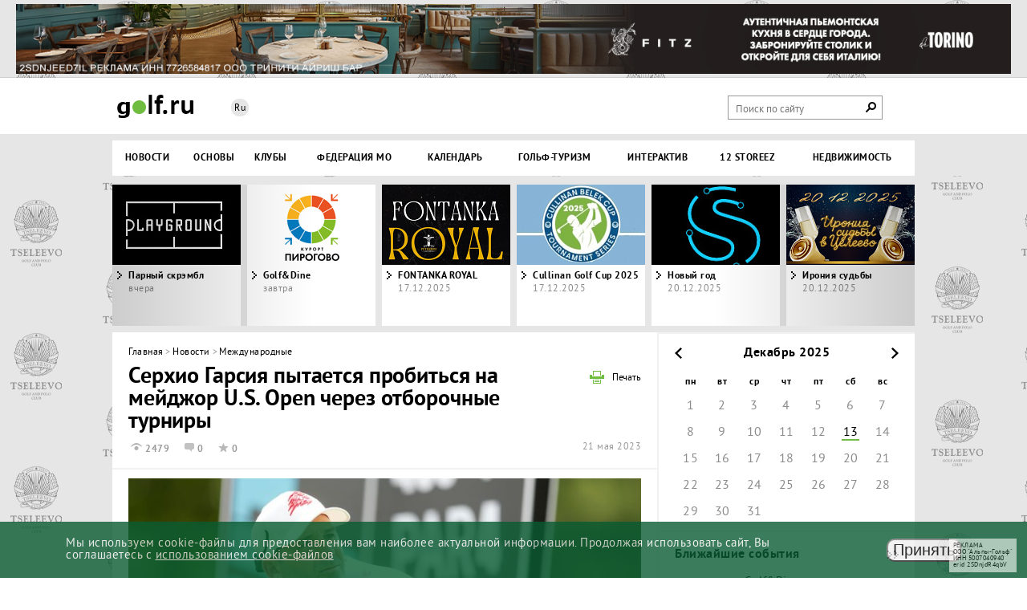

--- FILE ---
content_type: text/html; charset=UTF-8
request_url: https://golf.ru/news/v_mire/garsiya_u_s_open_otborochnye/
body_size: 14504
content:
<!DOCTYPE html>
<html>
<head>


<!-- Yandex.Metrika counter -->
<noscript><div><img src="https://mc.yandex.ru/watch/22609399" style="position:absolute; left:-9999px;" alt="" /></div></noscript>
<!-- /Yandex.Metrika counter -->


    <meta content="text/html; charset=UTF-8" http-equiv="Content-Type">
    <title>Серхио Гарсия пытается пробиться на мейджор U.S. Open через отборочные турниры</title>
    <meta http-equiv="Content-Type" content="text/html; charset=UTF-8" />
<meta name="robots" content="index, follow" />
<meta name="keywords" content="Серхио Гарсия пытается пробиться на мейджор U.S. Open через отборочные турниры" />
<meta name="description" content="На этой неделе Серхио Гарсия (Sergio Garcia) впервые за два с лишним десятилетия пропускает мейджор, и такой незапланированный отдых совсем не радует испанца. В прошлом году истекли пять лет после победы Серхио на мейджоре Masters, и теперь Гарсия вынужден искать счастья в рамках квалификационных турниров" />
<script data-skip-moving="true">(function(w, d, n) {var cl = "bx-core";var ht = d.documentElement;var htc = ht ? ht.className : undefined;if (htc === undefined || htc.indexOf(cl) !== -1){return;}var ua = n.userAgent;if (/(iPad;)|(iPhone;)/i.test(ua)){cl += " bx-ios";}else if (/Windows/i.test(ua)){cl += ' bx-win';}else if (/Macintosh/i.test(ua)){cl += " bx-mac";}else if (/Linux/i.test(ua) && !/Android/i.test(ua)){cl += " bx-linux";}else if (/Android/i.test(ua)){cl += " bx-android";}cl += (/(ipad|iphone|android|mobile|touch)/i.test(ua) ? " bx-touch" : " bx-no-touch");cl += w.devicePixelRatio && w.devicePixelRatio >= 2? " bx-retina": " bx-no-retina";if (/AppleWebKit/.test(ua)){cl += " bx-chrome";}else if (/Opera/.test(ua)){cl += " bx-opera";}else if (/Firefox/.test(ua)){cl += " bx-firefox";}ht.className = htc ? htc + " " + cl : cl;})(window, document, navigator);</script>


<link href="/bitrix/cache/css/s1/golf/page_d5bedceada71fc8dd9763c254158418f/page_d5bedceada71fc8dd9763c254158418f_v1.css?176562657829696" type="text/css"  rel="stylesheet" />
<link href="/bitrix/cache/css/s1/golf/template_53dd8cc7883d9253c0b32b37a3e57c0a/template_53dd8cc7883d9253c0b32b37a3e57c0a_v1.css?1765626571156246" type="text/css"  data-template-style="true" rel="stylesheet" />







 <style> .nca-cookiesaccept-line { box-sizing: border-box !important; margin: 0 !important; border: none !important; width: 100% !important; min-height: 10px !important; max-height: 250px !important; display: block; clear: both !important; padding: 12px !important; /* position: absolute; */ position: fixed; bottom: 0px !important; opacity: 0.8; transform: translateY(0%); z-index: 99999; } .nca-cookiesaccept-line > div { display: flex; align-items: center; } .nca-cookiesaccept-line > div > div { padding-left: 5%; padding-right: 5%; } .nca-cookiesaccept-line a { color: inherit; text-decoration:underline; } @media screen and (max-width:767px) { .nca-cookiesaccept-line > div > div { padding-left: 1%; padding-right: 1%; } } </style> <span id="nca-new-styles"></span> <span id="fit_new_css"></span> 



    
        <meta content="width=device-width, initial-scale=1, target-densityDpi=device-dpi" name="viewport">
<!--    <link href="/bitrix/templates/golf/favicon.png" rel="shortcut icon" type="image/x-icon"/>-->
    <link rel="apple-touch-icon" sizes="180x180" href="/bitrix/templates/golf/apple-touch-icon.png">
    <link rel="icon" type="image/png" sizes="32x32" href="/bitrix/templates/golf/favicon-32x32.png">
    <link rel="icon" type="image/png" sizes="16x16" href="/bitrix/templates/golf/favicon.png">
    <link rel="manifest" href="/site.webmanifest">
    <meta name='yandex-verification' content='5dab1d20bd89e76c'/>




                                            	            <!-- response script -->
        <!-- response script -->

                



</head>
<body>

<!-- Podlozhka (banner) - left and right site fon -->
<!--'start_frame_cache_y0XwfU'-->
    <a target="_blank"  href="https://tseleevo.ru/">
        <div class="back-link l" style="background: url(/upload/rk/e17/1tr05b7iij5ooy4lyk2cbdzhg1f6b3ga/tseleevo2025-left.png)"></div>
    </a>


<!--'end_frame_cache_y0XwfU'--><!--'start_frame_cache_2c13Ax'-->
    <a target="_blank"  href="https://tseleevo.ru/">
        <div class="back-link r" style="background: url(/upload/rk/0f7/oxztrqcusvh3ghri54qmm9qyos2vosav/tseleevo2025-right.png)"></div>
    </a>


    <div class="banner_block_status">
        РЕКЛАМА 
<br>ООО "Альпы-Гольф"
<br>ИНН 5007040940 
<br>erid 2SDnjdR4qbV    </div>
<!--'end_frame_cache_2c13Ax'-->
<!-- Upper banner - peretyzhka -->
<div id="panel"></div>
<header id="header">
    <div id="banner_top">
        <!--'start_frame_cache_9CMahc'--><div data = 189 class="banner">
<a href="https://torinobistro.ru/?erid=2SDnjeED7iL" target="_blank" ><img alt="Бистро De Torino" title="Бистро De Torino" src="/upload/rk/4ef/bxuqvzlmh0rure20pvr7csow9qpk6l6q/1_1440kh100_DE-TORINO_.png" width="1440" height="100" style="border:0;" /></a></div>
<!--'end_frame_cache_9CMahc'-->    </div>
    <div class="top-header">
        <div class="white-block">
            <div class="wrapper">
                <div class="logo"><a href="/"
                                     style="">Golf</a>
                </div>
                <div class="lang">
										<a class="active" href="#">Ru</a>
                </div>
<!--                --><!--                    <div class="profile">-->
<!--                        <a href="/profile/">--><!--</a>-->
<!--                        <a href="/logout/?back_url=--><!--">Выйти</a>-->
<!--                    </div>-->
<!--                --><!--                    <a class="login" href="#"><span>Вход на сайт</span></a>-->
<!--                -->
<div class="at_serch"><span>поиск</span><span class="search-btn"></span></div>
                <div class="search-block">
                    
<form id="title-search-top" action="/search/">
    <fieldset>
	    <input id="title-search-input-top" placeholder="Поиск по сайту" type="text" name="q" value="" size="40" maxlength="50" autocomplete="off" />
        <input name="s" class="search-btn" type="submit" value="Поиск" />
    </fieldset>
</form>
                </div>

            </div>
        </div>
        <div class="grey-block">
            <div class="wrapper">

                <nav id="nav">
                    <span class="statMenuButt"></span>
                    
<ul class="head-nav">
    	
  
  
    <li class="root-item"><span title="Новости">
      <a href="/news/" >Новости</a>
				<ul>
          
          
          
          
  
  
            
                              <li><span title="Российские"><a href="/news/v_rossii/" >Российские</a></span></li>
              
            
          
          
          
  
  
            
                              <li class="active"><span title="Международные"><a href="/news/v_mire/" >Международные</a></span></li>
              
            
          
          
          
  
  
            
                              <li><span title="Клубные"><a href="/news/clubs/" >Клубные</a></span></li>
              
            
          
          
          
  
  
            
                              <li><span title="Тур 10"><a href="/news/tur_10/" >Тур 10</a></span></li>
              
            
          
          
          
  
  
            
                              <li><span title="Женский гольф"><a href="/news/zhenskiy_tur/" >Женский гольф</a></span></li>
              
            
          
          
          
  
  
            
                              <li><span title="Юниоры"><a href="/news/juniors/" >Юниоры</a></span></li>
              
            
          
          
          
  
  
            
                              <li><span title="Статьи, обзоры"><a href="/news/articles_reviews/" >Статьи, обзоры</a></span></li>
              
            
          
          
          
  
  
            
                              <li><span title="Мини-гольф"><a href="/news/mini_golf/" >Мини-гольф</a></span></li>
              
            
          
          
          
      </ul></span></li>  
  
    <li class="root-item"><span title="Основы">
      <a href="/how_to_play/" >Основы</a>
				<ul>
          
          
          
          
  
  
            
                              <li><span title="Термины"><a href="/how_to_play/terminology/" >Термины</a></span></li>
              
            
          
          
          
  
  
            
                              <li><span title="Правила"><a href="/how_to_play/regulations/osnovnye-pravila/" >Правила</a></span></li>
              
            
          
          
          
  
  
            
                              <li><span title="Уроки и советы"><a href="/how_to_play/lessons/" >Уроки и советы</a></span></li>
              
            
          
          
          
  
  
            
                              <li><span title="Инвентарь"><a href="/news/equipment/" >Инвентарь</a></span></li>
              
            
          
          
          
  
  
            
                              <li><span title="Магазины"><a href="/than_playing/stores/" >Магазины</a></span></li>
              
            
          
          
          
  
  
            
                              <li><span title="Гольф Архитектура"><a href="/news/architecture/" >Гольф Архитектура</a></span></li>
              
            
          
          
          
      </ul></span></li>  
  
    <li class="root-item"><span title="Клубы">
      <a href="/where_to_play/" >Клубы</a>
				<ul>
          
          
          
          
  
  
            
                              <li><span title="Клубы 18 лунок"><a href="/where_to_play/?arrFilter_pf%5BTYPE%5D%5B%5D=43&set_filter=Y" >Клубы 18 лунок</a></span></li>
              
            
          
          
          
  
  
            
                              <li><span title="Клубы 9 лунок"><a href="/where_to_play/?arrFilter_pf%5BTYPE%5D%5B%5D=46&set_filter=Y" >Клубы 9 лунок</a></span></li>
              
            
          
          
          
  
  
            
                              <li><span title="Питч&Патт"><a href="/where_to_play/?arrFilter_pf%5BTYPE%5D%5B%5D=47&set_filter=Y" >Питч&Патт</a></span></li>
              
            
          
          
          
  
  
            
                              <li><span title="Симуляторы"><a href="/where_to_play/?arrFilter_pf%5BTYPE%5D%5B%5D=44&set_filter=Y" >Симуляторы</a></span></li>
              
            
          
          
          
  
  
            
                              <li><span title="Мини-гольф"><a href="/where_to_play/?arrFilter_pf%5BTYPE%5D%5B%5D=45&set_filter=Y" >Мини-гольф</a></span></li>
              
            
          
          
          
      </ul></span></li>  
  
            
                              <li class="root-item"><span title="Федерация МО"><a href="/news/?tag=%D0%A4%D0%93%D0%9C%D0%9E" >Федерация МО</a></span></li>
              
            
          
          
          
  
  
    <li class="root-item"><span title="Календарь">
      <a href="/when_play/" >Календарь</a>
				<ul>
          
          
          
          
  
  
            
                              <li><span title="АГР, Федерации"><a href="/when_play/kalendar-agr/" >АГР, Федерации</a></span></li>
              
            
          
          
          
  
  
            
                              <li><span title="Гольф Клуб"><a href="/when_play/lubitelskie/" >Гольф Клуб</a></span></li>
              
            
          
          
          
  
  
            
                              <li><span title="Корпоративные"><a href="/when_play/korporativnye/" >Корпоративные</a></span></li>
              
            
          
          
          
  
  
            
                              <li><span title="Выездные"><a href="/when_play/vyezdnye/" >Выездные</a></span></li>
              
            
          
          
          
  
  
            
                              <li><span title="Международные"><a href="/when_play/mezhdunarodnye/" >Международные</a></span></li>
              
            
          
          
          
  
  
            
                              <li><span title="Женский гольф"><a href="/when_play/zhenskiy-golf/" >Женский гольф</a></span></li>
              
            
          
          
          
  
  
            
                              <li><span title="Юниоры"><a href="/when_play/yuniorskie-/" >Юниоры</a></span></li>
              
            
          
          
          
  
  
            
                              <li><span title="Симулятор"><a href="/when_play/simulyator/" >Симулятор</a></span></li>
              
            
          
          
          
      </ul></span></li>  
  
            
                              <li class="root-item"><span title="Гольф-туризм"><a href="/news/turizm/" >Гольф-туризм</a></span></li>
              
            
          
          
          
  
  
    <li class="root-item"><span title="Интерактив">
      <a href="/interactive/" >Интерактив</a>
				<ul>
          
          
          
          
  
  
            
                              <li><span title="Подписка"><a href="/subscription/subscription_form.html" >Подписка</a></span></li>
              
            
          
          
          
  
  
            
                              <li><span title="Интервью"><a href="/news/interview/" >Интервью</a></span></li>
              
            
          
          
          
  
  
            
                              <li><span title="&quot;Воскресное Чтиво&quot;"><a href="/news/?tag=%D0%92%D0%BE%D1%81%D0%BA%D1%80%D0%B5%D1%81%D0%BD%D0%BE%D0%B5%20%D0%A7%D1%82%D0%B8%D0%B2%D0%BE" >&quot;Воскресное Чтиво&quot;</a></span></li>
              
            
          
          
          
  
  
            
                              <li><span title="Опросы"><a href="/interactive/polls/" >Опросы</a></span></li>
              
            
          
          
          
  
  
            
                              <li><span title="Медиатека"><a href="/media/" >Медиатека</a></span></li>
              
            
          
          
          
  
  
            
                              <li><span title="Юмор"><a href="/interactive/joke/" >Юмор</a></span></li>
              
            
          
          
          
  
  
            
                              <li><span title="Наша группа в ВК"><a href="https://vk.com/golfru" >Наша группа в ВК</a></span></li>
              
            
          
          
          
  
  
            
                              <li><span title="Обратная связь"><a href="/feedback/" >Обратная связь</a></span></li>
              
            
          
          
          
      </ul></span></li>  
  
            
                              <li class="root-item"><span title="12 STOREEZ"><a href="https://12storeez.com/lookbook/item/275" >12 STOREEZ</a></span></li>
              
            
          
          
          
                    
          <li class="root-item">
            <span title="Недвижимость">
              <a href="/news/realty/" >Недвижимость</a></span>
            <ul>
			<!-- Пункты меню для Недвижимость -->


                                    <li>
            <span>
              <a href="/news/v_rossii/tseleevo_nedvizhimost/" title="Целеево">
                Целеево              </a>
                </span>
              </li>
                                    <li>
            <span>
              <a href="/news/v_mire/limassol_greens/" title="Limassol Greens">
                Limassol Greens              </a>
                </span>
              </li>
                                    <li>
            <span>
              <a href="/news/v_rossii/golf_park_v_eyske/" title="Ейск">
                Ейск              </a>
                </span>
              </li>
                                    <li>
            <span>
              <a href="/news/v_rossii/kvartira_v_taunkhause_palermo_v_gelendzhik_golf_rezort/" title="Геленджик">
                Геленджик              </a>
                </span>
              </li>
                                    <li>
            <span>
              <a href="https://millcreekrealty.ru" title="MillCreek">
                MillCreek              </a>
                </span>
              </li>
                                    <li>
            <span>
              <a href="/news/v_rossii/dom_slays_v_pirogovo/" title="ПИРогово">
                ПИРогово              </a>
                </span>
              </li>
                
<!--    Раньше здесь редактировали вертикальное меню НЕДВИЖИМОСТЬ    <li>-->
<!--            <span>-->
<!--              <a href="/news/v_mire/limassol_greens/" title="Limassol Greens">-->
<!--                Limassol Greens-->
<!--              </a>-->
<!--                </span>-->
<!--              </li>-->

<!--  <li>-->
<!--            <span>-->
<!--              <a href="/news/v_rossii/golf_park_v_eyske/" title="Ейск">-->
<!--                Ейск-->
<!--              </a>-->
<!--                </span>-->
<!--              </li>-->
<!---->
<!--<li>-->
<!--              <span>-->
<!--				  <a href="/news/v_rossii/kvartira_v_taunkhause_palermo_v_gelendzhik_golf_rezort/" title="HILL8">-->
<!--                Геленджик</a>-->
<!--                </span>-->
<!--              </li>-->
<!---->
<!---->
<!---->
<!--  <li>-->
<!--            <span>-->
<!--              <a href="/news/v_rossii/kak_prokhodit_zima_na_edinstvennom_golf_kurorte_na_urale/" title="Pine Creek">-->
<!--                Pine Creek-->
<!--              </a>-->
<!--                </span>-->
<!--              </li>-->
<!---->
<!--              <li>-->
<!--            <span>-->
<!--              <a href="/news/v_rossii/skolkovo_dom_srochnaya_prodazha_unikalnoe_predlozhenie/" title="Сколково">-->
<!--                Сколково-->
<!--              </a>-->
<!--                </span>-->
<!--              </li>-->
<!--  -->

            </ul>
          </li>

        </ul>

                </nav>

            </div>
        </div>

        <div class="fixed-head">
            <div class="wrapper">
                <div class="logo"><a href="#">Golf</a></div>
                <span class="fixMenuButt"></span>
                
<ul class="head-nav">
    	
  
  
    <li class="root-item"><span title="Новости">
      <a href="/news/" >Новости</a>
				<ul>
          
          
          
          
  
  
            
                              <li><span title="Российские"><a href="/news/v_rossii/" >Российские</a></span></li>
              
            
          
          
          
  
  
            
                              <li class="active"><span title="Международные"><a href="/news/v_mire/" >Международные</a></span></li>
              
            
          
          
          
  
  
            
                              <li><span title="Клубные"><a href="/news/clubs/" >Клубные</a></span></li>
              
            
          
          
          
  
  
            
                              <li><span title="Тур 10"><a href="/news/tur_10/" >Тур 10</a></span></li>
              
            
          
          
          
  
  
            
                              <li><span title="Женский гольф"><a href="/news/zhenskiy_tur/" >Женский гольф</a></span></li>
              
            
          
          
          
  
  
            
                              <li><span title="Юниоры"><a href="/news/juniors/" >Юниоры</a></span></li>
              
            
          
          
          
  
  
            
                              <li><span title="Статьи, обзоры"><a href="/news/articles_reviews/" >Статьи, обзоры</a></span></li>
              
            
          
          
          
  
  
            
                              <li><span title="Мини-гольф"><a href="/news/mini_golf/" >Мини-гольф</a></span></li>
              
            
          
          
          
      </ul></span></li>  
  
    <li class="root-item"><span title="Основы">
      <a href="/how_to_play/" >Основы</a>
				<ul>
          
          
          
          
  
  
            
                              <li><span title="Термины"><a href="/how_to_play/terminology/" >Термины</a></span></li>
              
            
          
          
          
  
  
            
                              <li><span title="Правила"><a href="/how_to_play/regulations/osnovnye-pravila/" >Правила</a></span></li>
              
            
          
          
          
  
  
            
                              <li><span title="Уроки и советы"><a href="/how_to_play/lessons/" >Уроки и советы</a></span></li>
              
            
          
          
          
  
  
            
                              <li><span title="Инвентарь"><a href="/news/equipment/" >Инвентарь</a></span></li>
              
            
          
          
          
  
  
            
                              <li><span title="Магазины"><a href="/than_playing/stores/" >Магазины</a></span></li>
              
            
          
          
          
  
  
            
                              <li><span title="Гольф Архитектура"><a href="/news/architecture/" >Гольф Архитектура</a></span></li>
              
            
          
          
          
      </ul></span></li>  
  
    <li class="root-item"><span title="Клубы">
      <a href="/where_to_play/" >Клубы</a>
				<ul>
          
          
          
          
  
  
            
                              <li><span title="Клубы 18 лунок"><a href="/where_to_play/?arrFilter_pf%5BTYPE%5D%5B%5D=43&set_filter=Y" >Клубы 18 лунок</a></span></li>
              
            
          
          
          
  
  
            
                              <li><span title="Клубы 9 лунок"><a href="/where_to_play/?arrFilter_pf%5BTYPE%5D%5B%5D=46&set_filter=Y" >Клубы 9 лунок</a></span></li>
              
            
          
          
          
  
  
            
                              <li><span title="Питч&Патт"><a href="/where_to_play/?arrFilter_pf%5BTYPE%5D%5B%5D=47&set_filter=Y" >Питч&Патт</a></span></li>
              
            
          
          
          
  
  
            
                              <li><span title="Симуляторы"><a href="/where_to_play/?arrFilter_pf%5BTYPE%5D%5B%5D=44&set_filter=Y" >Симуляторы</a></span></li>
              
            
          
          
          
  
  
            
                              <li><span title="Мини-гольф"><a href="/where_to_play/?arrFilter_pf%5BTYPE%5D%5B%5D=45&set_filter=Y" >Мини-гольф</a></span></li>
              
            
          
          
          
      </ul></span></li>  
  
            
                              <li class="root-item"><span title="Федерация МО"><a href="/news/?tag=%D0%A4%D0%93%D0%9C%D0%9E" >Федерация МО</a></span></li>
              
            
          
          
          
  
  
    <li class="root-item"><span title="Календарь">
      <a href="/when_play/" >Календарь</a>
				<ul>
          
          
          
          
  
  
            
                              <li><span title="АГР, Федерации"><a href="/when_play/kalendar-agr/" >АГР, Федерации</a></span></li>
              
            
          
          
          
  
  
            
                              <li><span title="Гольф Клуб"><a href="/when_play/lubitelskie/" >Гольф Клуб</a></span></li>
              
            
          
          
          
  
  
            
                              <li><span title="Корпоративные"><a href="/when_play/korporativnye/" >Корпоративные</a></span></li>
              
            
          
          
          
  
  
            
                              <li><span title="Выездные"><a href="/when_play/vyezdnye/" >Выездные</a></span></li>
              
            
          
          
          
  
  
            
                              <li><span title="Международные"><a href="/when_play/mezhdunarodnye/" >Международные</a></span></li>
              
            
          
          
          
  
  
            
                              <li><span title="Женский гольф"><a href="/when_play/zhenskiy-golf/" >Женский гольф</a></span></li>
              
            
          
          
          
  
  
            
                              <li><span title="Юниоры"><a href="/when_play/yuniorskie-/" >Юниоры</a></span></li>
              
            
          
          
          
  
  
            
                              <li><span title="Симулятор"><a href="/when_play/simulyator/" >Симулятор</a></span></li>
              
            
          
          
          
      </ul></span></li>  
  
            
                              <li class="root-item"><span title="Гольф-туризм"><a href="/news/turizm/" >Гольф-туризм</a></span></li>
              
            
          
          
          
  
  
    <li class="root-item"><span title="Интерактив">
      <a href="/interactive/" >Интерактив</a>
				<ul>
          
          
          
          
  
  
            
                              <li><span title="Подписка"><a href="/subscription/subscription_form.html" >Подписка</a></span></li>
              
            
          
          
          
  
  
            
                              <li><span title="Интервью"><a href="/news/interview/" >Интервью</a></span></li>
              
            
          
          
          
  
  
            
                              <li><span title="&quot;Воскресное Чтиво&quot;"><a href="/news/?tag=%D0%92%D0%BE%D1%81%D0%BA%D1%80%D0%B5%D1%81%D0%BD%D0%BE%D0%B5%20%D0%A7%D1%82%D0%B8%D0%B2%D0%BE" >&quot;Воскресное Чтиво&quot;</a></span></li>
              
            
          
          
          
  
  
            
                              <li><span title="Опросы"><a href="/interactive/polls/" >Опросы</a></span></li>
              
            
          
          
          
  
  
            
                              <li><span title="Медиатека"><a href="/media/" >Медиатека</a></span></li>
              
            
          
          
          
  
  
            
                              <li><span title="Юмор"><a href="/interactive/joke/" >Юмор</a></span></li>
              
            
          
          
          
  
  
            
                              <li><span title="Наша группа в ВК"><a href="https://vk.com/golfru" >Наша группа в ВК</a></span></li>
              
            
          
          
          
  
  
            
                              <li><span title="Обратная связь"><a href="/feedback/" >Обратная связь</a></span></li>
              
            
          
          
          
      </ul></span></li>  
  
            
                              <li class="root-item"><span title="12 STOREEZ"><a href="https://12storeez.com/lookbook/item/275" >12 STOREEZ</a></span></li>
              
            
          
          
          
                    
          <li class="root-item">
            <span title="Недвижимость">
              <a href="/news/realty/" >Недвижимость</a></span>
            <ul>
			<!-- Пункты меню для Недвижимость -->


                                    <li>
            <span>
              <a href="/news/v_rossii/tseleevo_nedvizhimost/" title="Целеево">
                Целеево              </a>
                </span>
              </li>
                                    <li>
            <span>
              <a href="/news/v_mire/limassol_greens/" title="Limassol Greens">
                Limassol Greens              </a>
                </span>
              </li>
                                    <li>
            <span>
              <a href="/news/v_rossii/golf_park_v_eyske/" title="Ейск">
                Ейск              </a>
                </span>
              </li>
                                    <li>
            <span>
              <a href="/news/v_rossii/kvartira_v_taunkhause_palermo_v_gelendzhik_golf_rezort/" title="Геленджик">
                Геленджик              </a>
                </span>
              </li>
                                    <li>
            <span>
              <a href="https://millcreekrealty.ru" title="MillCreek">
                MillCreek              </a>
                </span>
              </li>
                                    <li>
            <span>
              <a href="/news/v_rossii/dom_slays_v_pirogovo/" title="ПИРогово">
                ПИРогово              </a>
                </span>
              </li>
                
<!--    Раньше здесь редактировали вертикальное меню НЕДВИЖИМОСТЬ    <li>-->
<!--            <span>-->
<!--              <a href="/news/v_mire/limassol_greens/" title="Limassol Greens">-->
<!--                Limassol Greens-->
<!--              </a>-->
<!--                </span>-->
<!--              </li>-->

<!--  <li>-->
<!--            <span>-->
<!--              <a href="/news/v_rossii/golf_park_v_eyske/" title="Ейск">-->
<!--                Ейск-->
<!--              </a>-->
<!--                </span>-->
<!--              </li>-->
<!---->
<!--<li>-->
<!--              <span>-->
<!--				  <a href="/news/v_rossii/kvartira_v_taunkhause_palermo_v_gelendzhik_golf_rezort/" title="HILL8">-->
<!--                Геленджик</a>-->
<!--                </span>-->
<!--              </li>-->
<!---->
<!---->
<!---->
<!--  <li>-->
<!--            <span>-->
<!--              <a href="/news/v_rossii/kak_prokhodit_zima_na_edinstvennom_golf_kurorte_na_urale/" title="Pine Creek">-->
<!--                Pine Creek-->
<!--              </a>-->
<!--                </span>-->
<!--              </li>-->
<!---->
<!--              <li>-->
<!--            <span>-->
<!--              <a href="/news/v_rossii/skolkovo_dom_srochnaya_prodazha_unikalnoe_predlozhenie/" title="Сколково">-->
<!--                Сколково-->
<!--              </a>-->
<!--                </span>-->
<!--              </li>-->
<!--  -->

            </ul>
          </li>

        </ul>

                <a href="#" class="fixed-search-btn"></a>

                <div class="search-block">
                    
<form id="title-search" action="/search/">
    <fieldset>
	    <input id="title-search-input" placeholder="Поиск по сайту" type="text" name="q" value="" size="40" maxlength="50" autocomplete="off" />
        <input name="s" class="search-btn" type="submit" value="Поиск" />
    </fieldset>
</form>
                </div>
            </div>
        </div>


    </div>
</header>
<div class="wrapper">
    <div id="data_start_news">


            <div class="carousel">
                <div class="bx-wrapper" style="max-width: 1000px; margin: 0px auto;">
                    <div class="bx-viewport" style="width: 100%; background: url('/bitrix/templates/golf/img/bx_loader2.gif')  center center no-repeat transparent;  overflow: hidden; position: relative; height: 176px;"></div>
                    <div class="bx-controls bx-has-controls-direction">
                        <div class="bx-controls-direction"><a class="bx-prev" href="">Prev</a><a class="bx-next" href="">Next</a></div>
                    </div>
                </div>
            </div>

                </div>
        <section class="main">


<div class="inner-main"><div class="breadcrumbs"><a href="/" title="Главная">Главная</a><span>&nbsp;&gt;&nbsp;</span><a href="/news/" title="Новости">Новости</a><span>&nbsp;&gt;&nbsp;</span><a href="/news/v_mire/" title="Международные">Международные</a></div>                <header>
                    <a class="print" href="#">Печать</a>
                    <h1>Серхио Гарсия пытается пробиться на мейджор U.S. Open через отборочные турниры</h1>
                    <div class="news-head">
                        <div class="news stats">
                            <span class="visits">2479</span>
                            <span class="comments">0</span>
                            <span class="raiting">0</span>
                        </div>
                        <time class="pub-time">21 мая 2023</time>
                    </div>
                </header>
                <section class="width">
                    <article class="news-desc">
                                                <p><img width="650" src="/images/News2023/03/01/Garcia%20will%20attempt.jpeg" height="366" title="Серхио Гарсия (Sergio Garcia). Фото: Getty Images"><br>
 <span style="font-size: 8pt;">Серхио Гарсия (Sergio Garcia). Фото: Getty Images</span><br>
 На этой неделе Серхио Гарсия (Sergio Garcia) <a href="https://golf.ru/news/v_mire/garsiya_otbor_na_meydzhor/">впервые за два с лишним десятилетия пропускает мейджор</a>, и такой незапланированный отдых совсем не радует испанца. В прошлом году истекли пять лет после победы Серхио на мейджоре Masters, к тому же теперь его позиция в Мировом Рейтинге не позволяет претендовать на участие в главных стартах сезона, и потому Гарсия вынужден искать счастья в рамках квалификационных турниров.<br>
 <br>
 В понедельник Серхио в Далласе примет участие в отборочном состязании и попытается завоевать путевку на мейджор U.S. Open. Там же выступят его коллеги по LIV Golf Брэнден Грэйс (Branden Grace) и Грэм Макдауэлл (Graeme McDowell), выигравший американский оупен в 2010-ом году (данный факт позволял англичанину принимать участие в мейджоре U.S. Open на протяжении десяти последующих лет). Еще два десятка представителей новой Лиги сыграют на отборочных турнирах в других гольф-клубах.<br>
 <br>
 Зато переход Серхио в LIV Golf прекрасно отразился на состоянии его банковского счета, который (по информации издания Forbes) за последний год пополнился на 46 млн долларов. Для сравнения, соотечественник Гарсии Джон Рам (Jon Rahm), который на данный момент возглавляет Рейтинг, за аналогичный период заработал «всего» 28 млн.<br></p>
                                            </article>
                    <article class="cup-author">
                        <div class="left">
                                                        <h5 class="name">Сергей Чеснов</h5>

                            
                                                    </div>
                        <div class="right">
<div class="tags">
                                <h5>Теги:</h5><a href="/news/?tag=Sergio Garcia" rel="nofollow" class="tag"><span>Sergio Garcia</span></a><a href="/news/?tag=U.S. Open" rel="nofollow" class="tag"><span>U.S. Open</span></a><a href="/news/?tag=LIV Golf" rel="nofollow" class="tag"><span>LIV Golf</span></a><a href="/news/?tag=Graeme McDowell" rel="nofollow" class="tag"><span>Graeme McDowell</span></a></div>                        </div>
                    </article>
                </section>





<section> 
  <header>
  <header>
      <h2>Виллы Scarpa</h2>
      <a href="https://kinescope.io/9WT2mdY4e6rEeVx5PpCVRb?erid=2SDnje7Ncs1" target="_blank">Виллы Scarpa - мечта, ставшая реальностью</a>            
  </header>
</section>

<div style="position: relative; padding-top: 56.6%; width: 97%">
	<iframe src="https://kinescope.io/embed/9WT2mdY4e6rEeVx5PpCVRb" allow="autoplay; fullscreen; picture-in-picture; 
		encrypted-media; gyroscope; accelerometer; clipboard-write; screen-wake-lock;
		"frameborder="0" allowfullscreen style="position: absolute; width: 100%; height: 100%; top: 0; left: 0;">
	</iframe>
</div>

        <section class="three-col ">
            <header>
                <h2>Читать еще</h2>
            </header>
            <ul>
	            <li  id="bx_3218110189_78185">
            	            	<a href="/news/v_mire/si_vu_kim_otkazalsya_ot_predlozheniya_iz_liv_golf/">
	                <img src="/upload/resize_cache/iblock/e43/wdssnxpe8gfh0t31m1uo08b0o4n4yrhl/207_150_27f5c944b3b71591cc9304fac25365de2/Si-Woo-Kim12.jpg" alt="Си Ву Ким отказался от предложения из LIV Golf" />
                </a>
	                            <h3><a href="/news/v_mire/si_vu_kim_otkazalsya_ot_predlozheniya_iz_liv_golf/">Си Ву Ким отказался от предложения из LIV Golf</a></h3>
                                	                                            <span class="date">12.12.2025 16:42:26</span>
	                        </li>
                <li  id="bx_3218110189_78174">
            	            	<a href="/news/v_mire/bruks_kepka_mozhet_pokinut_liv_golf/">
	                <img src="/upload/resize_cache/iblock/b91/h3emmxuayo2zmsd8l5t3m5h9fq9ocfkk/207_150_27f5c944b3b71591cc9304fac25365de2/Brooks-Koepka10.jpg" alt="Брукс Кепка может покинуть LIV Golf" />
                </a>
	                            <h3><a href="/news/v_mire/bruks_kepka_mozhet_pokinut_liv_golf/">Брукс Кепка может покинуть LIV Golf</a></h3>
                                	                                            <span class="date">10.12.2025 22:40:00</span>
	                        </li>
                <li  id="bx_3218110189_78151">
            	            	<a href="/news/v_mire/lori_kenter_ofitsialno_vernulsya_v_liv_golf/">
	                <img src="/upload/resize_cache/iblock/0b9/ybv7wpgkfj172umox121yo8a9u4t9v9j/207_150_27f5c944b3b71591cc9304fac25365de2/Golf-player.jpg" alt="Лори Кэнтер официально вернулся в LIV Golf" />
                </a>
	                            <h3><a href="/news/v_mire/lori_kenter_ofitsialno_vernulsya_v_liv_golf/">Лори Кэнтер официально вернулся в LIV Golf</a></h3>
                                	                                            <span class="date">04.12.2025 23:19:13</span>
	                        </li>
                </ul>
        </section>

 </div>
 <aside class="aside-right"> <div data =  class="banner">
</div>

    <div class="datepicker when_play"></div>



   <section>
	 <header>
	     <h4>Ближайшие события</h4>
	     <a href="/when_play/" >Ближайшие события</a>
     </header>
     <dl>

				<dt>
                    						<span class="date">завтра </span>
                                    </dt>
	            <dd>
					<a href="/when_play/lubitelskie/golf-dine-15dec/" id="bx_651765591_78141">Golf&Dine</a>
     		</dd>

				<dt>
                                            <span class="date">17.12.2025</span>
					                </dt>
	            <dd>
					<a href="/when_play/lubitelskie/fontanka-royal/" id="bx_651765591_78182">FONTANKA ROYAL</a>

					<a href="/when_play/vyezdnye/cullinan-golf-cup-25/" id="bx_651765591_77975">Cullinan Golf Cup 2025</a>
     		</dd>

				<dt>
                                            <span class="date">20.12.2025</span>
					                </dt>
	            <dd>
					<a href="/when_play/lubitelskie/novyy-god-20-SI/" id="bx_651765591_78190">Новый год</a>

					<a href="/when_play/lubitelskie/ironiya-sudby-25/" id="bx_651765591_78167">Ирония судьбы</a>
     		</dd>

				<dt>
                                            <span class="date">27.12.2025</span>
					                </dt>
	            <dd>
					<a href="/when_play/vyezdnye/regnum-new-year-cup-25/" id="bx_651765591_77391">Regnum New Year Cup</a>
     		</dd>

				<dt>
                                            <span class="date">23.02.2026</span>
					                </dt>
	            <dd>
					<a href="/when_play/vyezdnye/ottsy-i-deti-26/" id="bx_651765591_77989">Отцы и дети</a>

					<a href="/when_play/vyezdnye/iii-etap-26-t10/" id="bx_651765591_77746">Тур 10, Дубай, III этап</a>
     		</dd>

				<dt>
                                            <span class="date">29.03.2026</span>
					                </dt>
	            <dd>
					<a href="/when_play/vyezdnye/iv-etap-t10-26/" id="bx_651765591_77935">Тур 10, MAXX ROYAL</a>
     		</dd>


 	</dl>
 </section>


     <div class="blockBanners">

     <div data = 213 class="banner">
<a href="https://christmashunters.ru/?erid=2SDnjcpttEb" target="_blank" ><img alt="Christmas Hunters - Ёлочные игрушки" title="Christmas Hunters - Ёлочные игрушки" src="/upload/rk/5c0/0hw4k6r5403pqb8a0f0myvhdc1ai8bjs/christmas-hunters-banner-v2.jpg" width="705" height="1007" style="border:0;" /></a></div>

 <div data = 184 class="banner">
<a href="https://golfzon.ru/twovisionnx?golfru?erid=2SDnjemgZ3S" target="_blank" ><img alt="Новая Эра Виртуального Гольфа!" title="Новая Эра Виртуального Гольфа!" src="/upload/rk/80d/zz0cytwzjy7d76yp5uzret8knslw7inm/GolfZone-Novaya-Era-Virtualnogo-Golfa.jpg" width="896" height="1280" style="border:0;" /></a></div>


     <div data = 190 class="banner">
<a href="https://torinobistro.ru/?erid=2SDnjeED7iL" target="_blank" ><img alt="Бистро De Torino" title="Бистро De Torino" src="/upload/rk/2d4/0gueswc6b9rw6nkquo9je5ceop9oqvly/1_280kh400_DE-TORINO_.png" width="280" height="400" style="border:0;" /></a></div>

     <div data = 192 class="banner">
<a href="https://scarpawine.com/en/villas?erid=2SDnje2PEMA" target="_blank" ><img alt="Скарпа - отель, где отдых встречается с комфортом" title="Скарпа - отель, где отдых встречается с комфортом" src="/upload/rk/c32/rftdvxl55e1vj2jn0f6r71xkrw92s1f5/1_280kh400_Scarpa_.png" width="280" height="400" style="border:0;" /></a></div>


     <div data =  class="banner">
</div>



     </div>



     


 </aside> 

<div class="partners">
	  <div id="bx_1373509569_184" class="partners-item">
	  <a href="http://www.rusgolf.ru" target="_blank" ><img src="/upload/iblock/ac6/partner_1.png" alt="Ассоциация гольфа России"  /></a></div>
	  <div id="bx_1373509569_52337" class="partners-item">
	  <a href="http://www.tour10.ru" target="_blank" ><img src="/upload/iblock/ecd/tur10new1.jpg" alt="Тур 10"  /></a></div>
	  <div id="bx_1373509569_8993" class="partners-item">
	  <a href="http://www.golf-profi.ru" target="_blank" ><img src="/upload/iblock/2d5/golf_profi.png" alt="Гольф-Профи"  /></a></div>
	  <div id="bx_1373509569_77520" class="partners-item">
	  <a href="http://nataliyaguseva.ru" target="_blank" ><img src="/upload/iblock/dd4/obg7v3tf7sg1cx9xsyt3eb8iiilfjcwo/Natalya-Guseva.png" alt="Наталья Гусева"  /></a></div>
	 </div>

        </section>

    <footer id="footer">
        <div class="wrapper">
            <div class="top-footer">
                <div class="left">

<ul class="head-nav">
    
  
  
            
                              <li class="root-item"><span title="Golf.ru"><a href="http://golf.ru" >Golf.ru</a></span></li>
              
            
          
          
          
  
  
            
                              <li class="root-item"><span title="Golfnet.ru"><a href="http://golfnet.ru" >Golfnet.ru</a></span></li>
              
            
          
          
          
  
  
            
                              <li class="root-item"><span title="Golfwiki.ru"><a href="http://golfwiki.ru" >Golfwiki.ru</a></span></li>
              
            
          
          
          
                            </ul>


<ul class="head-nav">
    
  
  
            
                              <li class="root-item"><span title="О компании"><a href="/about/" >О компании</a></span></li>
              
            
          
          
          
  
  
            
                              <li class="root-item"><span title="Карта сайта"><a href="/sitemap/" >Карта сайта</a></span></li>
              
            
          
          
          
  
  
            
                              <li class="root-item"><span title="Обратная связь"><a href="/feedback/" >Обратная связь</a></span></li>
              
            
          
          
          
  
  
            
                              <li class="root-item"><span title="Подписка"><a href="/subscription/subscription_form.html" >Подписка</a></span></li>
              
            
          
          
          
                            </ul>

                    
<ul class="head-nav">
    
  
  
            
                              <li class="root-item"><span title="Пользовательсткое соглашение"><a href="/agreement/" >Пользовательсткое соглашение</a></span></li>
              
            
          
          
          
  
  
            
                              <li class="root-item"><span title="Политика конфиденциальности"><a href="/agreement/#PDT" >Политика конфиденциальности</a></span></li>
              
            
          
          
          
  
  
            
                              <li class="root-item"><span title="Реклама"><a href="/advertisement/" >Реклама</a></span></li>
              
            
          
          
          
  
  
            
                              <li class="root-item"><span title="Партнеры"><a href="/partnery/" >Партнеры</a></span></li>
              
            
          
          
          
                            </ul>

                    <div class="soc">
                    <span style="font-size: 1.2em;
text-transform: uppercase;
color: #303030;
font-weight: bold;">Мы в соц. сетях:</span><span></span>
                    
<ul class="head-nav">
    
  
  
            
                              <li class="root-item"><span title="Telegramm"><a href="https://t.me/golfru_official" >Telegramm</a></span></li>
              
            
          
          
          
  
  
            
                              <li class="root-item"><span title="Vk.com"><a href="https://vk.com/golfru" >Vk.com</a></span></li>
              
            
          
          
          
  
  
            
                              <li class="root-item"><span title="Одноклассники"><a href="https://www.ok.ru" >Одноклассники</a></span></li>
              
            
          
          
          
                            </ul>

                    </div>
                </div>
                <div class="right">
<!-- No sharing at all - 2025-08-26 DK -->

<p>
<span style="font-size: 10px; font-weight: bold;">Интернет портал GOLF.RU <br>
    Всё о гольфе в России и в мире.<br>
    Публикуемые материалы направлены на<br>
    популяризацию и развитие гольфа в России.</span> <br>
<span style="font-size: 10px; font-weight: bold;">Перепечатка материалов допускается только<br>
    с указанием источника - активной ссылки на ГОЛЬФ.РУ
</span> <br>
</p>                </div>
            </div>
            <div class="bottom-footer">
                <a href="/" class="footer-logo">golf.ru</a>
                <p class="copyright">&copy; 1999–2025 golf.ru</p>
                <img src="/bitrix/templates/golf/img/18+.png" alt="Возрастное ограничение 18+" title="Возрастное ограничение 18+" />

            </div>
        </div>
    </footer>
</div>
<!-- показывать карту -->
	
    <div class="overlay"></div>
    <div class="popup popup-map">
        <a href="" class="popup_close"></a>
        <div class="popup-content">
            <div id="map-canvas"></div>
            <div class="popup-description">
                <span></span>
            </div>
        </div>
    </div>

    <div class="popup popup-photo">
        <a href="" class="popup_close"></a>
        <ul class="popup-content"></ul>
    </div>

    <div class="popup popup-video">
        <a href="" class="popup_close"></a>
        <div class="popup-content">
            <iframe width="720" height="450" src="" frameborder="0" allowfullscreen></iframe>
            <div class="popup-description"></div>
        </div>
    </div>

	<div class="popup-wrapper auth">
	    <a href="#" class="close popup_close">Закрыть</a>
	    <div class="popup-header">
	        <a class="active show-auth" href="#">Вход</a>
	        <a class="show-reg" href="#">Регистрация</a>
	    </div>


    <form name="system_auth_form6zOYVM" method="post" target="_top" action="/news/v_mire/garsiya_u_s_open_otborochnye/?login=yes">
			<input type="hidden" name="backurl" value="/news/v_mire/garsiya_u_s_open_otborochnye/" />
				<input type="hidden" name="AUTH_FORM" value="Y" />
		<input type="hidden" name="TYPE" value="AUTH" />
		<input type="hidden" name="AJAX_AUTH" value="Y" />
        <fieldset>
            <h3>Укажите логин и пароль</h3>
			<div class="answer"></div>
            <div class="item-form">
	            <input type="text" placeholder="Логин" name="USER_LOGIN" maxlength="50" value="" size="17" />
            </div>
            <div class="item-form">
                <input type="password" placeholder="Пароль" name="USER_PASSWORD" maxlength="50" size="17" />
            </div>




            
        </fieldset>
        <div class="buttons">
            <input type="submit" value="Вход" />
            <input type="hidden" id="USER_REMEMBER_frm" name="USER_REMEMBER" value="Y" />
            <a href="#" class="show-recovery">Напомнить пароль</a>
        </div>
    </form>






	</div>

	<div class="popup-wrapper register" style="right: 50%">
	    <a href="#" class="close popup_close">Закрыть</a>
	    <div class="popup-header">
	        <a class="show-auth" href="#">Вход</a>
	        <a class="active show-reg" href="#">Регистрация</a>
	    </div>

<div class="bx-auth">
	<div class="bx-auth-note">Пожалуйста, авторизуйтесь:</div>

	<form name="form_auth" method="post" target="_top" action="/news/v_mire/garsiya_u_s_open_otborochnye/?login=yes">

		<input type="hidden" name="AUTH_FORM" value="Y" />
		<input type="hidden" name="TYPE" value="AUTH" />
				<input type="hidden" name="backurl" value="/news/v_mire/garsiya_u_s_open_otborochnye/" />
				
		<table class="bx-auth-table">
			<tr>
				<td class="bx-auth-label">Логин:</td>
				<td><input class="bx-auth-input form-control" type="text" name="USER_LOGIN" maxlength="255" value="" /></td>
			</tr>
			<tr>
				<td class="bx-auth-label">Пароль:</td>
				<td><input class="bx-auth-input form-control" type="password" name="USER_PASSWORD" maxlength="255" autocomplete="off" />
				</td>
			</tr>
						<tr>
				<td></td>
				<td><input type="checkbox" id="USER_REMEMBER" name="USER_REMEMBER" value="Y" /><label for="USER_REMEMBER">&nbsp;Запомнить меня на этом компьютере</label></td>
			</tr>
			<tr>
				<td></td>
				<td class="authorize-submit-cell"><input type="submit" class="btn btn-primary" name="Login" value="Войти" /></td>
			</tr>
		</table>

		<noindex>
			<p>
				<a href="/news/v_mire/garsiya_u_s_open_otborochnye/?forgot_password=yes" rel="nofollow">Забыли свой пароль?</a>
			</p>
		</noindex>


	</form>
</div>

<script type="text/javascript">
    (function(m,e,t,r,i,k,a){
        m[i]=m[i]||function(){(m[i].a=m[i].a||[]).push(arguments)};
        m[i].l=1*new Date();
        for (var j = 0; j < document.scripts.length; j++) {if (document.scripts[j].src === r) { return; }}
        k=e.createElement(t),a=e.getElementsByTagName(t)[0],k.async=1,k.src=r,a.parentNode.insertBefore(k,a)
    })(window, document,'script','https://mc.yandex.ru/metrika/tag.js', 'ym');

    ym(22609399, 'init', {webvisor:true, clickmap:true, accurateTrackBounce:true, trackLinks:true});
</script>
<script>if(!window.BX)window.BX={};if(!window.BX.message)window.BX.message=function(mess){if(typeof mess==='object'){for(let i in mess) {BX.message[i]=mess[i];} return true;}};</script>
<script>(window.BX||top.BX).message({"JS_CORE_LOADING":"Загрузка...","JS_CORE_NO_DATA":"- Нет данных -","JS_CORE_WINDOW_CLOSE":"Закрыть","JS_CORE_WINDOW_EXPAND":"Развернуть","JS_CORE_WINDOW_NARROW":"Свернуть в окно","JS_CORE_WINDOW_SAVE":"Сохранить","JS_CORE_WINDOW_CANCEL":"Отменить","JS_CORE_WINDOW_CONTINUE":"Продолжить","JS_CORE_H":"ч","JS_CORE_M":"м","JS_CORE_S":"с","JSADM_AI_HIDE_EXTRA":"Скрыть лишние","JSADM_AI_ALL_NOTIF":"Показать все","JSADM_AUTH_REQ":"Требуется авторизация!","JS_CORE_WINDOW_AUTH":"Войти","JS_CORE_IMAGE_FULL":"Полный размер"});</script><script src="/bitrix/js/main/core/core.min.js?1760135730229643"></script><script>BX.Runtime.registerExtension({"name":"main.core","namespace":"BX","loaded":true});</script>
<script>BX.setJSList(["\/bitrix\/js\/main\/core\/core_ajax.js","\/bitrix\/js\/main\/core\/core_promise.js","\/bitrix\/js\/main\/polyfill\/promise\/js\/promise.js","\/bitrix\/js\/main\/loadext\/loadext.js","\/bitrix\/js\/main\/loadext\/extension.js","\/bitrix\/js\/main\/polyfill\/promise\/js\/promise.js","\/bitrix\/js\/main\/polyfill\/find\/js\/find.js","\/bitrix\/js\/main\/polyfill\/includes\/js\/includes.js","\/bitrix\/js\/main\/polyfill\/matches\/js\/matches.js","\/bitrix\/js\/ui\/polyfill\/closest\/js\/closest.js","\/bitrix\/js\/main\/polyfill\/fill\/main.polyfill.fill.js","\/bitrix\/js\/main\/polyfill\/find\/js\/find.js","\/bitrix\/js\/main\/polyfill\/matches\/js\/matches.js","\/bitrix\/js\/main\/polyfill\/core\/dist\/polyfill.bundle.js","\/bitrix\/js\/main\/core\/core.js","\/bitrix\/js\/main\/polyfill\/intersectionobserver\/js\/intersectionobserver.js","\/bitrix\/js\/main\/lazyload\/dist\/lazyload.bundle.js","\/bitrix\/js\/main\/polyfill\/core\/dist\/polyfill.bundle.js","\/bitrix\/js\/main\/parambag\/dist\/parambag.bundle.js"]);
</script>
<script>(window.BX||top.BX).message({"LANGUAGE_ID":"ru","FORMAT_DATE":"DD.MM.YYYY","FORMAT_DATETIME":"DD.MM.YYYY HH:MI:SS","COOKIE_PREFIX":"GOLFRU","SERVER_TZ_OFFSET":"10800","UTF_MODE":"Y","SITE_ID":"s1","SITE_DIR":"\/","USER_ID":"","SERVER_TIME":1765664394,"USER_TZ_OFFSET":0,"USER_TZ_AUTO":"Y","bitrix_sessid":"667afb1c39a8ed361670e9e32e1ee4f4"});</script><script>BX.setJSList(["\/bitrix\/templates\/golf\/components\/bitrix\/news.list\/read_more\/script.js","\/bitrix\/components\/bitrix\/search.title\/script.js","\/bitrix\/templates\/golf\/components\/bitrix\/menu\/top\/script.js","\/bitrix\/templates\/golf\/components\/bitrix\/menu\/bottom\/script.js"]);</script>
<script>BX.setCSSList(["\/bitrix\/templates\/golf\/components\/bitrix\/breadcrumb\/breadcrumb\/style.css","\/bitrix\/templates\/golf\/components\/bitrix\/news\/news\/bitrix\/news.detail\/.default\/style.css","\/bitrix\/templates\/golf\/components\/bitrix\/news.list\/read_more\/style.css","\/bitrix\/components\/bitrix\/system.auth.authorize\/templates\/.default\/style.css","\/bitrix\/templates\/golf\/style\/screen.css","\/bitrix\/templates\/golf\/style\/screen_sc.css","\/bitrix\/templates\/golf\/style\/responsive.css","\/bitrix\/templates\/golf\/components\/bitrix\/search.title\/search\/style.css","\/bitrix\/templates\/golf\/components\/bitrix\/menu\/top\/style.css","\/bitrix\/templates\/golf\/components\/bitrix\/menu\/bottom\/style.css","\/bitrix\/templates\/golf\/components\/bitrix\/system.auth.form\/auth\/style.css","\/bitrix\/components\/niges\/cookiesaccept\/templates\/.default\/style.css","\/bitrix\/templates\/golf\/styles.css","\/bitrix\/templates\/golf\/template_styles.css"]);</script>
<script type="text/javascript">
		if (window == window.top) {
			document.addEventListener("DOMContentLoaded", function() {
			    var div = document.createElement("div");
			    div.innerHTML = ' <div id="nca-cookiesaccept-line" class="nca-cookiesaccept-line style-6 " > <div id="nca-nca-position-left"id="nca-bar" class="nca-bar nca-style- nca-animation-none nca-position-left "> <div class="nca-cookiesaccept-line-text">Мы используем cookie-файлы для предоставления вам наиболее актуальной информации. Продолжая использовать сайт, Вы соглашаетесь с <a href="/agreement/" target="_blank">использованием cookie-файлов</a></div> <div><button type="button" id="nca-cookiesaccept-line-accept-btn" onclick="ncaCookieAcceptBtn()" >Принять</button></div> </div> </div> ';
				document.body.appendChild(div);
			});
		}

		function ncaCookieAcceptBtn(){ 
			var alertWindow = document.getElementById("nca-cookiesaccept-line");
			alertWindow.remove();

			var cookie_string = "NCA_COOKIE_ACCEPT_1" + "=" + escape("Y"); 
			var expires = new Date((new Date).getTime() + (1000 * 60 * 60 * 24 * 730)); 
			cookie_string += "; expires=" + expires.toUTCString(); 
			cookie_string += "; path=" + escape ("/"); 
			document.cookie = cookie_string; 
			
		}

		function ncaCookieAcceptCheck(){		
			var closeCookieValue = "N"; 
			var value = "; " + document.cookie;
			var parts = value.split("; " + "NCA_COOKIE_ACCEPT_1" + "=");
			if (parts.length == 2) { 
				closeCookieValue = parts.pop().split(";").shift(); 
			}
			if(closeCookieValue != "Y") { 
				/*document.head.insertAdjacentHTML("beforeend", "<style>#nca-cookiesaccept-line {display:flex}</style>")*/
			} else { 
				document.head.insertAdjacentHTML("beforeend", "<style>#nca-cookiesaccept-line {display:none}</style>")
			}
		}

		ncaCookieAcceptCheck();

	</script>
<script  src="/bitrix/cache/js/s1/golf/template_09e8d723b287f3fa1d13017aea707c33/template_09e8d723b287f3fa1d13017aea707c33_v1.js?17656265718574"></script>
<script  src="/bitrix/cache/js/s1/golf/page_f07161de85606a3e8cb9cfca0796f40e/page_f07161de85606a3e8cb9cfca0796f40e_v1.js?176562657822576"></script>


<script type="text/javascript" src="/bitrix/templates/golf/js/modernizr.custom.29727.js"></script>
<script type="text/javascript" src="/bitrix/templates/golf/js/jquery-1.10.2.min.js"></script>
<script type="text/javascript" src="/bitrix/templates/golf/js/jquery-migrate-1.2.1.min.js"></script>
<script type="text/javascript" src="/bitrix/templates/golf/js/jquery.bxslider.min.js"></script>
<script type="text/javascript" src="/bitrix/templates/golf/js/jquery-ui-1.10.3.custom.min.js"></script>
<script type="text/javascript" src="/bitrix/templates/golf/js/jquery.mousewheel.js"></script>
<script type="text/javascript" src="/bitrix/templates/golf/js/jquery.jscrollpane-unm.js"></script>
<script type="text/javascript" src="/bitrix/templates/golf/js/jquery.core-ui-select.js"></script>
<script type="text/javascript" src="/bitrix/templates/golf/js/jquery.form.min.js"></script>
<script type="text/javascript" src="/bitrix/templates/golf/js/jquery.BlackAndWhite.min.js"></script>
<script type="text/javascript" src="/bitrix/templates/golf/js/main.js"></script>
<script type="text/javascript" src="https://vk.com/js/api/openapi.js?168"></script>



<script type="text/javascript">
        $(document).ready(function () {
            $(".top-header .statMenuButt,.top-header .fixed-head .fixMenuButt").click(function () {
                $(".top-header .head-nav").toggleClass("open");
            })
        });
    </script>
<script src="https://api-maps.yandex.ru/2.0-stable/?load=package.standard&lang=ru-RU"
                type="text/javascript"></script>
<script type="text/javascript">
                $(function() {
                    var scroll = true;
                    BX.ajax.insertToNode("/include/data_start_news.php", "data_start_news");
                });
            </script>

<script>
    $(function() {
        var hovers_cnt = 0;
        var hovers = [];
        $.datepicker.setDefaults( $.datepicker.regional[ "ru" ] );
        $( ".when_play" ).datepicker({
            dateFormat: "mm.dd.yy",
            inline: true,
            monthNames: [ "Январь", "Февраль", "Март", "Апрель", "Май", "Июнь", "Июль", "Август", "Сентябрь", "Октябрь", "Ноябрь", "Декабрь" ],
            changeYear: false,
            dayNamesMin: ["вс","пн","вт","ср","чт","пт","сб"],
            firstDay: 1,
            onSelect: function(dateText, inst) {
                var cur_date = dateText.split('.');
                cur_date = cur_date[2] + '-' + cur_date[0] + '-' + cur_date[1];
                window.location.href = '/when_play/?year='+inst.selectedYear+'&month='+ (inst.selectedMonth+1) +'&day='+inst.selectedDay+'&current='+cur_date;
                return false;
            },
            beforeShowDay: function(d) {
                var dat = $.datepicker.formatDate("dd.mm.yy", d);
                var cur = $.datepicker.formatDate("dd.mm.yy", new Date());
                                var dates = [];
                var end_dates = [];


                for (var i=0, c=dates.length, b=0; i<c; i++, b++){
                    var cur_dt = new Date(dat.substring(0, 10).split('.').reverse().join('-'));
                    cur_dt = Date.parse(cur_dt);
                    var end_dt = new Date(end_dates[i].substring(0, 10).split('.').reverse().join('-'));
                    end_dt = Date.parse(end_dt);
                    var start_dt = new Date(dates[i].substring(0, 10).split('.').reverse().join('-'));
                    start_dt = Date.parse(start_dt);

                    if (cur_dt >= start_dt && cur_dt <= end_dt){
                        if (cur_dt < new Date().getTime()){
                            return [true, "havemeet gray"];
                        } else {
                            return [true, "havemeet"];
                        }
                    }
                }
                return [true, ""];
            }
        });
        $(document).delegate('.when_play table td', 'mouseenter', function(){
            var year = $(this).attr('data-year');
            var month = $(this).attr('data-month');
            month = parseInt(month) + 1;
            if (month < 10) month = '0'+month;
            var day = $(this).find('a').html();
            if (day < 10) day = '0'+day;
            var d = day+'.'+month+'.'+year;

            var ul = '';
            for (var i=0, c=hovers.length; i<c; i++){
                var start_date = Date.parse(hovers[i][0].substring(0, 10).split('.').reverse().join('-'));
                var end_date = Date.parse(hovers[i][5].substring(0, 10).split('.').reverse().join('-'));
                var cur_date = Date.parse(d.substring(0, 10).split('.').reverse().join('-'));
                if (cur_date >= start_date && cur_date <= end_date){
                    ul+='<li><a href="'+hovers[i][4]+'">'+hovers[i][1]+'</a></li>';
                    hovers[i][3] = true;
                }
            }
            if (ul != '' && $(this).find('ul').length == 0){
                ul = '<ul class="calendar">'+ul+'</ul>';
            }
        });
    });
</script>

<script type="text/javascript">
	    ymaps.ready(init);
	    var myMap;

	    function init(){
	        myMap = new ymaps.Map ("map-canvas", {
	            center: [55.4507, 37.3656],
	            zoom: 10,
	            behaviors: ['default', 'scrollZoom']
	        });
	        myMap.controls.add("zoomControl").add("mapTools").add(new ymaps.control.TypeSelector(["yandex#map", "yandex#satellite", "yandex#hybrid"]));
	    }
	</script><script>
try{document.form_auth.USER_LOGIN.focus();}catch(e){}
</script>





--- FILE ---
content_type: text/html; charset=utf-8
request_url: https://kinescope.io/embed/9WT2mdY4e6rEeVx5PpCVRb
body_size: 2519
content:

<!DOCTYPE html>
<html xmlns:og="http://ogp.me/ns#">
  <head>
    <meta charset="utf-8" />
    <meta name="viewport" content="minimum-scale=1, initial-scale=1, width=device-width, shrink-to-fit=no, interactive-widget=resizes-visual" />
    <meta name="color-scheme" content="inherit">
    <title>Scarpa 2025</title>
    <meta name="description" content="Watch “Scarpa 2025” powered by Kinescope, the ecosystem of video solutions for business of any size." />

    <meta name="twitter:card" content="player" />
    <meta name="twitter:image" content="https://edge-dallas-1.kinescopecdn.net/90e711bd-007f-4068-84df-6966a2efd2b5/posters/e83a7bbf-420d-4f89-ab67-f94dad4a6ed8/poster_lg/412ce592-245d-4ebc-8f95-7a5b67fa1424.jpg" />
    <meta name="twitter:url" content="https://kinescope.io/embed/4872b791-0a39-4cb7-909a-dfb58c8b8b88" />
    <meta name="twitter:description" content="Watch “Scarpa 2025” powered by Kinescope, the ecosystem of video solutions for business of any size." />
    <meta name="twitter:url" content="https://kinescope.io/embed/4872b791-0a39-4cb7-909a-dfb58c8b8b88" />
    <meta name="twitter:player" content="https://kinescope.io/embed/4872b791-0a39-4cb7-909a-dfb58c8b8b88" />
    <meta name="twitter:player:width" content="1920" />
    <meta name="twitter:player:height" content="1080" />
    <meta name="twitter:site" content="@kinescopeupdates" />


    <meta property="og:type" content="video.other" />
    <meta property="og:title" content="Scarpa 2025" />
    <meta property="og:description" content="Watch “Scarpa 2025” powered by Kinescope, the ecosystem of video solutions for business of any size." />
    <meta property="og:url" content="https://kinescope.io/embed/4872b791-0a39-4cb7-909a-dfb58c8b8b88" />
    <meta property="og:image" content="https://edge-dallas-1.kinescopecdn.net/90e711bd-007f-4068-84df-6966a2efd2b5/posters/e83a7bbf-420d-4f89-ab67-f94dad4a6ed8/poster_lg/412ce592-245d-4ebc-8f95-7a5b67fa1424.jpg" />
    <meta property="og:video" content="https://kinescope.io/embed/4872b791-0a39-4cb7-909a-dfb58c8b8b88" />
    <meta property="og:video:type" content="text/html">
    <meta property="og:video:url" content="https://kinescope.io/embed/4872b791-0a39-4cb7-909a-dfb58c8b8b88" />
    <meta property="og:video:secure_url" content="https://kinescope.io/embed/4872b791-0a39-4cb7-909a-dfb58c8b8b88" />
    <meta property="og:video:iframe" content="https://kinescope.io/embed/4872b791-0a39-4cb7-909a-dfb58c8b8b88" />
    <meta property="og:video:duration" content="161" />
    <meta property="og:video:release_date" content="2025-10-09T19:55:49+00:00" />
    <meta property="og:video:width" content="1920">
    <meta property="og:video:height" content="1080">
    <meta property="og:site_name" content="Kinescope">

    



    <link rel="preconnect" href="https://kinescope.io" />
    <link rel="preconnect" href="https://edge-dallas-1.kinescopecdn.net" />
    <link rel="iframely" href="https://kinescope.io/embed/4872b791-0a39-4cb7-909a-dfb58c8b8b88" media="(aspect-ratio: 1920/1080)" />
    <link rel="alternate" type="application/json+oembed" href="https://kinescope.io/oembed?url=https%3A%2F%2Fkinescope.io%2Fembed%2F4872b791-0a39-4cb7-909a-dfb58c8b8b88&format=json" title="Scarpa 2025 oEmbed" />
    <link rel="alternate" type="text/xml+oembed" href="https://kinescope.io/oembed?url=https%3A%2F%2Fkinescope.io%2Fembed%2F4872b791-0a39-4cb7-909a-dfb58c8b8b88&format=xml" title="Scarpa 2025 oEmbed" />
    <style>.wrapper>div>div {border-radius: 12px;}</style>
    <style>
      .noscript-warning{width:100vw;height:100vh;display:flex;justify-content:center;align-items:center;position:fixed;top:0;left:0;background-color:rgba(34,34,34,0.64);font-family:Roboto,sans-serif;line-height:1.15;text-size-adjust:100%;-webkit-tap-highlight-color:transparent;color:rgb(255,255,255);font-size:1em;font-weight:500}.noscript-warning div{text-align:center}.noscript-warning code{font-size:1.2em}
      body{padding:0;margin:0;overflow:hidden}html,body,body>div,body>div>div,body>div>div>div{width:100%;height:100%}.header{display:none}[data-player-tabnavi]{overflow:unset}.chat-wrapper{display:none}.wrapper>div{width:100%;height:100%;position:absolute;top:0;left:0}
    </style>
    <script>
    

var playerOptions = {
  playlist: [
    {
      sources: {"hls":{"segments":"fmp4","selector":{"params":{"audio":"lang","quality":"quality"},"qualityMap":{"1080":"1080p","360":"360p","480":"480p","720":"720p"}},"src":"https://kinescope.io/4872b791-0a39-4cb7-909a-dfb58c8b8b88/master.m3u8?expires=1765750796\u0026token="},"shakahls":"https://kinescope.io/4872b791-0a39-4cb7-909a-dfb58c8b8b88/master.m3u8?expires=1765750796\u0026token="},
      id: "4872b791-0a39-4cb7-909a-dfb58c8b8b88",
      title: "Scarpa 2025",
      subtitle: "",
        poster: {
          src: {
            src: "https://edge-dallas-1.kinescopecdn.net/90e711bd-007f-4068-84df-6966a2efd2b5/posters/e83a7bbf-420d-4f89-ab67-f94dad4a6ed8/poster_sm/412ce592-245d-4ebc-8f95-7a5b67fa1424.jpg",
            srcset: [
              { type: 'image/webp', src: "https://edge-dallas-1.kinescopecdn.net/90e711bd-007f-4068-84df-6966a2efd2b5/posters/e83a7bbf-420d-4f89-ab67-f94dad4a6ed8/poster_xs/412ce592-245d-4ebc-8f95-7a5b67fa1424.webp", media: '(orientation: landscape) and (max-height: 90px), (orientation: portrait) and (max-width: 90px)' },
              { type: 'image/webp', src: "https://edge-dallas-1.kinescopecdn.net/90e711bd-007f-4068-84df-6966a2efd2b5/posters/e83a7bbf-420d-4f89-ab67-f94dad4a6ed8/poster_md/412ce592-245d-4ebc-8f95-7a5b67fa1424.webp", media: '(orientation: landscape) and (max-height: 480px), (orientation: portrait) and (max-width: 320px)' },
              { type: 'image/webp', src: "https://edge-dallas-1.kinescopecdn.net/90e711bd-007f-4068-84df-6966a2efd2b5/posters/e83a7bbf-420d-4f89-ab67-f94dad4a6ed8/poster_md/412ce592-245d-4ebc-8f95-7a5b67fa1424.webp", media: '(orientation: landscape) and (max-height: 960px), (orientation: portrait) and (max-width: 480px)' },
              { type: 'image/webp', src: "https://edge-dallas-1.kinescopecdn.net/90e711bd-007f-4068-84df-6966a2efd2b5/posters/e83a7bbf-420d-4f89-ab67-f94dad4a6ed8/poster_lg/412ce592-245d-4ebc-8f95-7a5b67fa1424.webp", media: '(orientation: landscape) and (min-height: 960.1px), (orientation: portrait) and (min-width: 480.1px)' },
              { type: 'image/jpeg', src: "https://edge-dallas-1.kinescopecdn.net/90e711bd-007f-4068-84df-6966a2efd2b5/posters/e83a7bbf-420d-4f89-ab67-f94dad4a6ed8/poster_xs/412ce592-245d-4ebc-8f95-7a5b67fa1424.jpg", media: '(orientation: landscape) and (max-height: 90px), (orientation: portrait) and (max-width: 90px)' },
              { type: 'image/jpeg', src: "https://edge-dallas-1.kinescopecdn.net/90e711bd-007f-4068-84df-6966a2efd2b5/posters/e83a7bbf-420d-4f89-ab67-f94dad4a6ed8/poster_md/412ce592-245d-4ebc-8f95-7a5b67fa1424.jpg", media: '(orientation: landscape) and (max-height: 480px), (orientation: portrait) and (max-width: 320px)' },
              { type: 'image/jpeg', src: "https://edge-dallas-1.kinescopecdn.net/90e711bd-007f-4068-84df-6966a2efd2b5/posters/e83a7bbf-420d-4f89-ab67-f94dad4a6ed8/poster_md/412ce592-245d-4ebc-8f95-7a5b67fa1424.jpg", media: '(orientation: landscape) and (max-height: 960px), (orientation: portrait) and (max-width: 480px)' },
              { type: 'image/jpeg', src: "https://edge-dallas-1.kinescopecdn.net/90e711bd-007f-4068-84df-6966a2efd2b5/posters/e83a7bbf-420d-4f89-ab67-f94dad4a6ed8/poster_lg/412ce592-245d-4ebc-8f95-7a5b67fa1424.jpg", media: '(orientation: landscape) and (min-height: 960.1px), (orientation: portrait) and (min-width: 480.1px)' },
            ],
          },
        },
      qualityLabels: {"360": {"label":"360p", "q":360},"1080": {"label":"1080p", "q":1080},"720": {"label":"720p", "q":720},"480": {"label":"480p", "q":480}},
      frameRate: {"1080":25,"360":25,"480":25,"720":25},
      meta: {
        folderId: '4df10631-8703-4e3f-ad5f-4a5a7897d5d1',
        projectId: '4df10631-8703-4e3f-ad5f-4a5a7897d5d1',
        workspaceId: '90e711bd-007f-4068-84df-6966a2efd2b5',
        type: 'vod',
        duration: 161.280,
      },
      dataPolling: {
      },
annotations: [{"end":93,"image":"","start":0,"text":"Реклама ООО ВОЯЖЕР ИНН 9721095911 erid:2SDnje7Ncs1","url":"https://scarpawine.com/en/villas?erid=2SDnje7Ncs1"}],    },
  ],

  behaviour: {
    localStorage:{ storage: 'local' },
    endscreen: "replay",
preload: false,textTrack: true,autoPlay: "hover",volume: 0,preferredQuality: 1080,    notifications: {goToStart: false},
  },

  size: { width: '100%', height: '100%' },

  ui: {playbackRateButton: true,title: false,chromecastButton: true,airplayButton: true,initial: {controlBar: false,title: false,},annotationsButton: true,subtitlesSearch: true,subtitlesButton: true,scaleFactors: false,  },

  theme: {  },

  settings: {
    metrics: {
      url: 'https://player-metrics.kinescope.io/v1/batch',
      compressedUrl: 'https://player-metrics.kinescope.io/v1/batch/gzip',
      interval:60000,
      timestamp: 1765664396,
      logUrl: 'https://player-metrics.kinescope.io/v1/logs',
    },
    oldmetrics: {
      url: 'https://metrics.kinescope.io/player',
      errors: {
        url: 'https://player-errors.kinescope.io/v1/errors',
      },
    },
    preferManagedMediaSource: false,
    driverSettings: {},
  },
};

var id = "player_4872b791-0a39-4cb7-909a-dfb58c8b8b88";

function onKinescopePlayerAPIReady(Player) {
  return Player.create(id, playerOptions).then(function (player) {
    setTimeout(function () {
      Promise.all([player.getCurrentTime(), player.isPaused()]).then(
        function ([time, paused]) {
          return player.destroy().then(function () {
            return onKinescopePlayerAPIReady(Player).then(function(newPlayer) {
              newPlayer.seekTo(time);
              if (!paused) newPlayer.play();
            });
          });
        }
      );
    }, 864e5);
    return player;
  });
}

    </script>
    <script defer src="https://player.kinescope.io/v2.172.0/embedly.player.js"></script>
    <script defer src="https://player.kinescope.io/v2.172.0/player.js"></script>
  </head>
  <body>
    <noscript><div class="noscript-warning"><div>JavaScript is disabled or the page is loaded in a <code>sandbox</code> iframe without <code>allow-scripts</code> permission.</div></div></noscript>
    <div class="pre-wrapper">
      <div class="description-wrapper empty">
          <div class="wrapper"><div id="player_4872b791-0a39-4cb7-909a-dfb58c8b8b88"></div></div>
      </div>
    </div>
  </body>
  <script type="application/ld+json">
    {
      "@context": "https://schema.org",
      "@type": "VideoObject",
      "name": "Scarpa 2025",
      "description": "Watch “Scarpa 2025” powered by Kinescope, the ecosystem of video solutions for business of any size.",
      "thumbnailUrl": "https://edge-dallas-1.kinescopecdn.net/90e711bd-007f-4068-84df-6966a2efd2b5/posters/e83a7bbf-420d-4f89-ab67-f94dad4a6ed8/poster_lg/412ce592-245d-4ebc-8f95-7a5b67fa1424.jpg",
      "uploadDate": "2025-10-09T19:55:49+00:00",
      "duration": "PT2M41S",
      "contentUrl": "https://kinescope.io/4872b791-0a39-4cb7-909a-dfb58c8b8b88/master.m3u8?expires=1765750796&amp;token=",
      "transcript": "",
      "embedUrl": "https://kinescope.io/embed/4872b791-0a39-4cb7-909a-dfb58c8b8b88"
    }
  </script>
</html>


--- FILE ---
content_type: text/html; charset=UTF-8
request_url: https://golf.ru/include/data_start_news.php
body_size: 2469
content:
        <div class="carousel">
            <ul class="bxslider">

                                                <li id="bx_3218110189_77986">
                    <figure><a href="/when_play/simulyator/i-etap-gio-25-25/">
                    <img src="/upload/resize_cache/iblock/60b/a1jis8nqaagw1taj3f7bhpxzwf7wd63p/160_100_17f5c944b3b71591cc9304fac25365de2/GIO22.png" alt="I этап GIO" /></a></figure>
                    <h3><a href="/when_play/simulyator/i-etap-gio-25-25/">I этап GIO</a></h3>
                                            <span class="date">03.10.2025</span>
					                </li>
                

    


                                                                                    <li id="bx_3218110189_77835">
                    <figure><a href="/when_play/lubitelskie/chempionat-krasnodarskogo-kraya-25/">
                    <img src="/upload/resize_cache/iblock/e41/uazk1ekgb255s7z1jvg9kjysvbx75z0k/160_100_17f5c944b3b71591cc9304fac25365de2/0fjp222q24r33.jpg" alt="Чемпионат Краснодарского края..." /></a></figure>
                    <h3><a href="/when_play/lubitelskie/chempionat-krasnodarskogo-kraya-25/">Чемпионат Краснодарского края...</a></h3>
                                            <span class="date">06.11.2025</span>
					                </li>
                

    


                                                <li id="bx_3218110189_77330">
                    <figure><a href="/when_play/vyezdnye/vyezdnoy-etap-t10-bah/">
                    <img src="/upload/resize_cache/iblock/5ea/1it52srthlf77pxtra3ewkbjncmfj3ma/118_76_17f5c944b3b71591cc9304fac25365de2/tur10new1.jpg" alt="Тур 10, Бахрейн" /></a></figure>
                    <h3><a href="/when_play/vyezdnye/vyezdnoy-etap-t10-bah/">Тур 10, Бахрейн</a></h3>
                                            <span class="date">16.11.2025</span>
					                </li>
                

    


                                                <li id="bx_3218110189_78054">
                    <figure><a href="/when_play/lubitelskie/pro-am-25-nov/">
                    <img src="/upload/resize_cache/iblock/022/pmjgq6ocgr0y90c3rvqh81d0bz7zerdh/160_100_17f5c944b3b71591cc9304fac25365de2/nts04owid_1_.jpg" alt="Pro-Am" /></a></figure>
                    <h3><a href="/when_play/lubitelskie/pro-am-25-nov/">Pro-Am</a></h3>
                                            <span class="date">17.11.2025</span>
					                </li>
                

    


                                                <li id="bx_3218110189_78008">
                    <figure><a href="/when_play/lubitelskie/ii-etap-golf-dine-pir25/">
                    <img src="/upload/resize_cache/iblock/7d2/ihsy66k0b47f3oc13i8dme5vydo3v0e9/160_100_17f5c944b3b71591cc9304fac25365de2/0fjp22q24r33.jpg" alt="II этап Golf&Dine" /></a></figure>
                    <h3><a href="/when_play/lubitelskie/ii-etap-golf-dine-pir25/">II этап Golf&Dine</a></h3>
                                            <span class="date">17.11.2025</span>
					                </li>
                

    


                                                                                    <li id="bx_3218110189_78049">
                    <figure><a href="/when_play/lubitelskie/otkrytie-zimnego-sezona-ptr-25/">
                    <img src="/upload/resize_cache/iblock/58e/xfwbjyln4w3h6864amzmrtto8u7fic1d/160_100_17f5c944b3b71591cc9304fac25365de2/buheoxxj.jpg" alt="Открытие зимнего сезона..." /></a></figure>
                    <h3><a href="/when_play/lubitelskie/otkrytie-zimnego-sezona-ptr-25/">Открытие зимнего сезона...</a></h3>
                                            <span class="date">19.11.2025</span>
					                </li>
                

    


                                                <li id="bx_3218110189_78047">
                    <figure><a href="/when_play/lubitelskie/beginners-cup-22-nov/">
                    <img src="/upload/resize_cache/iblock/d61/6wucdpf3l71i2bi58gl9vm6jhzbj7zog/160_100_17f5c944b3b71591cc9304fac25365de2/srqmddx9.jpg" alt="Beginners Cup" /></a></figure>
                    <h3><a href="/when_play/lubitelskie/beginners-cup-22-nov/">Beginners Cup</a></h3>
                                            <span class="date">22.11.2025</span>
					                </li>
                

    


                                                <li id="bx_3218110189_78077">
                    <figure><a href="/when_play/lubitelskie/golf-branch-25/">
                    <img src="/upload/resize_cache/iblock/d61/6wucdpf3l71i2bi58gl9vm6jhzbj7zog/160_100_17f5c944b3b71591cc9304fac25365de2/srqmddx9.jpg" alt="Гольф-Бранч" /></a></figure>
                    <h3><a href="/when_play/lubitelskie/golf-branch-25/">Гольф-Бранч</a></h3>
                                            <span class="date">23.11.2025</span>
					                </li>
                

    


                                                <li id="bx_3218110189_78074">
                    <figure><a href="/when_play/lubitelskie/start-sezona-25-SI/">
                    <img src="/upload/resize_cache/iblock/49e/wcor81euy5yyjobavakq31b95re39bvn/160_100_17f5c944b3b71591cc9304fac25365de2/0bkzpr33337333m999n11sgolf.jpg" alt="Старт сезона" /></a></figure>
                    <h3><a href="/when_play/lubitelskie/start-sezona-25-SI/">Старт сезона</a></h3>
                                            <span class="date">23.11.2025</span>
					                </li>
                

    


                                                                                    <li id="bx_3218110189_78069">
                    <figure><a href="/when_play/lubitelskie/v-etap-zolotaya-klyushka/">
                    <img src="/upload/resize_cache/iblock/6e8/2viqq81ub23zd3zlt31f9jkbx41unegu/160_100_17f5c944b3b71591cc9304fac25365de2/Wzolotkluska0117.jpeg" alt="V этап Золотая клюшка..." /></a></figure>
                    <h3><a href="/when_play/lubitelskie/v-etap-zolotaya-klyushka/">V этап Золотая клюшка...</a></h3>
                                            <span class="date">23.11.2025</span>
					                </li>
                

    


                                                <li id="bx_3218110189_78115">
                    <figure><a href="/when_play/lubitelskie/to-be-continued/">
                    <img src="/upload/resize_cache/iblock/e41/uazk1ekgb255s7z1jvg9kjysvbx75z0k/160_100_17f5c944b3b71591cc9304fac25365de2/0fjp222q24r33.jpg" alt="To be continued" /></a></figure>
                    <h3><a href="/when_play/lubitelskie/to-be-continued/">To be continued</a></h3>
                                            <span class="date">28.11.2025</span>
					                </li>
                

    


                                                <li id="bx_3218110189_78101">
                    <figure><a href="/when_play/lubitelskie/parnyy-skrembl-29-pl/">
                    <img src="/upload/resize_cache/iblock/d90/veuxn8n9w85fljz3ad7q9q71yo9fin6p/160_100_17f5c944b3b71591cc9304fac25365de2/0bkzpr33337333m9989npl.jpg" alt="Парный скрэмбл" /></a></figure>
                    <h3><a href="/when_play/lubitelskie/parnyy-skrembl-29-pl/">Парный скрэмбл</a></h3>
                                            <span class="date">29.11.2025</span>
					                </li>
                

    


                                                <li id="bx_3218110189_77223">
                    <figure><a href="/when_play/mezhdunarodnye/regnum-pro-am2025/">
                    <img src="/upload/resize_cache/iblock/36d/bavpgxc6y9fdpcieg79p2ew55acvb6ip/160_100_17f5c944b3b71591cc9304fac25365de2/Regnum_ProAM.png" alt="Regnum Pro-Am" /></a></figure>
                    <h3><a href="/when_play/mezhdunarodnye/regnum-pro-am2025/">Regnum Pro-Am</a></h3>
                                            <span class="date">30.11.2025</span>
					                </li>
                

    


                                                <li id="bx_3218110189_78136">
                    <figure><a href="/when_play/lubitelskie/forbol-turnir-6-dec/">
                    <img src="/upload/resize_cache/iblock/d90/veuxn8n9w85fljz3ad7q9q71yo9fin6p/160_100_17f5c944b3b71591cc9304fac25365de2/0bkzpr33337333m9989npl.jpg" alt="Форбол-турнир" /></a></figure>
                    <h3><a href="/when_play/lubitelskie/forbol-turnir-6-dec/">Форбол-турнир</a></h3>
                                            <span class="date">06.12.2025</span>
					                </li>
                

    


                                                <li id="bx_3218110189_78131">
                    <figure><a href="/when_play/lubitelskie/flag-golf-25/">
                    <img src="/upload/resize_cache/iblock/49e/wcor81euy5yyjobavakq31b95re39bvn/160_100_17f5c944b3b71591cc9304fac25365de2/0bkzpr33337333m999n11sgolf.jpg" alt="Флаг-гольф" /></a></figure>
                    <h3><a href="/when_play/lubitelskie/flag-golf-25/">Флаг-гольф</a></h3>
                                            <span class="date">07.12.2025</span>
					                </li>
                

    


                                                                                    <li id="bx_3218110189_77130">
                    <figure><a href="/when_play/mezhdunarodnye/ix-bitva-klubov-regnum-russian-clubs/">
                    <img src="/upload/resize_cache/iblock/ea2/d44hrylqo9uvh6a7o23c4tzped7l8jt3/160_100_17f5c944b3b71591cc9304fac25365de2/RC_2018_.jpg" alt="IX Битва Клубов Regnum Russian Club..." /></a></figure>
                    <h3><a href="/when_play/mezhdunarodnye/ix-bitva-klubov-regnum-russian-clubs/">IX Битва Клубов Regnum Russian Club...</a></h3>
                                            <span class="date">07.12.2025</span>
					                </li>
                

    


                                                <li id="bx_3218110189_78169">
                    <figure><a href="/when_play/lubitelskie/parnyy-skrembl-13-dec/">
                    <img src="/upload/resize_cache/iblock/d90/veuxn8n9w85fljz3ad7q9q71yo9fin6p/160_100_17f5c944b3b71591cc9304fac25365de2/0bkzpr33337333m9989npl.jpg" alt="Парный скрэмбл" /></a></figure>
                    <h3><a href="/when_play/lubitelskie/parnyy-skrembl-13-dec/">Парный скрэмбл</a></h3>
                                                                            <span class="date">вчера</span>
                                            </li>
                

    


                                                <li id="bx_3218110189_78141">
                    <figure><a href="/when_play/lubitelskie/golf-dine-15dec/">
                    <img src="/upload/resize_cache/iblock/7d2/ihsy66k0b47f3oc13i8dme5vydo3v0e9/160_100_17f5c944b3b71591cc9304fac25365de2/0fjp22q24r33.jpg" alt="Golf&Dine" /></a></figure>
                    <h3><a href="/when_play/lubitelskie/golf-dine-15dec/">Golf&Dine</a></h3>
                                                                            <span class="date">завтра </span>
                                    </li>
                

    


                                                <li id="bx_3218110189_78182">
                    <figure><a href="/when_play/lubitelskie/fontanka-royal/">
                    <img src="/upload/resize_cache/iblock/c9e/ambfslub7qfh4ug9iscq79p3u5ratpyn/160_100_27f5c944b3b71591cc9304fac25365de2/Fontanka20.png" alt="FONTANKA ROYAL" /></a></figure>
                    <h3><a href="/when_play/lubitelskie/fontanka-royal/">FONTANKA ROYAL</a></h3>
                                            <span class="date">17.12.2025</span>
					                </li>
                

    


                                                <li id="bx_3218110189_77975">
                    <figure><a href="/when_play/vyezdnye/cullinan-golf-cup-25/">
                    <img src="/upload/resize_cache/iblock/1c6/yx2imy0943xf7azgsyuot8i8tiry0yqx/160_100_17f5c944b3b71591cc9304fac25365de2/Final_Cullinan-Belek25.jpg" alt="Cullinan Golf Cup 2025" /></a></figure>
                    <h3><a href="/when_play/vyezdnye/cullinan-golf-cup-25/">Cullinan Golf Cup 2025</a></h3>
                                            <span class="date">17.12.2025</span>
					                </li>
                

    


                                                <li id="bx_3218110189_78190">
                    <figure><a href="/when_play/lubitelskie/novyy-god-20-SI/">
                    <img src="/upload/resize_cache/iblock/49e/wcor81euy5yyjobavakq31b95re39bvn/160_100_17f5c944b3b71591cc9304fac25365de2/0bkzpr33337333m999n11sgolf.jpg" alt="Новый год" /></a></figure>
                    <h3><a href="/when_play/lubitelskie/novyy-god-20-SI/">Новый год</a></h3>
                                            <span class="date">20.12.2025</span>
					                </li>
                

    


                                                <li id="bx_3218110189_78167">
                    <figure><a href="/when_play/lubitelskie/ironiya-sudby-25/">
                    <img src="/upload/resize_cache/iblock/0ee/pql2uethmwsfgy4jqw9bo37zvhuo4719/160_100_17f5c944b3b71591cc9304fac25365de2/160kh100irs.png" alt="Ирония судьбы" /></a></figure>
                    <h3><a href="/when_play/lubitelskie/ironiya-sudby-25/">Ирония судьбы</a></h3>
                                            <span class="date">20.12.2025</span>
					                </li>
                

    


                                                <li id="bx_3218110189_77391">
                    <figure><a href="/when_play/vyezdnye/regnum-new-year-cup-25/">
                    <img src="/upload/resize_cache/iblock/65f/74cnoowrzcbnp491sv9h1ceit8mb1ah4/160_100_17f5c944b3b71591cc9304fac25365de2/0bkzprm999n111.jpg" alt="Regnum New Year Cup" /></a></figure>
                    <h3><a href="/when_play/vyezdnye/regnum-new-year-cup-25/">Regnum New Year Cup</a></h3>
                                            <span class="date">27.12.2025</span>
					                </li>
                

    


                                                <li id="bx_3218110189_77989">
                    <figure><a href="/when_play/vyezdnye/ottsy-i-deti-26/">
                    <img src="/upload/resize_cache/iblock/b95/ktzez8v4wr1sdc0lhav4w7asyns17mtu/118_76_17f5c944b3b71591cc9304fac25365de2/tur10new1.jpg" alt="Отцы и дети" /></a></figure>
                    <h3><a href="/when_play/vyezdnye/ottsy-i-deti-26/">Отцы и дети</a></h3>
                                            <span class="date">23.02.2026</span>
					                </li>
                

    


                                                <li id="bx_3218110189_77746">
                    <figure><a href="/when_play/vyezdnye/iii-etap-26-t10/">
                    <img src="/upload/resize_cache/iblock/b95/ktzez8v4wr1sdc0lhav4w7asyns17mtu/118_76_17f5c944b3b71591cc9304fac25365de2/tur10new1.jpg" alt="Тур 10, Дубай, III этап" /></a></figure>
                    <h3><a href="/when_play/vyezdnye/iii-etap-26-t10/">Тур 10, Дубай, III этап</a></h3>
                                            <span class="date">23.02.2026</span>
					                </li>
                

    


                                                <li id="bx_3218110189_77935">
                    <figure><a href="/when_play/vyezdnye/iv-etap-t10-26/">
                    <img src="/upload/resize_cache/iblock/b95/ktzez8v4wr1sdc0lhav4w7asyns17mtu/118_76_17f5c944b3b71591cc9304fac25365de2/tur10new1.jpg" alt="Тур 10, MAXX ROYAL" /></a></figure>
                    <h3><a href="/when_play/vyezdnye/iv-etap-t10-26/">Тур 10, MAXX ROYAL</a></h3>
                                            <span class="date">29.03.2026</span>
					                </li>
                

    


            </ul>


<script type="text/javascript">
$(document).ready(function() {
    var bxSliderstartSlide = 16;
    if($(".carousel").length) {
        if (typeof bxSliderstartSlide === 'undefined'){
            var bxSliderstartSlide = 0;
        }
        $('.carousel .bxslider').bxSlider({
            minSlides: 6,
            maxSlides: 6,
            slideWidth: 160,
            slideMargin: 8,
            pager: false,
            infiniteLoop: false,
            hideControlOnEnd: true,
            moveSlides: 1,
            startSlide: bxSliderstartSlide
        });
    }
});
</script>
        </div>



--- FILE ---
content_type: text/css
request_url: https://golf.ru/bitrix/cache/css/s1/golf/page_d5bedceada71fc8dd9763c254158418f/page_d5bedceada71fc8dd9763c254158418f_v1.css?176562657829696
body_size: 4516
content:


/* Start:/bitrix/templates/golf/components/bitrix/breadcrumb/breadcrumb/style.css?1760135760227*/
ul.breadcrumb-navigation
{
	padding:0; margin:0;
	padding-top:4px;
	list-style:none;
}

ul.breadcrumb-navigation li
{
	display:inline;
}

ul.breadcrumb-navigation a
{
	
}

ul.breadcrumb-navigation span
{
	
}
/* End */


/* Start:/bitrix/templates/golf/components/bitrix/news/news/bitrix/news.detail/.default/style.css?1760135760111*/
div.news-detail img.detail_picture
{
	float:left;
	margin:0 8px 6px 1px;
}
.news-date-time
{
	color:#486DAA;
}

/* End */


/* Start:/bitrix/templates/golf/components/bitrix/news.list/read_more/style.css?176013576025815*/
/* catalog.section */
.bx_catalog_list_home{
	margin-bottom: 20px;
	border-bottom: 1px solid #e5e5e5;
}
@media (max-width:640px) {.bx_catalog_list_home {border-bottom: 1px solid #e5e5e5;}}

.bx_catalog_list_home .bx_catalog_item{
	position: relative;
	float: left;
	-webkit-box-sizing: border-box;
	   -moz-box-sizing: border-box;
			box-sizing: border-box;
	background: #fff;
	-webkit-transition:none;
	   -moz-transition:none;
	    -ms-transition:none;
	     -o-transition:none;
	 		transition:none;
	margin-bottom: 30px;
}
@media (min-width:960px){
	.bx_catalog_list_home.col1 .bx_catalog_item{padding:1px 26px;width: 100%}

	.bx_catalog_list_home.col2 .bx_catalog_item{padding:1px 26px;width: 50%}
	.bx_catalog_list_home.col2 .bx_catalog_item:nth-child(2n+1){clear:both}

	.bx_catalog_list_home.col3 .bx_catalog_item{padding:1px 26px;width: 33.333333%}
	.bx_catalog_list_home.col3 .bx_catalog_item:nth-child(3n+1){clear:both}

	.bx_catalog_list_home.col4 .bx_catalog_item{padding:1px 26px;width: 25%}
	.bx_catalog_list_home.col4 .bx_catalog_item:nth-child(4n+1){clear:both}

	.bx_catalog_list_home.col5 .bx_catalog_item{padding:1px 26px;width: 20%}
	.bx_catalog_list_home.col5 .bx_catalog_item:nth-child(5n+1){clear:both}
}

@media (min-width:760px) and (max-width:960px){
	.bx_catalog_list_home.col1 .bx_catalog_item{padding:1px 16px;width: 100%}

	.bx_catalog_list_home.col2 .bx_catalog_item{padding:1px 16px;width: 50%}
	.bx_catalog_list_home.col2 .bx_catalog_item:nth-child(2n+1){clear:both}

	.bx_catalog_list_home.col3 .bx_catalog_item{padding:1px 16px;width: 33.333333%}
	.bx_catalog_list_home.col3 .bx_catalog_item:nth-child(3n+1){clear:both}

	.bx_catalog_list_home.col4 .bx_catalog_item,
	.bx_catalog_list_home.col5 .bx_catalog_item{padding:1px 16px;width: 25%}
	.bx_catalog_list_home.col4 .bx_catalog_item:nth-child(4n+1),
	.bx_catalog_list_home.col5 .bx_catalog_item:nth-child(4n+1){clear:both}
}
@media (max-width:760px){
	.bx_catalog_list_home.col1 .bx_catalog_item{padding:1px 16px;width: 100%}

	.bx_catalog_list_home.col2 .bx_catalog_item{padding:1px 16px;width: 50%}
	.bx_catalog_list_home.col2 .bx_catalog_item:nth-child(2n+1){clear:both}

	.bx_catalog_list_home.col3 .bx_catalog_item{padding:1px 16px;width: 33.333333%}
	.bx_catalog_list_home.col3 .bx_catalog_item:nth-child(3n+1){clear:both}

	.bx_catalog_list_home.col3 .bx_catalog_item,
	.bx_catalog_list_home.col4 .bx_catalog_item,
	.bx_catalog_list_home.col5 .bx_catalog_item{padding:1px 16px;width: 33.333333%}
	.bx_catalog_list_home.col3 .bx_catalog_item:nth-child(3n+1),
	.bx_catalog_list_home.col4 .bx_catalog_item:nth-child(3n+1),
	.bx_catalog_list_home.col5 .bx_catalog_item:nth-child(3n+1){clear:both}
}
@media (max-width:580px){
	.bx-touch .bx_catalog_list_home.col1 .bx_catalog_item{padding:1px 26px;width: 100%}

	.bx-touch .bx_catalog_list_home.col2 .bx_catalog_item{padding:1px 16px;width: 50%}
	.bx-touch .bx_catalog_list_home.col2 .bx_catalog_item:nth-child(3n+1){clear:none}
	.bx-touch .bx_catalog_list_home.col2 .bx_catalog_item:nth-child(2n+1){clear:both}

	.bx-touch .bx_catalog_list_home.col2 .bx_catalog_item,
	.bx-touch .bx_catalog_list_home.col3 .bx_catalog_item,
	.bx-touch .bx_catalog_list_home.col4 .bx_catalog_item,
	.bx-touch .bx_catalog_list_home.col5 .bx_catalog_item{padding:1px 16px;width: 50%;clear:none}

	.bx-touch .bx_catalog_list_home.col2 .bx_catalog_item:nth-child(2n+1),
	.bx-touch .bx_catalog_list_home.col3 .bx_catalog_item:nth-child(2n+1),
	.bx-touch .bx_catalog_list_home.col4 .bx_catalog_item:nth-child(2n+1),
	.bx-touch .bx_catalog_list_home.col5 .bx_catalog_item:nth-child(2n+1){clear:both}
}

.bx_catalog_list_home .bx_catalog_item:hover .bx_catalog_item_container {
	position: absolute;
	z-index: 990;
	top: 0;
	left: 0;
	right: 0;
	box-shadow: 0 2px 5px 0 rgba(0,0,0,.18);
	border-radius: 3px;
	border: 1px solid #d3d3d3;
	background: #fff;
	-webkit-animation: borderview 0.5s;
			animation: borderview 0.5s;
}
@media (min-width:960px){ .bx_catalog_list_home .bx_catalog_item:hover .bx_catalog_item_container{padding:0 25px 15px}}
@media (max-width:960px){ .bx_catalog_list_home .bx_catalog_item:hover .bx_catalog_item_container{padding:0 15px 15px}}

		@keyframes borderview {from {border: 1px solid #fdfdfd;box-shadow: 0 0 0 0 rgba(0,0,0,0);} to {border: 1px solid #d3d3d3;box-shadow: 0 2px 5px 0 rgba(0,0,0,.18);}}
@-webkit-keyframes borderview {from {border: 1px solid #fdfdfd;box-shadow: 0 0 0 0 rgba(0,0,0,0);} to {border: 1px solid #d3d3d3;box-shadow: 0 2px 5px 0 rgba(0,0,0,.18);}}

.bx_catalog_list_home .bx_catalog_item_articul{
	color: #a5a5a5;
	font-size: 13px;
}
.bx_catalog_list_home .bx_catalog_item_title{
	overflow: hidden;
	height: 38px;
}
.bx_catalog_list_home .bx_catalog_item_title a{
	color: #3f3f3f;
	text-decoration: none;
	font-size: 13px;
}
.bx_catalog_list_home .bx_catalog_item_price{
	color: #3f3f3f;
	font-weight: bold;
}
.bx_catalog_list_home .bx_catalog_item_price span{
    color: #a5a5a5;
    font-size: 12px;
    font-weight: normal;
    white-space: nowrap;
    text-decoration: line-through;
}
.bx_catalog_list_home .bx_catalog_item_controls{
	padding-top: 10px;
	text-align: center;
	opacity: 0;
}
@media (min-width:641px) and (max-width:960px){.bx_catalog_list_home .bx_catalog_item_controls{height: auto}}
@media (max-width:640px){.bx-touch .bx_catalog_list_home .bx_catalog_item_controls{height:auto;line-height:30px;text-align:center}}
@media (max-width:479px){.bx-touch .bx_catalog_list_home .bx_catalog_item_controls{height:auto;line-height:30px;display: block}}
@media (max-width:479px){.bx-touch .bx_catalog_list_home .bx_catalog_item:hover .bx_catalog_item_controls {height: auto}}

.bx_catalog_list_home .bx_catalog_item_controls .bx_catalog_item_controls_blockone{
	width: 100%;
	white-space: nowrap;
	text-align: center;
}
.bx_catalog_list_home .bx_catalog_item_controls .bx_catalog_item_controls_blockone span{
	color: #3f3f3f;
	font-size: 13px;
}
.bx_catalog_list_home .bx_catalog_item_controls .bx_catalog_item_controls_blockone .bx_notavailable{
	text-align: left;
	font-size: 12px;
	line-height: 30px;
	font-weight: bold;
}
.bx_catalog_list_home .bx_catalog_item_controls .bx_catalog_item_controls_blocktwo{
	/*float: left;*/
	width: 100%;
	text-align: center;
}
.bx_catalog_list_home .bx_catalog_item_controls .bx_catalog_item_controls_blocktwo a{margin:5px 3px}
.bx_catalog_list_home .bx_catalog_item_controls .bx_catalog_item_controls_blocktwo a:first-child{margin-left:0}
.bx_catalog_list_home .bx_catalog_item_controls .bx_catalog_item_controls_blocktwo a:last-child{margin-right:0}
@media (max-width:640px) {
	.bx-touch .bx_catalog_list_home .bx_catalog_item_controls .bx_catalog_item_controls_blockone{display: none;}
	.bx-touch .bx_catalog_list_home .bx_catalog_item_controls .bx_catalog_item_controls_blocktwo{float: none;width: 100%;text-align: center;}
}
.bx_catalog_list_home .bx_catalog_item_controls input[type=text]{border: none;}
.bx-touch .bx_catalog_list_home .bx_catalog_item_controls,
.bx_catalog_list_home .bx_catalog_item:hover .bx_catalog_item_controls{
	opacity: 1;
}
.bx_cnt_desc{
	text-align: left;
	position: absolute;
	right:-45px;
	top: 2px;
	width: 40px;
}
@media (min-width:641px) and (max-width:960px){
/*	.bx_catalog_list_home .bx_catalog_item_controls .bx_medium.bx_bt_white {
		padding: 0 7px;
		height: 15px;
		line-height: 15px;
	}
	.bx_catalog_list_home .bx_catalog_item_controls .bx_bt_white {font-size: 11px}
	.bx_catalog_list_home .bx_catalog_item_controls .bx_small.bx_bt_white {
		display: inline-block;
		min-width: 15px;
		line-height: 15px;
	}*/
}
.bx_catalog_list_home .bx_catalog_item_controls a{margin-bottom: 10px;}
.bx_catalog_list_home .bx_catalog_item_price .bx_price{font-size: 15px;}
.bx_catalog_list_home .bx_catalog_item_images_double,
.bx_catalog_list_home .bx_catalog_item_images{
	position: relative;
	z-index: 910;
	display: block;
	padding-top: 135%;
	width: 100%;
			background-position: center;
			background-repeat: no-repeat;
	-webkit-background-size:contain;
			background-size:contain;
}
.bx_catalog_list_home .bx_catalog_item_images_double{
	z-index: 900;
	margin-top: -135%;
	opacity: 0;
}
.bx_catalog_list_home .bx_catalog_item.double:hover .bx_catalog_item_images{
	opacity: 0;
	-webkit-animation: rotateimgfirst 0.5s;
			animation: rotateimgfirst 0.5s;
}
.bx_catalog_list_home .bx_catalog_item.double:hover .bx_catalog_item_images_double{
	opacity: 1;
	-webkit-animation: rotateimglast 0.5s;
			animation: rotateimglast 0.5s;
}
			@keyframes rotateimgfirst {from {opacity: 1;} to {opacity: 0;}}
	@-webkit-keyframes rotateimgfirst {from {opacity: 1;} to {opacity: 0;}}
			@keyframes rotateimglast  {from {opacity: 0;} to {opacity: 1;}}
	@-webkit-keyframes rotateimglast  {from {opacity: 0;} to {opacity: 1;}}
/*@media (max-width:960px){.bx_catalog_list_home .bx_catalog_item_images img{width:100%;height:auto}}*/

			 .bx_catalog_list_home .bx_catalog_item 	  .bx_catalog_item_controls,
			 .bx_catalog_list_home .bx_catalog_item 	  .bx_catalog_item_articul,
			 .bx_catalog_list_home .bx_catalog_item 	  .bx_catalog_item_scu{display:none}
.bx-no-touch .bx_catalog_list_home .bx_catalog_item:hover .bx_catalog_item_controls,
.bx-no-touch .bx_catalog_list_home .bx_catalog_item:hover .bx_catalog_item_articul,
.bx-no-touch .bx_catalog_list_home .bx_catalog_item:hover .bx_catalog_item_scu{display:block}
			 .bx_catalog_list_home .bx_catalog_item 	  .bx_catalog_item_scu{padding-top:10px}
			 .bx_catalog_list_home .bx_catalog_item:hover .bx_catalog_item_scu>div{margin:0 auto}

.bx-no-touch .bx_catalog_list_home .bx_catalog_item_controls.touch,
.bx-touch    .bx_catalog_list_home .bx_catalog_item_controls.no_touch{display: none !important;}

/* Stickers */
.bx_catalog_list_home .bx_stick{
	position: absolute;
	/*top: 20px;*/
	/*left: -2px;*/
	width: 123px;
	height: 35px;
	background: url(/bitrix/templates/golf/components/bitrix/news.list/read_more/images/stick.png) left center no-repeat;
	color: #fff;
	text-align: center;
	text-shadow:0 1px 0 #ba3434;
	line-height: 35px;
	white-space: nowrap;
	overflow: hidden;
	-ms-text-overflow: ellipsis;
		text-overflow: ellipsis;
}
.bx_catalog_list_home .bx_stick.short {font-weight:  bold;font-size:18px}
.bx_catalog_list_home .bx_stick.average {font-weight:  bold;font-size:13px}
.bx_catalog_list_home .bx_stick.long{font-weight:normal;font-size:11px}
.bx_catalog_list_home .bx_stick_disc{
	position: absolute;
	/*right: 5px;*/
	/*bottom: 5px;*/
	width: 72px;
	height: 74px;
	background: url(/bitrix/templates/golf/components/bitrix/news.list/read_more/images/stick_disc.png) no-repeat center;
	color: #fff;
	text-align: center;
	text-shadow:0 1px 0 #ba3434;
	font-weight: bold;
	font-size: 23px;
	line-height: 74px;
}
.bx_catalog_list_home .bx_stick.left,
.bx_catalog_list_home .bx_stick_disc.left{left:-2px;}
.bx_catalog_list_home .bx_stick.right,
.bx_catalog_list_home .bx_stick_disc.right{right: 0;}
.bx_catalog_list_home .bx_stick.top,
.bx_catalog_list_home .bx_stick_disc.top{top: 5px;}
.bx_catalog_list_home .bx_stick.bottom,
.bx_catalog_list_home .bx_stick_disc.bottom{bottom: 5px;}
.bx_catalog_list_home .bx_stick.middle,
.bx_catalog_list_home .bx_stick_disc.middle{top: 49%;}
@media (min-width:641px) and (max-width:960px){
	.bx_catalog_list_home .bx_stick{
		/*top: 20px;*/
		width: 90px;
		height: 30px;
		background-size: 100%;
		line-height: 30px;
	}
	.bx_catalog_list_home .bx_stick.short {font-weight:normal;font-size:14px}
	.bx_catalog_list_home .bx_stick.average {font-weight:normal;font-size:11px}
	.bx_catalog_list_home .bx_stick.long{font-weight:normal;font-size:11px}
	.bx_catalog_list_home .bx_stick_disc{
		width: 64px;
		height: 65px;
		background-size: 100%;
		font-size: 	20px;
		line-height: 65px;
	}
}
@media (max-width:640px) {
	.bx-touch .bx_catalog_tile_home_type_2 .bx_stick{
		/*top: 10px;*/
		width: 70px;
		height: 30px;
		background-size: 100%;
		font-size: 	11px;
		line-height: 30px;
	}
	.bx-touch .bx_catalog_tile_home_type_2 .bx_stick_disc{
		width: 48px;
		height: 49px;
		background-size: 100%;
		font-size: 	16px;
		line-height: 49px;
	}
}
@media (max-width:479px) {
	.bx-touch .bx_catalog_tile_home_type_2 .bx_stick{
		/*top: 10px;*/
		width: 70px;
		height: 30px;
		background-size: 100%;
		font-size: 	11px;
		line-height: 30px;
	}
	
	.bx-touch .bx_catalog_tile_home_type_2 .bx_stick_disc{
		width: 37px;
		height: 38px;
		background-size: 100%;
		font-size: 13px;
		line-height: 38px;
	}
}



/* buttons */
.bx_catalog_list_home .bx_bt_blue,
.bx_catalog_list_home .bx_bt_white{
	display: inline-block;
	border-radius: 3px;
	text-align: center;
	text-decoration: none;
	font-size: 14px;
	cursor: pointer;
}

.bx_catalog_list_home .bx_bt_white 				{
	border: 1px solid #e9e9e9;
	background-image: -webkit-gradient(linear, 0 0, 0 100%, from(#fcfcfc), to(#f1f1f1));
	background-image: -webkit-linear-gradient(#fcfcfc 0%, #f1f1f1 100%);
	background-image:    -moz-linear-gradient(#fcfcfc 0%, #f1f1f1 100%);
	background-image:      -o-linear-gradient(#fcfcfc 0%, #f1f1f1 100%);
	background-image:         linear-gradient(#fcfcfc 0%, #f1f1f1 100%);
	color: #656565;
	text-shadow:0 1px 0 #fff;
}
.bx_catalog_list_home .bx_bt_white:hover 		{background: #fff;}
.bx_catalog_list_home .bx_bt_white:active 	{
	background-image: -webkit-gradient(linear, 0 0, 0 100%, from(#f1f1f1), to(#fcfcfc));
	background-image: -webkit-linear-gradient(#f1f1f1 0%, #fcfcfc 100%);
	background-image:    -moz-linear-gradient(#f1f1f1 0%, #fcfcfc 100%);
	background-image:      -o-linear-gradient(#f1f1f1 0%, #fcfcfc 100%);
	background-image:         linear-gradient(#f1f1f1 0%, #fcfcfc 100%);
	box-shadow: inset 0 2px 2px 0 rgba(0,0,0,.05);
}
.bx_catalog_list_home .bx_bt_blue  				{
	background:#00a2df;
	background:url([data-uri]);
	background:-webkit-gradient(linear, left top, left bottom, color-stop(0%,#00a2df), color-stop(100%,#006fcb));
	background:-webkit-linear-gradient(top, #00a2df 0%,#006fcb 100%);
	background:  -moz-linear-gradient(top, #00a2df 0%,#006fcb 100%);
	background:   -ms-linear-gradient(top, #00a2df 0%,#006fcb 100%);
	background:    -o-linear-gradient(top, #00a2df 0%,#006fcb 100%);
	background:       linear-gradient(to bottom, #00a2df 0%,#006fcb 100%);
	color:#fff;
	text-shadow:0 1px 0 #006cae;
	filter:progid:DXImageTransform.Microsoft.gradient( startColorstr='#00a2df', endColorstr='#006fcb',GradientType=0 );
}
.bx_catalog_list_home .bx_bt_blue:hover  		{
	background:#21afe4;
	background:url([data-uri]);
	background:-webkit-gradient(linear, left top, left bottom, color-stop(0%,#21afe4), color-stop(100%,#006fcb));
	background:-webkit-linear-gradient(top, #21afe4 0%,#006fcb 100%);
	background:  -moz-linear-gradient(top, #21afe4 0%,#006fcb 100%);
	background:    -o-linear-gradient(top, #21afe4 0%,#006fcb 100%);
	background:   -ms-linear-gradient(top, #21afe4 0%,#006fcb 100%);
	background:       linear-gradient(to bottom, #21afe4 0%,#006fcb 100%);
	filter:progid:DXImageTransform.Microsoft.gradient( startColorstr='#21afe4', endColorstr='#006fcb',GradientType=0 );
}
.bx_catalog_list_home .bx_bt_blue:active  		{
	background:#21afe4;
	background:url([data-uri]);
	background:-webkit-gradient(linear, left top, left bottom, color-stop(0%,#21afe4), color-stop(100%,#006fcb));
	background:-webkit-linear-gradient(top, #21afe4 0%,#006fcb 100%);
	background:  -moz-linear-gradient(top, #21afe4 0%,#006fcb 100%);
	background:   -ms-linear-gradient(top, #21afe4 0%,#006fcb 100%);
	background:    -o-linear-gradient(top, #21afe4 0%,#006fcb 100%);
	background:       linear-gradient(to bottom, #21afe4 0%,#006fcb 100%);
	box-shadow:inset 0 3px 5px 0 rgba(0,0,0,.21);
	filter:progid:DXImageTransform.Microsoft.gradient( startColorstr='#21afe4', endColorstr='#006fcb',GradientType=0 );
}


.bx_catalog_list_home .bx_small.bx_bt_blue,
.bx_catalog_list_home .bx_small.bx_bt_white{
	display: inline-block;
	min-width: 20px;
	line-height: 20px;
}

.bx_catalog_list_home .bx_small.bx_bt_white 		{}
.bx_catalog_list_home .bx_small.bx_bt_white:hover 	{}
.bx_catalog_list_home .bx_small.bx_bt_white:active 	{}


.bx_catalog_list_home .bx_medium.bx_bt_blue,
.bx_catalog_list_home .bx_medium.bx_bt_white		{
	padding: 0 13px;
	height: 25px;
	font-weight: bold;
	line-height: 25px;
}

.bx_catalog_list_home .bx_medium.bx_bt_blue,
.bx_catalog_list_home .bx_medium.bx_bt_white 		{font-weight: bold;}
.bx_catalog_list_home .bx_medium.bx_bt_white:hover  {}
.bx_catalog_list_home .bx_medium.bx_bt_white:active {}

.bx_catalog_list_home .bx_col_input{
	display: inline-block;
	width: 40px;
	text-align: center;
}

/* scu_detail_size */
.bx_item_detail_size{
	position: relative;
	margin-bottom: 10px;
	padding: 0;
	max-width: 100%;
	width: 100%;
}
.bx-no-touch .bx_item_detail_size.full {
	position: relative;
	margin-left: -5%;
	padding: 0 5%;
}

/*----*/

.bx_item_detail_size .bx_item_section_name_gray{
	color: #9e9e9e;
	vertical-align: middle;
	font-size: 11px;
	line-height: 11px;
}

/*----*/

.bx_item_detail_size .bx_size_scroller_container{position: relative}

.bx_item_detail_size .bx_size{
	position: relative;
	overflow: hidden;
	margin: 0;
	width: 100%;
}
.bx_item_detail_size ul{
	position: relative;
	display: block;
	margin: 0;
	padding: 0;
	width: 100%;
	white-space: nowrap;
}
.bx-touch 	 .bx_item_detail_size .bx_size{overflow-x: auto;}
			 .bx_item_detail_size ul{
	position: relative;
	display: block;
	margin: 0;
	padding: 0;
	width: 100%;
	white-space: nowrap;
}
.bx-touch 	.bx_item_detail_size .bx_size ul{margin-left: 0 !important;}
			.bx_item_detail_size ul li{
	position: relative;
	display: block;
	float: left;
	-webkit-box-sizing: border-box;
	   -moz-box-sizing: border-box;
			box-sizing: border-box;
	height: 25px;
}
	.bx_item_detail_size ul li a{
	position: absolute;
	top: 0;
	right: 2px;
	bottom: 2px;
	left:2px;
	display: block;
	overflow: hidden;
	border: 1px solid #c0cfda;
	background: #fff;

	color: #3f3f3f;
	text-align: center;
	text-decoration: none;
	font-weight: normal;
	font-size: 10px;
	line-height: 22px;
}
.bx-touch	.bx_item_detail_size ul li a{
	border: none;
	border-style: solid;
	border-width: 1px;
	-webkit-border-image: url(/bitrix/templates/golf/components/bitrix/news.list/read_more/images/x2border.png) 2 stretch;
	   -moz-border-image: url(/bitrix/templates/golf/components/bitrix/news.list/read_more/images/x2border.png) 2 stretch;
		 -o-border-image: url(/bitrix/templates/golf/components/bitrix/news.list/read_more/images/x2border.png) 2 stretch;
			border-image: url(/bitrix/templates/golf/components/bitrix/news.list/read_more/images/x2border.png) 2 fill stretch;
}
		  .bx_item_detail_size ul li:hover a{border: 1px solid #006cc0}
		  .bx_item_detail_size ul li:active a,
		  .bx_item_detail_size ul li.bx_active a{
	/*padding: 3px;*/
	border: 2px solid #006cc0;
}
.bx-touch .bx_item_detail_size ul li.bx_active a{
	border: none;
	border-style: solid;
	border-width: 1px;
	-webkit-border-image: url(/bitrix/templates/golf/components/bitrix/news.list/read_more/images/x2border_active.png) 2 stretch;
	   -moz-border-image: url(/bitrix/templates/golf/components/bitrix/news.list/read_more/images/x2border_active.png) 2 stretch;
		 -o-border-image: url(/bitrix/templates/golf/components/bitrix/news.list/read_more/images/x2border_active.png) 2 stretch;
			border-image: url(/bitrix/templates/golf/components/bitrix/news.list/read_more/images/x2border_active.png) 2 fill stretch;
}

.bx_item_detail_size .bx_size ul li.bx_missing a{border: 1px solid #c0cfda !important}
.bx_item_detail_size .bx_size ul li.bx_missing>span{
	cursor: not-allowed;
	position: absolute;
	display: block;
	top: 0;
	right: 2px;
	bottom: 2px;
	left:2px;
	z-index:11;
	background: rgba(255,255,255,.79) url(/bitrix/templates/golf/components/bitrix/news.list/read_more/images/missing.png) no-repeat center;
}
/*----*/

.bx-no-touch .bx_item_detail_size .bx_slide_left,
.bx-no-touch .bx_item_detail_size .bx_slide_right  		{opacity:0.8}
.bx-no-touch .bx_item_detail_size .bx_slide_left:hover,
.bx-no-touch .bx_item_detail_size .bx_slide_right:hover {opacity:1.0}

.bx_item_detail_size.full .bx_slide_left,
.bx_item_detail_size.full .bx_slide_right{
	position: absolute;
	top: 0;
	bottom:4px;
	width :5%;
	max-width:11px;
	cursor: pointer;
}
.bx-no-touch .bx_item_detail_size .bx_slide_left {left: -5%;background:url(/bitrix/templates/golf/components/bitrix/news.list/read_more/images/arr_left.png)  no-repeat left  center;background-size: 100% auto}
.bx-no-touch .bx_item_detail_size .bx_slide_right{right:-5%;background:url(/bitrix/templates/golf/components/bitrix/news.list/read_more/images/arr_right.png) no-repeat right center;background-size: 100% auto}
.bx-touch 	 .bx_item_detail_size .bx_slide_left {left:   0;background:url(/bitrix/templates/golf/components/bitrix/news.list/read_more/images/fade_left.png)  repeat-y left  center;background-size: 100% auto}
.bx-touch 	 .bx_item_detail_size .bx_slide_right{right:  0;background:url(/bitrix/templates/golf/components/bitrix/news.list/read_more/images/fade_right.png) repeat-y right center;background-size: 100% auto}

/* scu_detail_scu */
.bx_item_detail_scu{
	position: relative;
	margin-bottom: 10px;
	padding: 0;
	max-width: 100%;
	width: 100%;
}
.bx-no-touch .bx_item_detail_scu.full {
	position: relative;
	margin-left: -5%;
	padding: 0 5%
}

/*----*/

.bx_item_detail_scu .bx_item_section_name_gray{
	color: #9e9e9e;
	vertical-align: middle;
	font-size: 11px;
	line-height: 11px;
}

/*----*/

.bx_item_detail_scu .bx_scu_scroller_container{position: relative}

.bx_item_detail_scu .bx_scu{
	position: relative;
	overflow: hidden;
	margin: 0;
	width: 100%;
}
.bx-touch 	 .bx_item_detail_scu .bx_scu{overflow-x: auto}

.bx_item_detail_scu .bx_scu ul{
	position: relative;
	display: block;
	margin: 0;
	padding: 0;
	width: 100%;
	white-space: nowrap
}
.bx-touch 	.bx_item_detail_scu .bx_scu ul{margin-left: 0 !important}
			.bx_item_detail_scu .bx_scu ul li{
	position: relative;
	display: block;
	float: left;
	height: 0;
	-webkit-box-sizing: border-box;
	   -moz-box-sizing: border-box;
			box-sizing: border-box;
}

.bx_item_detail_scu .bx_scu ul li a{
	position: absolute;
	top: 0;
	right: 2px;
	bottom: 4px;
	left:2px;
	display: block;
	overflow: hidden;
	border: 1px solid #c0cfda;
	background: #fff;
	z-index:10;
}
.bx-touch	.bx_item_detail_scu .bx_scu ul li a{
	border: none;
	border-style: solid;
	border-width: 1px;
	-webkit-border-image: url(/bitrix/templates/golf/components/bitrix/news.list/read_more/images/x2border.png) 2 stretch;
	   -moz-border-image: url(/bitrix/templates/golf/components/bitrix/news.list/read_more/images/x2border.png) 2 stretch;
		 -o-border-image: url(/bitrix/templates/golf/components/bitrix/news.list/read_more/images/x2border.png) 2 stretch;
			border-image: url(/bitrix/templates/golf/components/bitrix/news.list/read_more/images/x2border.png) 2 fill stretch;
}
		  .bx_item_detail_scu .bx_scu ul li:hover a{border: 1px solid #006cc0}
		  .bx_item_detail_scu .bx_scu ul li:active a,
		  .bx_item_detail_scu .bx_scu ul li.bx_active a{
	padding: 3px;
	border: 2px solid #006cc0;
}
.bx_item_detail_scu .bx_scu ul li.bx_missing a{border: 1px solid #c0cfda !important}
.bx_item_detail_scu .bx_scu ul li.bx_missing>span{
	cursor: not-allowed;
	position: absolute;
	display: block;
	top: 0;
	right: 2px;
	bottom: 4px;
	left: 2px;
	z-index:11;
	background: rgba(255,255,255,.79) url(/bitrix/templates/golf/components/bitrix/news.list/read_more/images/missing.png) no-repeat center;
}

.bx-touch .bx_item_detail_scu .bx_scu ul li.bx_active a{
	border: none;
	border-style: solid;
	border-width: 1px;
	-webkit-border-image: url(/bitrix/templates/golf/components/bitrix/news.list/read_more/images/x2border_active.png) 2 stretch;
	   -moz-border-image: url(/bitrix/templates/golf/components/bitrix/news.list/read_more/images/x2border_active.png) 2 stretch;
		 -o-border-image: url(/bitrix/templates/golf/components/bitrix/news.list/read_more/images/x2border_active.png) 2 stretch;
			border-image: url(/bitrix/templates/golf/components/bitrix/news.list/read_more/images/x2border_active.png) 2 fill stretch;
}
.bx_item_detail_scu .bx_scu ul li a span{
	position: absolute;
	top:   6%;
	right: 6%;
	bottom:6%;
	left:  6%;
	background-size:contain;
	background-repeat: no-repeat;
}
.bx_item_detail_scu .bx_scu ul li a span img{
	width: auto;
	height: 25px;
}

/*----*/

.bx-no-touch .bx_item_detail_scu .bx_slide_left,
.bx-no-touch .bx_item_detail_scu .bx_slide_right  	  {opacity:0.8}
.bx-no-touch .bx_item_detail_scu .bx_slide_left:hover,
.bx-no-touch .bx_item_detail_scu .bx_slide_right:hover{opacity:1.0}

.bx_item_detail_scu.full .bx_slide_left,
.bx_item_detail_scu.full .bx_slide_right{
	position: absolute;
	top: 0;
	bottom:4px;
	width :5%;
	max-width:11px;
	cursor: pointer;
}
.bx-no-touch .bx_item_detail_scu .bx_slide_left {left: -5%;background:url(/bitrix/templates/golf/components/bitrix/news.list/read_more/images/arr_left.png)  no-repeat   left  center;background-size: 100% auto}
.bx-no-touch .bx_item_detail_scu .bx_slide_right{right:-5%;background:url(/bitrix/templates/golf/components/bitrix/news.list/read_more/images/arr_right.png) no-repeat   right center;background-size: 100% auto}
.bx-touch 	 .bx_item_detail_scu .bx_slide_left {left:   0;background:url(/bitrix/templates/golf/components/bitrix/news.list/read_more/images/fade_left.png)  repeat-y   left  center;background-size: 100% auto}
.bx-touch 	 .bx_item_detail_scu .bx_slide_right{right:  0;background:url(/bitrix/templates/golf/components/bitrix/news.list/read_more/images/fade_right.png) repeat-y   right center;background-size: 100% auto}
/* End */


/* Start:/bitrix/components/bitrix/system.auth.authorize/templates/.default/style.min.css?1760135726837*/
div.bx-auth{max-width:600px;margin-top:16px;margin-bottom:24px}div.bx-auth form{padding:0;margin:0}div.bx-auth-line{border-bottom:1px solid #e3e3e3;padding-bottom:10px}div.bx-auth-title{font-size:140%;border-bottom:solid 2px #e3e3e3;padding-bottom:12px}div.bx-auth-note{margin:18px 0 6px 0}td.bx-auth-label{text-align:right;font-weight:bold}table.bx-auth-table{margin-top:8px}table.bx-auth-table td{padding:3px}div.bx-auth input.bx-auth-input{vertical-align:middle}div.bx-auth span.bx-auth-secure{background-color:#fffae3;border:1px solid #dedbc8;padding:2px;display:inline-block;vertical-align:middle}div.bx-auth div.bx-auth-secure-icon{background-image:url(/bitrix/components/bitrix/system.auth.authorize/templates/.default/images/sec.png);background-repeat:no-repeat;background-position:center;width:19px;height:18px}div.bx-auth div.bx-auth-secure-unlock{background-image:url(/bitrix/components/bitrix/system.auth.authorize/templates/.default/images/sec-unlocked.png)}
/* End */
/* /bitrix/templates/golf/components/bitrix/breadcrumb/breadcrumb/style.css?1760135760227 */
/* /bitrix/templates/golf/components/bitrix/news/news/bitrix/news.detail/.default/style.css?1760135760111 */
/* /bitrix/templates/golf/components/bitrix/news.list/read_more/style.css?176013576025815 */
/* /bitrix/components/bitrix/system.auth.authorize/templates/.default/style.min.css?1760135726837 */


--- FILE ---
content_type: text/css
request_url: https://golf.ru/bitrix/cache/css/s1/golf/template_53dd8cc7883d9253c0b32b37a3e57c0a/template_53dd8cc7883d9253c0b32b37a3e57c0a_v1.css?1765626571156246
body_size: 22834
content:


/* Start:/bitrix/templates/golf/style/screen.css?1760135764102584*/
@charset "UTF-8";
html, body, div, span, object, iframe, h1, h2, h3, h4, h5, h6, p, blockquote, pre, abbr, address, cite, code, del, dfn, em, img, ins, kbd, q, samp, small, strong, sub, sup, var, b, i, dl, dt, dd, ol, ul, li, fieldset, form, label, legend, table, caption, tbody, tfoot, thead, tr, th, td, article, aside, canvas, details, figcaption, figure, footer, header, hgroup, menu, nav, section, summary, time, mark, audio, video {
    margin: 0;
    padding: 0;
    border: 0;
    outline: 0;
    font-size: inherit;
    vertical-align: baseline;
    background: transparent
}

body {
    line-height: 1
}

article, aside, details, figcaption, figure, footer, header, hgroup, menu, nav, section {
    display: block
}

nav ul {
    list-style: none
}

blockquote, q {
    quotes: none
}

blockquote:before, blockquote:after, q:before, q:after {
    content: '';
    content: none
}

a {
    margin: 0;
    padding: 0;
    font-size: 100%;
    vertical-align: baseline;
    background: transparent
}

ins {
    background-color: #ff9;
    color: #000;
    text-decoration: none
}

mark {
    background-color: #ff9;
    color: #000;
    font-style: italic;
    font-weight: bold
}

del {
    text-decoration: line-through
}

abbr[title], dfn[title] {
    border-bottom: 1px dotted;
    cursor: help
}

table {
    border-collapse: collapse;
    border-spacing: 0
}

hr {
    display: block;
    height: 1px;
    border: 0;
    border-top: 1px solid #ccc;
    margin: 1em 0;
    padding: 0
}

input, select, textarea {
    vertical-align: middle;
    font-family: inherit
}

a {
    color: #000;
    text-decoration: underline
}

a:hover {
    text-decoration: none;
    color: #6fbc41
}

b, strong {
    font-weight: bold
}

i, em {
    font-style: italic
}

ul li, menu li {
    list-style-type: none
}

h1, h2, h3, h4 {
    font-family: inherit;
    font-weight: bold;
    color: #000
}

h1 {
    font-size: 2.8em;
    line-height: 1.029
}

h2 {
    font-size: 2.4em;
    line-height: 1
}

h3 {
    font-size: 2em;
    line-height: 1
}

h4 {
    font-size: 1.6em;
    line-height: 1
}

h5 {
    font-size: 1.4em;
    line-height: 1
}

dl:after {
    content: "";
    display: block;
    clear: both
}

dt {
    font-size: 1em;
    font-weight: 100;
    line-height: 1;
    float: left;
    margin-right: .357em;
    color: #999
}

dd {
    font-size: 1em;
    line-height: 1
}

dd:after {
    content: "";
    display: block;
    clear: both
}

p {
    font-size: 1.4em;
    line-height: 1.5;
    font-family: inherit;
    font-style: normal;
    color: #333
}

input[type="text"]:focus, input[type="password"]:focus, textarea:focus {
    outline: 0;
    -webkit-appearance: none;
    box-shadow: none
}

input[type="text"], input[type="password"], textarea, input[type="email"], input[type="tel"] {
    outline: 0;
    -webkit-appearance: none;
    box-shadow: none
}

@font-face {
    font-family: 'pt_sans';
    src: url("/bitrix/templates/golf/style/fonts/pts55f-webfont.eot");
    src: url("/bitrix/templates/golf/style/fonts/pts55f-webfont.eot?#iefix") format("embedded-opentype"), url("/bitrix/templates/golf/style/fonts/pts55f-webfont.woff") format("woff"), url("/bitrix/templates/golf/style/fonts/pts55f-webfont.ttf") format("truetype"), url("/bitrix/templates/golf/style/fonts/pts55f-webfont.svg#pt_sansregular") format("svg");
    font-weight: normal;
    font-style: normal
}

@font-face {
    font-family: 'pt_sans';
    src: url("/bitrix/templates/golf/style/fonts/pts75f-webfont.eot");
    src: url("/bitrix/templates/golf/style/fonts/pts75f-webfont.eot?#iefix") format("embedded-opentype"), url("/bitrix/templates/golf/style/fonts/pts75f-webfont.woff") format("woff"), url("/bitrix/templates/golf/style/fonts/pts75f-webfont.ttf") format("truetype"), url("/bitrix/templates/golf/style/fonts/pts75f-webfont.svg#pt_sansbold") format("svg");
    font-weight: bold;
    font-style: normal
}

@font-face {
    font-family: 'pt_sans';
    font-style: italic;
    src: url("/bitrix/templates/golf/style/fonts/pts56f-webfont.eot");
    src: url("/bitrix/templates/golf/style/fonts/pts56f-webfont.eot?#iefix") format("embedded-opentype"), url("/bitrix/templates/golf/style/fonts/pts56f-webfont.woff") format("woff"), url("/bitrix/templates/golf/style/fonts/pts56f-webfont.ttf") format("truetype"), url("/bitrix/templates/golf/style/fonts/pts56f-webfont.svg#pt_sansitalic") format("svg");
    font-weight: normal
}

@font-face {
    font-family: 'pt_sans';
    src: url("/bitrix/templates/golf/style/fonts/PTS76F-webfont.eot");
    src: url("/bitrix/templates/golf/style/fonts/PTS76F-webfont.eot?#iefix") format("embedded-opentype"), url("/bitrix/templates/golf/style/fonts/PTS76F-webfont.woff") format("woff"), url("/bitrix/templates/golf/style/fonts/PTS76F-webfont.ttf") format("truetype"), url("/bitrix/templates/golf/style/fonts/PTS76F-webfont.svg#pt_sansbold_italic") format("svg");
    font-weight: bold;
    font-style: italic
}

html {
    height: 100%;
    width: 100%;
    background: #e6e6e6
}

body {
    position: relative;
    min-height: 100%;
    width: 100%;
    font-family: pt_sans, arial, helvetica, san-serif;
    font-size: 62.5%;
    line-height: 1;
    color: #000;
    letter-spacing: .05em
}

body .wrapper {
    width: 1000px;
    min-width: 1000px;
    -moz-box-sizing: border-box;
    -webkit-box-sizing: border-box;
    box-sizing: border-box;
    position: relative;
    margin: 0 auto
}

body .wrapper:after {
    content: "";
    display: block;
    clear: both
}

body > .wrapper {
    background: #fff;
    z-index: 1
}

#header {
    position: relative;
    z-index: 2
}

.main {
    background: #fff;
    min-height: 100%;
    padding-bottom: 216px;
    position: relative
}

.main:after {
    content: "";
    display: block;
    clear: both
}

.main:before {
    content: "";
    display: block;
    height: 100%;
    width: 0;
    border-right: 2px solid #f2f2f2;
    position: absolute;
    top: 0;
    left: 679px
}

.main .inner-main > header {
    padding: 0 20px 15px;
    position: relative;
    border-bottom: 2px solid #f2f2f2
}

.main .inner-main > header:after {
    content: "";
    display: block;
    clear: both
}

.main .inner-main > header h1 {
    float: left
}

#footer {
    height: 216px;
    position: absolute;
    left: 0;
    bottom: 0;
    width: 100%;
    -moz-box-sizing: border-box;
    -webkit-box-sizing: border-box;
    box-sizing: border-box;
    z-index: 5
}

#footer .wrapper {
    border-top: 2px solid #f2f2f2;
    background: #fff
}

.top-banner {
    text-align: center;
    height: 120px
}

.top-banner img {
    vertical-align: top
}

.top-header {
    position: relative
}

.top-header:after {
    content: "";
    display: block;
    clear: both
}

.grey-block {
    background: #e6e6e6;
    height: 40px;
    position: relative
}

.grey-block:after {
    content: "";
    display: block;
    clear: both
}

.lang {
    padding-top: 8px;
    float: left
}

.lang a {
    position: relative;
    display: inline-block;
    border-radius: 10px;
    height: 22px;
    width: 22px;
    line-height: 25px;
    font-size: 1.2em;
    vertical-align: top;
    text-align: center;
    text-decoration: none
}

.lang a.active {
    background: #fff;
    cursor: text
}

.login {
    font-size: 1.2em;
    position: relative;
    padding-left: 16px;
    margin-top: 16px;
    float: right;
    text-decoration: none
}

.login:before {
    content: "";
    display: block;
    background-image: url('/bitrix/templates/golf/style/../img/icons-s407273c012.png');
    background-repeat: no-repeat;
    background-position: -41px -955px;
    height: 13px;
    width: 11px;
    position: absolute;
    top: -4px;
    left: 0
}

.white-block {
    background: #fff;
    height: 84px;
    -moz-box-sizing: border-box;
    -webkit-box-sizing: border-box;
    box-sizing: border-box;
    padding-top: 27px
}

.logo {
    float: left;
    margin-right: 46px
}

.logo a {
    text-indent: -119988px;
    overflow: hidden;
    text-align: left;
    display: block;
    height: 31px;
    width: 96px;
    background: url("/bitrix/templates/golf/style/../img/logo.png") no-repeat 0 0
}

#nav {
    padding-top: 0;
    position: relative;
    z-index: 2;
    float: left
}

#nav > ul {
    position: relative
}

#nav > ul:after {
    content: "";
    display: block;
    clear: both
}

#nav > ul > li {
    float: left;
    position: relative;
    margin-right: 4px;
    text-align: center;
    width: 94px;
    height: 32px;
    -moz-box-sizing: border-box;
    -webkit-box-sizing: border-box;
    box-sizing: border-box;
    padding-bottom: 2px;
    border-bottom: 2px solid transparent
}

#nav > ul > li:hover > a {
    border-bottom: 2px solid #6fbc41;
    color: #000
}

#nav > ul > li.active {
    background: #6fbc41
}

#nav > ul > li.active a {
    color: #fff
}

#nav > ul > li:hover ul {
    display: block
}

#nav > ul > li:first-child {
    margin-left: 0
}

#nav > ul > li > a {
    margin: 11px 0;
    display: inline-block;
    text-transform: uppercase;
    font-weight: bold;
    font-size: 1.2em;
    text-decoration: none;
    line-height: 1
}

#nav > ul > li ul {
    display: none;
    position: absolute;
    width: 161px;
    left: -50px;
    top: 40px;
    background: #6fbc41;
    z-index: 2
}

#nav > ul > li ul:before {
    content: "";
    display: block;
    height: 0;
    width: 0;
    border-width: 6px;
    border-style: solid;
    border-color: transparent transparent #6fbc41 transparent;
    position: absolute;
    top: -12px;
    left: 50%;
    margin-left: -5px
}

#nav > ul > li ul li:first-child {
    border-color: #6fbc41
}

#nav > ul > li ul li:first-child:hover {
    border-color: #8cc967
}

#nav > ul > li ul li:hover {
    background-color: #8cc967
}

#nav > ul > li ul li a {
    color: #fff;
    text-decoration: none;
    color: #fff;
    text-decoration: none;
    font-size: 1.4em;
    line-height: 1;
    float: none;
    width: 100%;
    padding: 15px 0 11px 0;
    border-top: 1px solid #8cc967;
    display: inline-block
}

.search {
    float: right;
    position: relative;
    padding-top: 2px
}

.search a {
    display: block;
    text-indent: -119988px;
    overflow: hidden;
    text-align: left;
    background-image: url('/bitrix/templates/golf/style/../img/icons-s407273c012.png');
    background-repeat: no-repeat;
    background-position: -27px -1457px;
    height: 25px;
    width: 25px
}

.search a.active {
    background-position: -27px -1412px
}

.search form {
    height: 48px;
    width: 321px;
    position: absolute;
    bottom: -64px;
    right: 0;
    background: #6fbc41;
    z-index: 5;
    -moz-box-sizing: border-box;
    -webkit-box-sizing: border-box;
    box-sizing: border-box;
    padding: 11px 0 0 17px
}

.search form:before {
    content: "";
    display: block;
    height: 0;
    font-weight: 0;
    border-width: 6px;
    border-color: white white #6fbc41 white;
    border-style: solid;
    position: absolute;
    top: -12px;
    right: 7px
}

.search form input[type="text"] {
    border: 0;
    font-family: inherit;
    font-size: 1.2em;
    line-height: 1;
    font-weight: bold;
    text-transform: uppercase;
    padding: 0;
    background: transparent;
    width: 80%;
    color: #fff;
    float: left
}

.search form input[type="submit"] {
    width: 20%;
    visibility: hidden;
    float: right
}

.search input::-webkit-input-placeholder {
    color: #fff
}

.search input:-moz-placeholder {
    color: #fff
}

.search input:-ms-input-placeholder {
    color: #fff
}

.carousel {
    padding: 8px 0;
    background: #e6e6e6
}

.carousel .bx-wrapper {
    position: relative;
    margin: 0 auto;
    padding: 0;
    *zoom: 1
}

.carousel li {
    width: 160px;
    background: #fff;
    min-height: 154px
}

.carousel li figure {
    text-align: center;
    height: 100px;
    line-height: 100px;
    margin-bottom: 8px
}

.carousel li figure img {
    max-width: 100%;
    vertical-align: middle
}

.carousel li h3 {
    font-size: 1.2em;
    padding-left: 20px;
    position: relative;
    margin-bottom: 1px;
    position: relative
}

.carousel li h3:before {
    content: "";
    display: block;
    height: 10px;
    width: 6px;
    background-image: url('/bitrix/templates/golf/style/../img/icons-s407273c012.png');
    background-repeat: no-repeat;
    background-position: -46px -86px;
    position: absolute
}

.carousel li h3:hover:before {
    background-position: -46px -56px
}

.carousel li h3:before {
    left: 8px;
    top: 1px
}

.carousel li h3 a {
    font-size: 1em;
    line-height: 1;
    text-decoration: none
}

.carousel li h3 a:hover {
    color: #6fbc41
}

.carousel li .date {
    padding-left: 20px
}

.carousel .bx-wrapper .bx-loading {
    min-height: 50px;
    background: url(/bitrix/templates/golf/style/../img/bx_loader.gif) center center no-repeat white;
    height: 100%;
    width: 100%;
    position: absolute;
    top: 0;
    left: 0;
    z-index: 2000
}

.bx-wrapper .bx-prev {
    left: 0;
    background-image: -moz-linear-gradient(180deg, rgba(255, 255, 255, 0), rgba(0, 0, 0, 0.2));
    background-image: -o-linear-gradient(180deg, rgba(255, 255, 255, 0), rgba(0, 0, 0, 0.2));
    background-image: -webkit-linear-gradient(180deg, rgba(255, 255, 255, 0), rgba(0, 0, 0, 0.2));
    background-image: linear-gradient(270deg, rgba(255, 255, 255, 0), rgba(0, 0, 0, 0.2))
}

.no-boxshadow .bx-wrapper .bx-prev {
    background: 0;
    filter: progid:DXImageTransform.Microsoft.Gradient(StartColorStr=#20000000, EndColorStr=#00ffffff, GradientType=1)
}

.no-boxshadow .bx-wrapper .bx-prev:after {
    display: block
}

.bx-wrapper .bx-prev:after {
    background-position: -20px -198px;
    left: 10px
}

.bx-wrapper .bx-next {
    right: 0;
    background-image: -moz-linear-gradient(90deg, rgba(255, 255, 255, 0), rgba(0, 0, 0, 0.2));
    background-image: -o-linear-gradient(90deg, rgba(255, 255, 255, 0), rgba(0, 0, 0, 0.2));
    background-image: -webkit-linear-gradient(90deg, rgba(255, 255, 255, 0), rgba(0, 0, 0, 0.2));
    background-image: linear-gradient(0, rgba(255, 255, 255, 0), rgba(0, 0, 0, 0.2))
}

.no-boxshadow .bx-wrapper .bx-next {
    background: 0;
    filter: progid:DXImageTransform.Microsoft.Gradient(StartColorStr=#00ffffff, EndColorStr=#20000000, GradientType=1)
}

.no-boxshadow .bx-wrapper .bx-next:after {
    display: block
}

.bx-wrapper .bx-next:after {
    background-position: -20px -146px;
    right: 10px
}

.bx-wrapper:hover .bx-prev:after, .bx-wrapper:hover .bx-next:after {
    display: block
}

.bx-wrapper .bx-controls-direction a {
    position: absolute;
    top: 0;
    outline: 0;
    width: 75px;
    height: 100px;
    text-indent: -9999px;
    z-index: 9999;
    overflow: hidden;
    cursor: pointer;
    display: block
}

.bx-wrapper .bx-controls-direction a:after {
    content: "";
    display: block;
    position: absolute;
    top: 34px;
    height: 32px;
    width: 32px;
    background-image: url('/bitrix/templates/golf/style/../img/icons-s407273c012.png');
    background-repeat: no-repeat;
    display: none;
    z-index: 9999;
    text-indent: 0
}

.bx-wrapper .bx-controls-direction a.disabled {
    display: none
}

.date {
    font-size: 1.2em;
    line-height: 1.6em;
    color: #8c8c8c
}

.inner-main {
    width: 679px;
    float: left;
    position: relative;
    -moz-box-sizing: border-box;
    -webkit-box-sizing: border-box;
    box-sizing: border-box
}

.inner-main:after {
    content: "";
    display: block;
    clear: both
}

.index-slider {
    position: relative
}

.index-slider:after {
    content: "";
    display: block;
    clear: both
}

.index-slider .bx-wrapper {
    position: relative;
    margin: 0 auto;
    padding: 0;
    *zoom: 1
}

.index-slider li {
    position: relative;
    min-height: 400px
}

.index-slider li img {
    display: inline-block;
    vertical-align: top
}

.index-slider .block-text {
    position: absolute;
    bottom: 0;
    left: 0;
    width: 100%;
    background-image: -moz-linear-gradient(270deg, rgba(0, 0, 0, 0.2), rgba(0, 0, 0, 0.5));
    background-image: -o-linear-gradient(270deg, rgba(0, 0, 0, 0.2), rgba(0, 0, 0, 0.5));
    background-image: -webkit-linear-gradient(270deg, rgba(0, 0, 0, 0.2), rgba(0, 0, 0, 0.5));
    background-image: linear-gradient(180deg, rgba(0, 0, 0, 0.2), rgba(0, 0, 0, 0.5));
    color: #fff;
    -moz-box-sizing: border-box;
    -webkit-box-sizing: border-box;
    box-sizing: border-box;
    padding: 17px 19px 15px 20px
}

.index-slider .block-text h2 {
    color: #fff;
    font-size: 2.4em;
    line-height: 1.16667;
    max-width: 454px
}

.index-slider .block-text h2 a {
    color: #fff;
    text-decoration: none
}

.index-slider .date {
    position: absolute;
    right: 19px;
    top: 21px;
    color: #fff
}

.index-slider #bx-pager {
    overflow: hidden;
    font-size: 0;
    width: 100%;
    position: relative;
    border-bottom: 2px solid #f2f2f2
}

.index-slider #bx-pager a {
    display: inline-block;
    vertical-align: top;
    width: 136px;
    -moz-box-sizing: border-box;
    -webkit-box-sizing: border-box;
    box-sizing: border-box;
    border-left: 2px solid #f2f2f2;
    line-height: 1;
    padding: 8px 10px 0 20px;
    font-size: 12px;
    text-decoration: none;
    padding-bottom: 20px;
    margin-bottom: -12px
}

.index-slider #bx-pager a:first-child {
    border: 0;
    width: 133px
}

.index-slider #bx-pager a:hover {
    color: #6fbc41
}

.index-slider #bx-pager a span {
    position: relative
}

.index-slider #bx-pager a span:before {
    content: "";
    display: block;
    height: 10px;
    width: 6px;
    background-image: url('/bitrix/templates/golf/style/../img/icons-s407273c012.png');
    background-repeat: no-repeat;
    background-position: -46px -86px;
    position: absolute
}

.index-slider #bx-pager a span:hover:before {
    background-position: -46px -56px
}

.index-slider #bx-pager a span:before {
    top: 2px;
    left: -12px
}

section {
    -moz-box-sizing: border-box;
    -webkit-box-sizing: border-box;
    box-sizing: border-box
}

section section {
    -moz-box-sizing: border-box;
    -webkit-box-sizing: border-box;
    box-sizing: border-box;
    padding: 20px 20px 0 20px;
    border-bottom: 2px solid #f2f2f2
}

section section.width {
    padding-left: 0;
    padding-right: 0;
    padding-top: 0
}

section section header {
    position: relative;
    margin-bottom: 15px
}

section section header h2 {
    background: #000;
    color: #fff;
    font-size: 2em;
    line-height: 1.2;
    position: relative;
    padding: 0 34px 0 0;
    letter-spacing: -0.005em
}

section section header h2:before {
    content: "";
    display: block;
    height: 100%;
    width: 20px;
    background: #000;
    position: absolute;
    left: -20px;
    top: 0
}

section section header > a {
    width: 34px;
    height: 100%;
    text-indent: -119988px;
    overflow: hidden;
    text-align: left;
    display: block;
    position: absolute;
    right: 0;
    top: 0;
    z-index: 2
}

section section header > a:after {
    content: "";
    display: block;
    left: 11px;
    top: 7px;
    height: 10px;
    width: 14px;
    position: absolute;
    background-image: url('/bitrix/templates/golf/style/../img/icons-s407273c012.png');
    background-repeat: no-repeat;
    background-position: -38px -681px
}

section section header > a:hover {
    background: #6fbc41
}

section.list-news {
    float: left;
    width: 320px;
    margin-left: 19px;
    padding-right: 0;
    border: 0
}

section.list-news:first-child {
    width: 319px;
    margin-left: 0
}

section .three-col {
    clear: left;
    width: 100%
}

.news-block {
    position: relative;
    overflow: hidden;
    border-bottom: 2px solid #f2f2f2;
    position: relative
}

.news-block:before {
    content: "";
    display: block;
    height: 100%;
    width: 2px;
    background-color: #f2f2f2;
    position: absolute;
    top: 0;
    left: 339px
}

.list-news li {
    border-top: 2px solid #f2f2f2;
    padding: 14px 0 13px;
    position: relative
}

.list-news li:after {
    content: "";
    display: block;
    clear: both
}

.list-news li:first-child {
    border: 0;
    padding-top: 0
}

.list-news li > div {
    overflow: hidden
}

.list-news li .icon {
    float: left;
    margin-right: 8px;
    margin-top: 3px
}

.list-news li .icon img {
    max-width: 32px
}

.list-news li h3 {
    font-size: 1.6em;
    line-height: 1.25;
    overflow: hidden;
    margin-bottom: 1px;
    letter-spacing: normal
}

.list-news li h3 a {
    text-decoration: none
}

.list-news li h3 a {
    text-decoration: none
}

.list-news li .date {
    clear: right
}

.three-col {
    padding-top: 5px;
    padding-right: 20px;
    padding-bottom: 15px;
    border-bottom: 2px solid #f2f2f2;
    padding-top: 20px
}

.three-col ul {
    position: relative;
    position: relative;
    left: -20px;
    width: 659px;
    overflow: hidden
}

.three-col ul:after {
    content: "";
    display: block;
    clear: both
}

.three-col ul + ul {
    margin-top: 20px;
    padding-top: 22px;
    position: relative
}

.three-col ul + ul:before {
    content: "";
    display: block;
    height: 0;
    width: 640px;
    border-top: 2px solid #f2f2f2;
    position: absolute;
    left: 20px;
    top: 0
}

.three-col li {
    float: left;
    position: relative;
    width: 207px;
    -moz-box-sizing: border-box;
    -webkit-box-sizing: border-box;
    box-sizing: border-box;
    border-left: 2px solid #f2f2f2;
    padding-left: 20px;
    margin-left: 19px;
    padding-bottom: 150px;
    margin-top: 5px;
    margin-bottom: -150px
}

.three-col li:first-child {
    margin-left: 0;
    width: 207px;
    border: 0
}

.three-col li p {
    padding-top: 8px
}

.three-col img {
    position: relative;
    max-width: 208px;
    left: -12px;
    display: inline-block;
    vertical-align: top;
    margin-bottom: 14px
}

.three-col h3 {
    font-size: 1.6em;
    line-height: 1.25;
    overflow: hidden;
    margin-bottom: 1px;
    letter-spacing: normal
}

.three-col h3 a {
    text-decoration: none
}

.tabs {
    border-bottom: 2px solid #f2f2f2
}

aside .tabs {
    border-bottom: 0
}

.tabs.ui-tabs {
    position: relative;
    overflow: hidden;
    padding-top: 20px
}

.tabs.ui-tabs .ui-tabs-nav {
    margin: 0;
    overflow: hidden
}

.tabs.ui-tabs .ui-tabs-nav li {
    list-style: none;
    float: left;
    position: relative;
    top: 0;
    padding: 0;
    white-space: nowrap;
    width: 220px;
    -moz-box-sizing: border-box;
    -webkit-box-sizing: border-box;
    box-sizing: border-box;
    padding-left: 18px;
    background: #ccc;
    font-size: 2em;
    height: 23px;
    border-left: 2px solid #d9d9d9
}

.aside-right .tabs.ui-tabs .ui-tabs-nav li {
    width: 33.33333% !important;
    height: 22px
}

.aside-right .tabs.ui-tabs .ui-tabs-nav li a {
    font-size: .6em;
    line-height: 1.91667
}

.tabs.ui-tabs .ui-tabs-nav li:first-child {
    border-left: 0;
    padding-left: 20px;
    width: 225px
}

.tabs.ui-tabs .ui-tabs-nav li:first-child + li {
    width: 227px
}

.tabs.ui-tabs .ui-tabs-nav li:first-child + li + li {
    width: 207px
}

.tabs.ui-tabs .ui-tabs-nav li:hover {
    background: #6fbc41;
    border-left-color: #6fbc41
}

.tabs.ui-tabs .ui-tabs-nav li:hover a {
    color: #fff
}

.tabs.ui-tabs .ui-tabs-nav li a {
    float: left;
    text-decoration: none;
    color: #000;
    font-weight: bold;
    font-size: 1em;
    line-height: 1.25
}

.tabs.ui-tabs .ui-tabs-nav li a + a {
    width: 34px;
    height: 100%;
    text-indent: -119988px;
    overflow: hidden;
    text-align: left;
    display: block;
    position: absolute;
    right: 0;
    top: 0;
    z-index: 2;
    visibility: hidden
}

.tabs.ui-tabs .ui-tabs-nav li a + a:after {
    content: "";
    display: block;
    left: 11px;
    top: 7px;
    height: 10px;
    width: 14px;
    position: absolute;
    background-image: url('/bitrix/templates/golf/style/../img/icons-s407273c012.png');
    background-repeat: no-repeat;
    background-position: -38px -681px
}

.tabs.ui-tabs .ui-tabs-nav li a + a:hover {
    background: #6fbc41
}

.tabs.ui-tabs .ui-tabs-nav li.ui-tabs-active {
    margin-bottom: -1px;
    padding-bottom: 1px;
    background: #000;
    border-left-color: black
}

.tabs.ui-tabs .ui-tabs-nav li.ui-tabs-active a {
    color: #fff
}

.tabs.ui-tabs .ui-tabs-nav li.ui-tabs-active a + a {
    visibility: visible;
    cursor: pointer
}

.tabs.ui-tabs .ui-tabs-nav li.ui-tabs-active a, .tabs.ui-tabs .ui-tabs-nav li.ui-state-disabled a, .tabs.ui-tabs .ui-tabs-nav li.ui-tabs-loading a {
    cursor: text
}

.tabs.ui-tabs .ui-tabs-nav li a, .ui-tabs-collapsible .tabs.ui-tabs.ui-tabs-active a {
    cursor: pointer
}

.tabs.ui-tabs .ui-tabs-panel {
    display: block;
    border-width: 0;
    background: 0;
    padding: 14px 20px 0
}

.list-article header {
    margin-bottom: 9px
}

.list-article h3 {
    font-size: 1.6em;
    line-height: 1.25;
    overflow: hidden;
    margin-bottom: 1px;
    letter-spacing: normal
}

.list-article h3 a {
    text-decoration: none
}

.list-article h3 a {
    text-decoration: none
}

.list-article h3 a:hover {
    color: #6fbc41
}

.list-article article {
    position: relative;
    border-top: 2px solid #f2f2f2;
    padding: 14px 0 0;
    margin-bottom: 13px
}

.list-article article:after {
    content: "";
    display: block;
    clear: both
}

.list-article article:first-child {
    border-top: 0;
    padding-top: 0
}

.list-article img {
    float: left;
    position: relative;
    left: -20px;
    top: 4px
}

.list-article img + p {
    position: relative;
    left: -5px
}

.read-more {
    display: inline-block;
    vertical-align: middle;
    text-decoration: none;
    background: #e6e6e6;
    height: 12px;
    margin-left: 6px;
    width: 24px;
    position: relative;
    text-indent: -119988px;
    overflow: hidden;
    text-align: left
}

.read-more:after {
    content: "";
    display: block;
    background-image: url('/bitrix/templates/golf/style/../img/icons-s407273c012.png');
    background-repeat: no-repeat;
    background-position: -36px -573px;
    height: 4px;
    width: 16px;
    position: absolute;
    left: 4px;
    top: 4px
}

.read-more:hover {
    background: #6fbc41
}

.read-more:hover:after {
    background-position: -36px -597px
}

.carousel-small {
    left: -20px;
    position: relative;
    width: 660px;
    padding-top: 5px;
    padding-right: 20px;
    padding-bottom: 15px;
    border-bottom: 2px solid #f2f2f2;
    padding-right: 0;
    border: 0;
    padding-bottom: 20px
}

.carousel-small ul {
    position: relative;
    position: relative;
    left: -20px;
    width: 659px;
    overflow: hidden
}

.carousel-small ul:after {
    content: "";
    display: block;
    clear: both
}

.carousel-small ul + ul {
    margin-top: 20px;
    padding-top: 22px;
    position: relative
}

.carousel-small ul + ul:before {
    content: "";
    display: block;
    height: 0;
    width: 640px;
    border-top: 2px solid #f2f2f2;
    position: absolute;
    left: 20px;
    top: 0
}

.carousel-small li {
    float: left;
    position: relative;
    width: 207px;
    -moz-box-sizing: border-box;
    -webkit-box-sizing: border-box;
    box-sizing: border-box;
    border-left: 2px solid #f2f2f2;
    padding-left: 20px;
    margin-left: 19px;
    padding-bottom: 150px;
    margin-top: 5px;
    margin-bottom: -150px
}

.carousel-small li:first-child {
    margin-left: 0;
    width: 207px;
    border: 0
}

.carousel-small li p {
    padding-top: 8px
}

.carousel-small img {
    position: relative;
    max-width: 208px;
    left: -20px;
    display: inline-block;
    vertical-align: top;
    margin-bottom: 14px
}

.carousel-small ul {
    left: 0;
    display: table
}

.carousel-small ul li {
    margin-left: 0;
    padding-left: 0;
    float: none !important;
    padding-right: 19px;
    display: table-cell;
    margin-bottom: 0 !important;
    padding-bottom: 0 !important
}

.carousel-small img {
    left: 8px
}

.carousel-small h3 {
    font-size: 1.6em;
    line-height: 1.25;
    overflow: hidden;
    margin-bottom: 1px;
    letter-spacing: normal;
    padding-left: 20px
}

.carousel-small h3 a {
    text-decoration: none
}

.carousel-small .bx-wrapper .bx-controls-direction a {
    top: 5px;
    height: 150px
}

.carousel-small .bx-wrapper .bx-controls-direction a:after {
    top: 58px
}

.aside-right {
    overflow: hidden;
    float: right;
    width: 319px
}

.aside-right .tabs {
    padding-top: 0
}

.aside-right .ui-tabs-nav {
    background: #ccc
}

.aside-right .ui-tabs-nav li {
    height: 22px
}

.aside-right .ui-tabs-nav li a.facebook, .aside-right .ui-tabs-nav li a.twitter {
    padding-left: 17px;
    position: relative
}

.aside-right .ui-tabs-nav li a.facebook:before, .aside-right .ui-tabs-nav li a.twitter:before {
    content: "";
    display: block;
    position: absolute;
    left: 0;
    top: 5px;
    background-image: url('/bitrix/templates/golf/style/../img/icons-s407273c012.png');
    background-repeat: no-repeat
}

.aside-right .ui-tabs-nav li a.facebook:before {
    background-position: -40px -761px;
    height: 12px;
    width: 12px
}

.aside-right .ui-tabs-nav li a.twitter:before {
    background-position: -38px -1704px;
    height: 12px;
    width: 14px
}

.aside-right .ui-tabs-nav li:hover a.facebook:before, .aside-right .ui-tabs-nav li.ui-state-active a.facebook:before {
    background-position: -40px -793px
}

.aside-right .ui-tabs-nav li:hover a.twitter:before, .aside-right .ui-tabs-nav li.ui-state-active a.twitter:before {
    background-position: -38px -1622px
}

.aside-right .ui-tabs-panel {
    padding-bottom: 23px !important
}

.aside-right .ui-tabs-panel li {
    margin-top: 14px;
    position: relative
}

.aside-right .ui-tabs-panel li:first-child {
    margin-top: 2px
}

.aside-right .ui-tabs-panel li:before {
    content: "";
    display: block;
    height: 10px;
    width: 6px;
    background-image: url('/bitrix/templates/golf/style/../img/icons-s407273c012.png');
    background-repeat: no-repeat;
    background-position: -46px -86px;
    position: absolute
}

.aside-right .ui-tabs-panel li:hover:before {
    background-position: -46px -56px
}

.aside-right .ui-tabs-panel li:before {
    left: -13px;
    top: 1px
}

.aside-right .ui-tabs-panel li a {
    text-decoration: none;
    font-size: 1.2em;
    line-height: 1.16667;
    font-weight: bold
}

.aside-right .ui-tabs-panel li:before {
    display: none
}

.aside-right .ui-tabs-panel a:before {
    content: "";
    display: block;
    height: 10px;
    width: 7px;
    background-image: url('/bitrix/templates/golf/style/../img/icons-s407273c012.png');
    background-repeat: no-repeat;
    background-position: -46px -86px;
    position: absolute;
    left: -13px;
    top: 1px
}

.aside-right .ui-tabs-panel a:hover:before {
    background-position: -46px -56px
}

.banner {
    padding: 20px
}

.datepicker {
    padding: 20px 20px 18px
}

.ui-datepicker {
    width: 100%;
    display: none
}

.ui-datepicker .ui-datepicker-header {
    position: relative
}

.ui-datepicker .ui-datepicker-prev, .ui-datepicker .ui-datepicker-next {
    position: absolute;
    top: 3px;
    height: 14px;
    width: 9px;
    text-indent: -119988px;
    overflow: hidden;
    text-align: left;
    cursor: pointer;
    background-image: url('/bitrix/templates/golf/style/../img/icons-s407273c012.png');
    background-repeat: no-repeat
}

.ui-datepicker .ui-datepicker-prev-hover, .ui-datepicker .ui-datepicker-next-hover {
    top: 3px
}

.ui-datepicker .ui-datepicker-prev {
    left: 0;
    background-position: -43px -437px
}

.ui-datepicker .ui-datepicker-next {
    right: 0;
    background-position: -43px -505px
}

.ui-datepicker .ui-datepicker-prev-hover {
    background-position: -43px -471px
}

.ui-datepicker .ui-datepicker-next-hover {
    background-position: -43px -539px
}

.ui-datepicker .ui-datepicker-prev span, .ui-datepicker .ui-datepicker-next span {
    display: none
}

.ui-datepicker .ui-datepicker-title {
    margin: 0;
    text-align: center;
    font-size: 1.6em;
    line-height: 1.125;
    color: #000;
    margin: 0 auto;
    font-weight: bold;
    padding-top: 1px
}

.ui-datepicker-calendar {
    font-size: 1.2em;
    line-height: 1.25
}

.ui-datepicker-calendar thead th {
    padding: 20px 0 7px
}

.ui-datepicker-calendar tbody td {
    padding: 0 0 4px;
    text-align: center
}

.ui-datepicker select.ui-datepicker-month-year {
    width: 100%
}

.ui-datepicker select.ui-datepicker-month, .ui-datepicker select.ui-datepicker-year {
    width: 49%
}

.ui-datepicker table {
    width: 100%;
    border-collapse: collapse;
    margin: 0
}

.ui-datepicker th {
    text-align: center;
    font-weight: bold;
    border: 0
}

.ui-datepicker td {
    vertical-align: middle
}

.ui-datepicker td span, .ui-datepicker td a {
    display: inline-block;
    padding: 0;
    text-align: center;
    text-decoration: none;
    font-size: 1.33333em;
    line-height: 1.875;
    color: #000;
    border-radius: 15px;
    background: #fff;
    width: 29px;
    height: 29px
}

.ui-datepicker td span:hover, .ui-datepicker td a:hover {
    background: #6fbc41;
    color: #fff
}

.ui-datepicker-current-day a, .ui-datepicker-current-day span {
    position: relative
}

.ui-datepicker-current-day a:hover:after, .ui-datepicker-current-day span:hover:after {
    visibility: hidden
}

.ui-datepicker-current-day a:after, .ui-datepicker-current-day span:after {
    content: "";
    display: block;
    height: 0;
    width: 22px;
    border-top: 2px solid #6fbc41;
    position: absolute;
    left: 3px;
    bottom: 4px
}

aside > * {
    border-top: 2px solid #f2f2f2;
    border-bottom: 0
}

aside > *:first-child {
    border-top: 0
}

aside section {
    border-bottom: 0
}

aside section header > a:after {
    background-position: -38px -651px;
    background-color: #fff;
    top: 3px;
    right: 0;
    left: auto
}

aside section header > a:hover {
    background-color: #fff
}

aside dl {
    padding-top: 2px;
    margin-bottom: 26px
}

aside dt {
    width: 67px;
    color: #999;
    font-size: 1.2em;
    line-height: 1;
    margin-right: 0
}

aside dt .date {
    font-size: 1em
}

aside dd {
    overflow: hidden;
    padding-left: 20px;
    font-size: 1.4em;
    line-height: 1;
    padding-top: 2px;
    margin-bottom: 12px
}

aside dd a {
    text-decoration: none;
    display: inline-block;
    margin-top: 14px
}

aside dd a:first-child {
    margin-top: 0
}

.partners {
    padding: 19px 0 20px;
    overflow: hidden;
    clear: both;
    border-top: 2px solid #f2f2f2;
    position: relative;
    top: -2px;
    background: #fff
}

.partners .partners-item {
    width: 249px;
    height: 110px;
    line-height: 110px;
    -moz-box-sizing: border-box;
    -webkit-box-sizing: border-box;
    box-sizing: border-box;
    border-left: 2px solid #f2f2f2;
    text-align: center;
    float: left
}

.partners .partners-item:first-child {
    border: 0
}

.partners .partners-item a {
    display: inline-block;
    vertical-align: middle
}

.partners .partners-item a img {
    vertical-align: middle
}

.top-footer {
    width: 1000px;
    min-width: 1000px;
    -moz-box-sizing: border-box;
    -webkit-box-sizing: border-box;
    box-sizing: border-box;
    position: relative;
    margin: 0 auto;
    padding: 20px;
    height: 153px
}

.top-footer:after {
    content: "";
    display: block;
    clear: both
}

.top-footer .left {
    float: left
}

.top-footer .left ul {
    width: 187px;
    float: left
}

.top-footer .left ul li {
    margin-top: 19px
}

.top-footer .left ul li:first-child {
    margin-top: 0
}

.top-footer .left ul a {
    font-size: 1.2em;
    line-height: 1;
    color: #303030;
    font-weight: bold;
    text-transform: uppercase;
    text-decoration: none
}

.top-footer .left ul a:hover {
    color: #6fbc41
}

.top-footer .right {
    text-align: right;
    float: right
}

.top-footer .right p {
    font-size: 1.2em;
    max-width: 330px
}

.bottom-footer {
    width: 1000px;
    min-width: 1000px;
    -moz-box-sizing: border-box;
    -webkit-box-sizing: border-box;
    box-sizing: border-box;
    position: relative;
    margin: 0 auto;
    padding: 18px 20px 0;
    height: 63px;
    border-top: 2px solid #f2f2f2
}

.bottom-footer:after {
    content: "";
    display: block;
    clear: both
}

.bottom-footer .footer-logo {
    display: block;
    float: left;
    height: 24px;
    width: 71px;
    background: url(/bitrix/templates/golf/style/../img/logo-footer.png) no-repeat 0 0;
    text-indent: -119988px;
    overflow: hidden;
    text-align: left;
    margin-right: 19px
}

.bottom-footer .copyright {
    font-size: 1.2em;
    color: #303030;
    float: left;
    padding-top: 4px;
    margin-right: 22px
}

.bottom-footer img {
    float: left;
    margin-right: 144px
}

.bottom-footer ul {
    float: left;
    padding-top: 8px
}

.bottom-footer ul li {
    float: left;
    margin-right: 18px
}

.bottom-footer ul li a {
    font-size: 1.2em;
    letter-spacing: normal;
    text-decoration: none
}

.bottom-footer .dev {
    float: right;
    padding-top: 8px
}

.bottom-footer .dev a {
    text-decoration: none
}

.rounded {
    -moz-border-radius: 50%;
    -webkit-border-radius: 50%;
    border-radius: 50%
}

.overlay {
    position: fixed;
    top: 0;
    left: 0;
    height: 100%;
    width: 100%;
    background: #16210f;
    opacity: .6;
    z-index: 99998
}

.no-rgba .overlay {
    filter: alpha(opacity=60)
}

.popup-wrapper {
    width: 277px;
    background: #fff;
    position: absolute;
    z-index: 99999;
    top: 0;
    right: 0
}

.popup-wrapper .popup-header {
    background: #ccc;
    position: relative;
    height: 22px
}

.popup-wrapper .popup-header:after {
    content: "";
    display: block;
    clear: both
}

.popup-wrapper .popup-header a {
    font-size: 1.2em;
    display: block;
    float: left;
    padding: 0 20px;
    color: #000;
    line-height: 1.83333;
    text-decoration: none;
    font-weight: bold
}

.popup-wrapper .popup-header a.active {
    background: #000;
    color: white
}

.popup-wrapper form {
    padding: 20px 22px 24px
}

.popup-wrapper h3 {
    font-size: 1.6em;
    margin-bottom: 15px
}

.popup-wrapper .social {
    border-top: 1px solid #f2f2f2;
    padding: 19px 22px 20px
}

form {
    letter-spacing: normal
}

form .item-form {
    position: relative;
    margin-bottom: 20px
}

form .item-form:after {
    content: "";
    display: block;
    clear: both
}

form input[type="text"], form input[type="password"], form input[type="email"] {
    -moz-box-sizing: border-box;
    -webkit-box-sizing: border-box;
    box-sizing: border-box;
    border: 1px solid #999;
    padding: 4px 0 0 9px;
    width: 100%;
    height: 30px
}

form input[type="submit"] {
    display: inline-block;
    background: #6fbc41;
    padding: 0 16px;
    color: #fff;
    font-size: 1.4em;
    font-family: inherit;
    border: 0;
    height: 26px;
    line-height: 26px;
    cursor: pointer
}

.buttons {
    position: relative
}

.buttons:after {
    content: "";
    display: block;
    clear: both
}

.buttons input[type="submit"] {
    margin-right: 15px
}

.buttons a {
    color: #6fbc41;
    text-decoration: none;
    line-height: 1;
    border-bottom: 1px dotted #6fbc41;
    font-size: 1.4em;
    display: inline-block;
    top: 2px;
    position: relative
}

.buttons a:hover {
    border-bottom-color: transparent
}

.close {
    display: block;
    text-indent: -119988px;
    overflow: hidden;
    text-align: left;
    position: absolute;
    background-image: url('/bitrix/templates/golf/style/../img/icons-s407273c012.png');
    background-repeat: no-repeat;
    background-position: -45px -354px;
    height: 7px;
    width: 7px;
    top: 8px;
    right: 7px;
    z-index: 3;
    cursor: pointer
}

.breadcrumbs {
    font-size: 1.2em;
    line-height: 1.33333;
    margin: 0 0 5px;
    padding: 18px 0 0 20px
}

.breadcrumbs a {
    text-decoration: none;
    color: #000
}

.breadcrumbs span {
    color: #999;
    letter-spacing: -.01em
}

.breadcrumbs i {
    display: inline-block;
    height: 5px;
    width: 3px;
    background-image: url('/bitrix/templates/golf/style/../img/icons-s407273c012.png');
    background-repeat: no-repeat;
    background-position: -49px -412px;
    vertical-align: middle;
    margin: 0 6px
}

.aside-menu {
    background-color: #f6f6f6;
    padding: 18px 0 0 40px
}

.aside-menu ul {
    padding-bottom: 2px
}

.aside-menu li {
    margin-bottom: 9px;
    position: relative
}

.aside-menu li:before {
    content: "";
    background-image: url('/bitrix/templates/golf/style/../img/icons-s407273c012.png');
    background-position: -46px -86px;
    height: 10px;
    width: 6px;
    position: absolute;
    top: 4px;
    left: -20px
}

.aside-menu a {
    text-decoration: none;
    line-height: 21px;
    font-weight: bold;
    font-size: 14px
}

.aside-menu a:hover {
    color: #000;
    border-bottom: 2px solid #6fbc41
}

.print {
    float: right;
    position: relative;
    padding-left: 28px;
    font-size: 1.2em;
    line-height: 1;
    text-decoration: none
}

.print:before {
    content: "";
    display: block;
    background: url('/bitrix/templates/golf/style/../img/icons-s407273c012.png') no-repeat -34px -1162px;
    position: absolute;
    left: 0;
    top: -4px;
    height: 16px;
    width: 18px
}

header .print {
    margin-top: -3px
}

.section-grey {
    background: #f6f6f6;
    padding: 19px 0 13px 20px
}

.alphabet {
    font-size: 0;
    margin-bottom: 11px
}

.alphabet li {
    font-size: 14px;
    line-height: 21px;
    display: inline-block;
    vertical-align: top;
    margin-left: 14px
}

.alphabet li.active a {
    border-bottom-color: #6fbc41
}

.alphabet li:first-child {
    margin-left: 0
}

.alphabet li a {
    color: #000;
    text-decoration: none;
    line-height: 13px;
    display: block;
    padding: 0 2px;
    border-bottom: 2px solid transparent
}

.alphabet li a:hover {
    border-bottom-color: #6fbc41
}

.list-termins {
    -moz-column-count: 3;
    -webkit-column-count: 3;
    column-count: 3;
    -moz-column-gap: 30px;
    -webkit-column-gap: 30px;
    column-gap: 30px;
    width: 100%
}

.list-termins li a {
    font-size: 1.4em;
    line-height: 1.5;
    text-decoration: none
}

.list-termins li a:hover {
    color: #6fbc41
}

.list-vocabulary {
    position: relative;
    padding: 17px 0 19px;
    color: #000
}

.list-vocabulary:hover {
    background: #f2f2f2
}

.list-vocabulary:hover:before {
    background: #f2f2f2
}

.list-vocabulary:hover:after {
    border-color: transparent
}

header + .list-vocabulary {
    margin-top: -15px;
    padding-top: 20px
}

header + .list-vocabulary:after {
    display: none
}

.list-vocabulary:before {
    content: "";
    display: block;
    height: 100%;
    width: 20px;
    position: absolute;
    left: -20px;
    top: 0;
    background: transparent
}

.list-vocabulary:after {
    content: "";
    display: block;
    height: 0;
    width: 640px;
    border-top: 2px solid #f2f2f2;
    position: absolute;
    left: 0;
    top: -2px;
    clear: both
}

.list-vocabulary dt {
    width: 187px;
    float: left;
    font-size: 1.6em;
    line-height: 1.3125;
    margin-right: 0
}

.list-vocabulary dt span {
    color: #999;
    display: block
}

.list-vocabulary dd {
    margin-left: 187px;
    padding-left: 42px
}

.info {
    padding-top: 9px
}

.info span {
    display: inline-block;
    vertical-align: top;
    padding-left: 19px;
    position: relative;
    font-size: 1.2em;
    line-height: 1.75;
    color: #999;
    margin-left: 12px
}

.info span:first-child {
    margin-left: 0
}

.info span.comments:before {
    background-position: -40px -381px;
    height: 11px;
    width: 12px
}

.info span.visits:before {
    background-position: -38px -1878px;
    height: 9px;
    width: 14px
}

.info span.raiting:before {
    background-position: -39px -1331px;
    height: 11px;
    width: 13px
}

.info span:before {
    content: "";
    display: block;
    background-image: url('/bitrix/templates/golf/style/../img/icons-s407273c012.png');
    background-repeat: no-repeat;
    position: absolute;
    left: 0;
    top: 2px
}

.list-plaing {
    padding-top: 14px;
    overflow: hidden
}

.list-plaing:first-child {
    padding-top: 0
}

.list-plaing li {
    display: inline-block;
    width: 145px;
    margin-left: 17px;
    position: relative;
    vertical-align: top
}

.list-plaing li:first-child {
    margin-left: 0
}

.list-plaing li.list-plaing-1 {
    background-image: url('/bitrix/templates/golf/style/../img/icons-s407273c012.png');
    background-repeat: no-repeat;
    background-position: -37px -988px;
    min-height: 32px
}

.list-plaing li.list-plaing-1 a {
    line-height: 32px
}

.list-plaing li.list-plaing-2 {
    background-image: url('/bitrix/templates/golf/style/../img/icons-s407273c012.png');
    background-repeat: no-repeat;
    background-position: -32px -1040px;
    min-height: 19px
}

.list-plaing li.list-plaing-2 a {
    line-height: 19px
}

.list-plaing li.list-plaing-3 {
    background-image: url('/bitrix/templates/golf/style/../img/icons-s407273c012.png');
    background-repeat: no-repeat;
    background-position: -34px -1079px;
    min-height: 24px
}

.list-plaing li.list-plaing-3 a {
    line-height: 24px
}

.list-plaing li.list-plaing-4 {
    background-image: url('/bitrix/templates/golf/style/../img/icons-s407273c012.png');
    background-repeat: no-repeat;
    background-position: -32px -1123px;
    min-height: 19px
}

.list-plaing li.list-plaing-4 a {
    line-height: 19px
}

.list-plaing li a {
    padding-left: 43px;
    text-decoration: none;
    color: #414044;
    font-size: 1.4em;
    display: inline-block;
    vertical-align: middle;
    font-weight: bold
}

.list-plaing li a:hover {
    color: #6fbc41
}

.list-article header {
    position: relative
}

.list-article header:after {
    content: "";
    display: block;
    clear: both
}

.list-article header .info {
    float: left;
    padding-top: 1px
}

.list-article header .info + .date {
    float: right
}

.pager-wrapper {
    position: relative;
    border-top: 2px solid #f2f2f2;
    text-align: center;
    padding: 18px 0 30px
}

.pager-wrapper:after {
    content: "";
    display: block;
    clear: both
}

.pager-wrapper li {
    display: inline-block;
    vertical-align: top;
    margin-left: -8px
}

.pager-wrapper li:first-child {
    margin-left: 0
}

.pager-wrapper a {
    display: block;
    font-size: 1.4em;
    line-height: 32px;
    height: 30px;
    border-radius: 18px;
    font-weight: bold;
    width: 30px;
    text-decoration: none;
    position: relative;
    background: transparent;
    text-align: center
}

.pager-wrapper a.active:hover:after {
    border-top-color: transparent
}

.pager-wrapper a.active:after {
    content: "";
    border-top: 2px solid #6fbc41;
    bottom: 6px;
    display: block;
    height: 0;
    left: 3px;
    position: absolute;
    width: 22px
}

.pager-wrapper a:hover {
    background: #6fbc41;
    color: white
}

.pager-wrapper a.prev {
    text-indent: -119988px;
    overflow: hidden;
    text-align: left;
    padding: 0;
    border: 0;
    border-radius: 0;
    margin: 9px 14px 0 0;
    background-image: url('/bitrix/templates/golf/style/../img/icons-s407273c012.png');
    background-repeat: no-repeat;
    background-position: -38px -621px;
    height: 10px;
    width: 14px
}

.pager-wrapper a.prev:hover {
    background-color: transparent
}

.pager-wrapper a.next {
    text-indent: -119988px;
    overflow: hidden;
    text-align: left;
    padding: 0;
    border: 0;
    border-radius: 0;
    margin: 9px 0 0 18px;
    background-image: url('/bitrix/templates/golf/style/../img/icons-s407273c012.png');
    background-repeat: no-repeat;
    background-position: -38px -651px;
    height: 10px;
    width: 14px
}

.pager-wrapper a.next:hover {
    background-color: transparent
}

.apps img {
    left: 0;
    margin-right: 20px
}

.apps img + p {
    left: 0
}

.apps article {
    padding-bottom: 20px
}

.show-map {
    font-style: italic;
    color: #6fbc41;
    text-decoration: none;
    border-bottom: 1px dotted #6fbc41;
    display: inline-block;
    line-height: .857;
    font-size: 1.4em;
    margin-bottom: 10px;
    letter-spacing: normal
}

.second-template {
    border-bottom: 0
}

.second-template p {
    line-height: 1.143;
    padding-top: 12px;
    letter-spacing: normal;
    margin-bottom: 7px
}

.second-template dl {
    letter-spacing: normal
}

.second-template dt {
    float: left;
    color: #999;
    font-size: 1.4em;
    line-height: 1.143
}

.second-template dd {
    font-size: 1.4em;
    line-height: 1.143;
    margin-bottom: 6px
}

.aside-form, .form {
    padding: 20px
}

.aside-form.grey, .form.grey {
    background: #f6f6f6
}

.aside-form .item-form > label, .form .item-form > label {
    font-weight: bold;
    display: block;
    font-size: 1.6em;
    line-height: 1;
    margin-bottom: 6px
}

.aside-form .inner-item, .form .inner-item {
    margin-bottom: 12px;
    position: relative
}

.aside-form .inner-item:after, .form .inner-item:after {
    content: "";
    display: block;
    clear: both
}

.aside-form .inner-item label, .form .inner-item label {
    display: block;
    color: #000;
    font-size: 1.4em;
    line-height: 1;
    font-weight: normal;
    overflow: hidden
}

.aside-form h4, .form h4 {
    margin-bottom: 17px
}

.aside-map {
    padding: 18px 0 17px
}

.aside-map h4 {
    padding-left: 20px;
    margin-bottom: 12px
}

.niceCheck {
    display: block;
    cursor: pointer;
    background: url('/bitrix/templates/golf/style/../img/icons-s407273c012.png') no-repeat -39px -250px white;
    height: 13px;
    width: 13px;
    float: left;
    vertical-align: top;
    margin: 0 10px 0 0;
    overflow: hidden
}

.niceChecked {
    background-position: -39px -283px
}

.niceCheck input {
    margin-left: -100px
}

.niceCheckDisabled {
    background-image: url('/bitrix/templates/golf/style/../img/icons-s407273c012.png');
    height: 13px;
    width: 13px;
    background-position: -39px -250px;
    opacity: .5;
    filter: Alpha(opacity=50)
}

.niceRadio {
    background: url('/bitrix/templates/golf/style/../img/icons-s407273c012.png') no-repeat -39px -1228px;
    height: 13px;
    width: 13px;
    cursor: pointer;
    text-indent: -119988px;
    overflow: hidden;
    text-align: left
}

.niceRadio {
    display: inline-block;
    *display: inline;
    zoom: 1;
    float: left;
    margin: -1px 9px 0 0
}

.niceRadio + label {
    margin-bottom: 11px;
    font-size: 1.4em
}

.radioChecked {
    background-position: -39px -1261px
}

.niceRadio input {
    margin-left: -40px
}

.b-core-ui-select {
    position: relative;
    cursor: pointer;
    user-select: none;
    -webkit-user-select: none;
    -moz-user-select: none;
    -ms-user-select: none;
    -o-user-select: none;
    border: 1px solid #7e7e7e;
    background-color: #fff;
    height: 30px;
    width: 100%;
    -moz-box-sizing: border-box;
    -webkit-box-sizing: border-box;
    box-sizing: border-box;
    line-height: 30px;
    padding: 0 0 0 10px;
    color: #000;
    font-size: 1.4em;
    font-family: inherit;
    padding: 0 20px 0 9px
}

.b-core-ui-select__select {
    position: static;
    width: 80%;
    padding: 10px
}

.b-core-ui-select__value {
    display: block;
    overflow: hidden;
    text-overflow: ellipsis;
    white-space: nowrap;
    color: #333
}

.b-core-ui-select__select_state_hide {
    height: 1px !important;
    margin: 0;
    padding: 0;
    position: absolute;
    width: 1px !important;
    text-indent: -9999px;
    overflow: hidden;
    opacity: 0;
    z-index: -1;
    filter: alpha(opacity=0)
}

.b-core-ui-select.disabled, .b-core-ui-select.disabled:ACTIVE {
    color: #999;
    background-color: #ededed
}

.b-core-ui-select.disabled .b-core-ui-select__button:after, .b-core-ui-select.disabled:ACTIVE .b-core-ui-select__button:after {
    border-top-color: #ccc
}

.b-core-ui-select__button {
    position: absolute;
    right: 0;
    top: 0;
    width: 11px;
    height: 100%;
    display: block
}

.b-core-ui-select__button:after {
    content: "";
    position: absolute;
    right: 5px;
    top: 11px;
    margin-top: -1px;
    display: block;
    background: url('/bitrix/templates/golf/style/../img/icons-s407273c012.png') no-repeat -47px -1502px;
    height: 9px;
    width: 5px
}

.b-core-ui-select__dropdown {
    display: none;
    position: absolute;
    top: 0;
    color: #333;
    margin-top: -1px;
    max-height: 200px;
    font-size: 1.4em;
    line-height: 1;
    background: #fff;
    z-index: 100;
    border: 1px solid #999;
    border-top-color: transparent
}

.b-core-ui-select__dropdown.hide {
    display: none
}

.b-core-ui-select__dropdown.show {
    display: block
}

.b-core-ui-select__dropdown__wrap {
    max-height: 200px;
    overflow: auto;
    outline: 0
}

.b-core-ui-select__dropdown__list {
    overflow: hidden;
    margin: 0 !important
}

.b-core-ui-select__dropdown__item {
    list-style-type: none;
    cursor: pointer;
    display: block;
    font-size: 1em;
    line-height: 1;
    padding: 12px 5px 14px 9px;
    color: #000;
    font-family: inherit
}

.b-core-ui-select__dropdown__item span {
    display: inline-block;
    padding: 8px 20px
}

.b-core-ui-select__dropdown__label {
    padding: 10px;
    min-height: 18px;
    font-style: italic;
    list-style-type: none
}

.b-core-ui-select__dropdown__item.disabled, .b-core-ui-select__dropdown__item.disabled:HOVER {
    background: #ccc;
    opacity: .5;
    filter: Alpha(opacity=50)
}

.b-core-ui-select__dropdown__item.selected, .b-core-ui-select__dropdown__item.selected:HOVER {
    background: #ccc
}

.b-core-ui-select__dropdown__item:HOVER {
    background: #ccc
}

.jspContainer {
    overflow: hidden;
    position: relative;
    outline: 0
}

.jspPane {
    position: absolute;
    outline: 0
}

.jspVerticalBar {
    position: absolute;
    top: 0;
    right: 0;
    width: 11px;
    height: 100%;
    z-index: 100;
    -moz-box-sizing: border-box;
    -webkit-box-sizing: border-box;
    box-sizing: border-box
}

.jspHorizontalBar {
    position: absolute;
    bottom: 0;
    left: 0;
    width: 100%;
    height: 16px;
    background: red
}

.jspVerticalBar *, .jspHorizontalBar * {
    margin: 0;
    padding: 0
}

.jspCap {
    display: none
}

.jspHorizontalBar .jspCap {
    float: left
}

.jspTrack {
    position: relative;
    background-color: #fff
}

.jspDrag {
    position: relative;
    top: 0;
    left: 3px;
    cursor: pointer;
    background-color: #999;
    width: 3px
}

.jspHorizontalBar .jspTrack, .jspHorizontalBar .jspDrag {
    float: left;
    height: 100%
}

.jspArrow {
    text-indent: -20000px;
    display: block;
    cursor: pointer
}

.jspArrow.jspDisabled {
    cursor: default
}

.jspVerticalBar .jspArrow {
    position: relative;
    display: block;
    width: 0;
    height: 4px
}

.jspVerticalBar .jspArrow.jspArrowDown {
    top: 4px;
    border-top: 4px solid #ccc;
    border-right: 4px solid transparent;
    border-left: 4px solid transparent
}

.jspVerticalBar .jspArrow.jspArrowUp {
    top: -4px;
    border-bottom: 4px solid #ccc;
    border-right: 4px solid transparent;
    border-left: 4px solid transparent
}

.jspVerticalBar .jspArrow:focus {
    outline: 0
}

.jspCorner {
    background: #eeeef4;
    float: left;
    height: 100%
}

.second-template + .pager-wrapper {
    margin: 0 auto;
    width: 640px
}

.section-form h4 {
    margin-bottom: 16px
}

.section-form fieldset {
    border-top: 2px solid #f2f2f2;
    padding: 20px;
    position: relative
}

.section-form fieldset:first-child {
    border: 0
}

.section-form fieldset.disable *[disabled="disabled"], .section-form fieldset.disable .inner-item {
    opacity: .5;
    filter: alpha(opacity=50)
}

.section-form .item-form {
    width: 411px;
    margin-bottom: 20px
}

.section-form .item-form > label {
    float: left;
    width: 172px;
    font-size: 1.4em;
    line-height: 32px
}

.section-form .item-form > label + .inner-item {
    margin-left: 0
}

.section-form .item-form input[type="text"], .section-form .item-form input[type="email"], .section-form .item-form input[type="password"], .section-form .item-form .b-core-ui-select, .section-form .item-form .b-core-ui-select__dropdown, .section-form .item-form textarea {
    width: 239px;
    float: left
}

.section-form .inner-item {
    float: left;
    margin-left: 10px
}

.section-form .inner-item .niceRadio {
    margin-top: 9px
}

.section-form .inner-item .niceRadio + label {
    top: 10px;
    position: relative
}

.section-form .inner-item.date-numder {
    width: 43px
}

.section-form .inner-item.date-numder .b-core-ui-select__dropdown, .section-form .inner-item.date-numder .b-core-ui-select {
    width: 100%
}

.section-form .inner-item.date-month {
    width: 113px
}

.section-form .inner-item.date-month .b-core-ui-select__dropdown, .section-form .inner-item.date-month .b-core-ui-select {
    width: 100%
}

.section-form .inner-item.date-year {
    width: 63px
}

.section-form .inner-item.date-year .b-core-ui-select__dropdown, .section-form .inner-item.date-year .b-core-ui-select {
    width: 100%
}

.edit {
    position: absolute;
    right: 19px;
    top: 20px;
    font-size: 1.4em;
    line-height: 1;
    text-decoration: none;
    border-bottom: 1px dotted #e53c1f;
    color: #e53c1f;
    display: inline-block
}

.edit:hover {
    border-bottom-color: transparent;
    color: #e53c1f
}

.edit.disable {
    border-bottom-color: #6fbc41;
    color: #6fbc41
}

.edit.disable:hover {
    border-bottom-color: transparent;
    color: #6fbc41
}

.edit input[type="submit"], .edit input[type="button"] {
    margin-left: 172px
}

.edit .disable-text {
    position: absolute;
    right: 20px;
    bottom: 20px;
    max-width: 190px;
    font-size: 1.4em;
    line-height: 1.21429;
    font-style: italic;
    color: #999
}

form textarea {
    border: 1px solid #7e7e7e;
    background-color: #fff;
    width: 100%;
    -moz-box-sizing: border-box;
    -webkit-box-sizing: border-box;
    box-sizing: border-box;
    line-height: 1.5;
    padding: 5px 0 0 10px;
    color: #000;
    font-size: 1.4em;
    font-family: inherit;
    resize: none;
    overflow-x: hidden
}

section article {
    padding: 0 20px
}

section article img {
    position: relative;
    left: -20px
}

section article p {
    margin-top: 8px;
    margin-bottom: 10px
}

.section-grey dl {
    -moz-column-count: 3;
    -webkit-column-count: 3;
    column-count: 3;
    font-size: 1.3em;
    line-height: 1.5
}

.section-grey dl dt {
    display: block;
    float: none;
    line-height: 1.5
}

.section-grey dl dd {
    margin-bottom: 10px;
    line-height: 1.5
}

.big-map {
    padding: 20px 0 0
}

.big-map img {
    max-width: 100%
}

.anekdots {
    padding-top: 0
}

.anekdots > ul > li {
    border-bottom: 2px solid #f2f2f2;
    padding: 0 0 11px;
    margin: 15px 0 0
}

.anekdots > ul > li:last-child, .ie8 .anekdots > ul > li.last {
    border: 0
}

.anekdots time {
    color: #999;
    line-height: 21px;
    font-size: 12px;
    font-weight: normal
}

.anekdots p {
    line-height: 21px;
    color: #000;
    font-size: 14px
}

.datepicker {
    padding: 14px 20px 5px
}

.video-aside {
    padding-bottom: 20px
}

.video-aside header h2 {
    margin: 0
}

.video-aside header > a {
    width: 34px;
    height: 100%;
    text-indent: -119988px;
    overflow: hidden;
    text-align: left;
    display: block;
    position: absolute;
    right: 0;
    top: 0;
    z-index: 2
}

.video-aside header > a:after {
    content: "";
    display: block;
    left: 11px;
    top: 7px;
    height: 10px;
    width: 14px;
    position: absolute;
    background-image: url('/bitrix/templates/golf/style/../img/icons-s407273c012.png');
    background-repeat: no-repeat;
    background-position: -38px -681px
}

.video-aside header > a:hover {
    background: #6fbc41
}

.video-aside header > a:after {
    background-color: transparent
}

.video-wrap {
    position: relative;
    margin: 20px 0 0 -20px
}

.video-wrap a:after {
    content: "";
    position: absolute;
    left: 0;
    top: 0;
    right: 0;
    bottom: 0;
    margin: auto;
    width: 52px;
    height: 60px;
    background-image: url('/bitrix/templates/golf/style/../img/icons-s407273c012.png');
    background-position: 0 -1769px
}

.description {
    margin: 12px 0 0 -3px;
    padding: 0
}

.description h5 a {
    text-decoration: none;
    line-height: 20px;
    letter-spacing: -0.01em;
    font-weight: bold;
    font-size: 16px
}

.description time {
    color: #999;
    line-height: 21px;
    font-size: 12px;
    font-weight: normal
}

.description p {
    line-height: 21px;
    color: #000;
    font-size: 14px
}

.description p {
    margin: 8px 0 0 0;
    letter-spacing: -0.01em
}

.stats span {
    display: inline-block;
    color: #999;
    margin: 5px 12px 0 3px;
    font-weight: bold;
    font-size: 12px
}

.stats span:before {
    content: "";
    display: inline-block;
    background: url('/bitrix/templates/golf/style/../img/icons-s407273c012.png');
    vertical-align: text-top
}

.stats .comments:before {
    margin-right: 4px;
    background-position: -40px -381px;
    height: 11px;
    width: 12px
}

.stats .visits:before {
    margin-right: 4px;
    background-position: -38px -1878px;
    height: 9px;
    width: 14px
}

.stats .raiting:before {
    margin-right: 4px;
    background-position: -39px -1331px;
    height: 11px;
    width: 13px
}

.forward {
    position: relative;
    display: inline-block;
    vertical-align: text-top;
    margin-left: 12px;
    width: 24px;
    height: 12px;
    background-color: #e6e6e6
}

.forward:after {
    content: "";
    position: absolute;
    top: 4px;
    left: 4px;
    background-image: url('/bitrix/templates/golf/style/../img/icons-s407273c012.png');
    background-position: -36px -573px;
    height: 4px;
    width: 16px
}

.social {
    overflow: hidden;
    display: inline-block;
    margin: 0 0 14px 0
}

.social a {
    margin: 0 2px;
    text-indent: 9999px;
    float: left;
    background-image: url('/bitrix/templates/golf/style/../img/icons-s407273c012.png')
}

.social .gp {
    margin-right: 15px
}

.fb {
    background-position: -22px -711px;
    height: 30px;
    width: 30px
}

.tw {
    background-position: -22px -1654px;
    height: 30px;
    width: 30px
}

.vk {
    background-position: -22px -1907px;
    height: 30px;
    width: 30px
}

.lk {
    background-position: -22px -905px;
    height: 30px;
    width: 30px
}

.gp {
    background-position: -22px -825px;
    height: 30px;
    width: 30px
}

.rss {
    background-position: -22px -1362px;
    height: 30px;
    width: 30px
}

.inner-main header h1 {
    width: 75%;
    margin: 4px 0 0 0;
    letter-spacing: -.005em
}

.inner-main header .print {
    margin: 14px 0 0 0;
    letter-spacing: -.01em
}

.width > .stats {
    margin: 15px 16px
}

.dates {
    height: 51px;
    background-color: #f6f6f6;
    color: #999;
    padding: 1px
}

.dates span {
    font-weight: bold;
    font-size: 16px;
    margin: 0 12px 0 24px
}

.dates .dates_from, .dates .dates_to {
    color: #000;
    margin: 0
}

.dates-wrap {
    margin: 20px 0 0 17px
}

.cup-description p {
    margin: 14px 0;
    letter-spacing: -0.01em
}

.cup-author {
    overflow: hidden;
    margin-bottom: 16px
}

.cup-author .left {
    float: left;
    width: 32%
}

.cup-author .left img {
    margin: 19px 0 0 21px;
    float: left
}

.cup-author .left h5, .cup-author .left a {
    margin-left: -10px;
    font-size: 14px;
    line-height: 16px;
    color: #000
}

.cup-author .left h5 {
    display: inline-block;
    margin-top: 35px;
    letter-spacing: -0.01em
}

.cup-author .left a {
    color: #999;
    text-decoration: none
}

.cup-author .right {
    width: 68%;
    float: right
}

.tags {
    margin: 27px 0 0 25px;
    overflow: hidden
}

.tags h5 {
    margin: 4px 12px 0 0;
    float: left
}

.tags a {
    margin: 0 11px 9px 0;
    float: left;
    text-decoration: none;
    background-color: #e6e6e6
}

.tags a:hover {
    background-color: #6fbc41
}

.tags a:hover span {
    color: #fff
}

.tags span {
    display: inline-block;
    color: #999;
    font-size: 12px;
    padding: 5px 10px 2px;
    letter-spacing: -0.02em
}

.share-rating {
    padding-top: 0;
    height: 82px
}

.share-rating h5 {
    margin: 18px 0 0 0;
    letter-spacing: -0.005em;
    line-height: 21px;
    font-weight: bold;
    font-size: 16px
}

.share, .star-rating {
    height: 100%;
    -moz-box-sizing: border-box;
    -webkit-box-sizing: border-box;
    box-sizing: border-box
}

.share {
    width: 68%;
    float: left;
    border-right: 2px solid #f2f2f2
}

.share-button {
    float: left;
    margin: 2px 10px 0 0
}

.star-rating {
    padding: 0 20px;
    float: right;
    width: 32%
}

.stars {
    overflow: hidden
}

.stars div {
    cursor: pointer;
    float: left;
    margin: 2px 6px 0 0;
    background-image: url('/bitrix/templates/golf/style/../img/icons-s407273c012.png');
    background-position: -33px -1294px;
    height: 17px;
    width: 19px
}

.about-event {
    border-bottom: 2px solid #f2f2f2
}

.events time {
    color: #999;
    line-height: 21px;
    font-size: 12px;
    font-weight: normal
}

.events li {
    padding-bottom: 0;
    margin-bottom: 0
}

.ev-comments li {
    border-bottom: 2px solid #f2f2f2
}

.ev-comments li:last-child, .ie8 .ev-comments li.last {
    border: 0
}

.ev-comments p {
    margin: 9px 0 0 60px;
    display: inline-block;
    letter-spacing: -0.01em;
    font-size: 14px;
    line-height: 21px;
    cursor: pointer
}

.ev-comments p:hover a {
    border: 0
}

.ev-comments span {
    font-size: 12px;
    letter-spacing: -0.001em
}

.ev-comments_photo {
    position: absolute;
    left: 0;
    top: 0
}

.ev-comments_name {
    display: inline-block;
    margin: 0 0 0 60px;
    letter-spacing: -0.01em;
    line-height: 20px;
    font-weight: bold;
    font-size: 16px
}

.ev-comments_post {
    position: relative;
    margin-top: 16px;
    padding-bottom: 15px
}

.ev-comments_post time {
    color: #999;
    line-height: 21px;
    font-size: 12px;
    font-weight: normal
}

.ev-comments_quote {
    border: 2px solid #f2f2f2;
    padding: 15px;
    margin-top: 6px
}

.ev-comments_time-post {
    position: absolute;
    right: 0;
    top: 0
}

.reply {
    display: none;
    color: #6fbc41;
    text-decoration: none;
    border-bottom: 1px dotted #6fbc41;
    font-size: 14px;
    line-height: 11px;
    margin: 0 0 0 17px
}

.reply.reply-ac {
    display: inline-block
}

.reply.reply-ac:hover {
    border: 0
}

.reg-comment {
    padding: 21px 0 31px 80px;
    position: relative
}

.reg-comment:after {
    content: "";
    display: block;
    position: absolute;
    height: 33px;
    width: 2px;
    bottom: 0;
    right: -2px;
    background: #fff
}

.reg-comment span {
    display: inline-block;
    letter-spacing: normal;
    color: #999;
    font-style: italic;
    font-size: 14px
}

.reg-comment a {
    color: #6fbc41
}

.popup {
    font-size: 0;
    position: fixed;
    z-index: 99999;
    margin: auto;
    top: 0;
    left: 0;
    bottom: 0;
    right: 0
}

.popup-content {
    display: inline-block
}

.popup_close {
    position: absolute;
    display: block;
    background-image: url('/bitrix/templates/golf/style/../img/icons-s407273c012.png');
    background-position: -34px -316px;
    height: 18px;
    width: 18px;
    top: -28px;
    right: 0
}

.popup-description {
    background-color: #fff;
    /*padding: 20px;*/
    max-width: 100%;
    height: 40px;
    margin: 0 auto;
}

.popup-description span {
    font-weight: bold;
    font-size: 16px;
    line-height: 20px
}

.popup-description time {
    color: #999;
    line-height: 21px;
    font-size: 12px;
    font-weight: normal
}

.popup-description time {
    float: right
}

.popup.popup-map {
    height: 581px;
    width: 1000px
}

.rules {
    padding: 16px 20px;
    letter-spacing: normal
}

.rules h4 {
    margin-bottom: 15px;
    font-weight: bold;
    font-size: 20px
}

.rules h5 {
    font-size: 16px
}

.rules p {
    padding: 8px 0 26px;
    font-size: 14px
}

.rules img {
    margin-bottom: 20px
}

.main-rules, .all-rules {
    background-color: #f6f6f6;
    padding-bottom: 15px
}

.main-rules a, .all-rules a {
    color: #000;
    text-decoration: none;
    font-size: 14px;
    line-height: 18px;
    letter-spacing: normal
}

.main-rules {
    border-bottom: 1px solid #f2f2f2;
    padding-top: 17px
}

.main-rules a:hover {
    border-bottom: 2px solid #6fbc41
}

.all-rules h5 {
    margin: 0;
    font-weight: bold;
    font-size: 16px
}

.all-rules a:hover {
    color: #6fbc41
}

.all-rules ul > li {
    margin: 0 0 17px 0
}

.all-rules ol > li {
    margin: 5px 0 0 0
}

ul.photo-gallery_row {
    width: 665px;
    letter-spacing: normal
}

li.photo-gallery_col {
    margin-top: 0
}

li.photo-gallery_col img {
    position: relative;
    z-index: 3;
    margin-bottom: 11px
}

li.photo-gallery_col h5 {
    font-weight: normal;
    line-height: 21px;
    margin-bottom: 4px
}

li.photo-gallery_col span {
    position: relative;
    color: #999;
    font-size: 12px;
    margin-left: 17px
}

li.photo-gallery_col span:before {
    content: "";
    position: absolute;
    left: -17px;
    top: 1px;
    background-image: url('/bitrix/templates/golf/style/../img/icons-s407273c012.png');
    background-position: -39px -1849px;
    height: 9px;
    width: 13px
}

li.photo-gallery_col a {
    text-decoration: none
}

li.photo-gallery_col a:before, li.photo-gallery_col a:after {
    content: "";
    position: absolute;
    height: 143px;
    width: 200px;
    border: 1px solid #cbcbcb;
    left: 3px;
    top: 3px;
    background: #fff;
    z-index: 2
}

li.photo-gallery_col a:after {
    height: 142px;
    width: 199px;
    z-index: 1;
    left: 6px;
    top: 6px
}

.popup.popup-photo {
    height: 450px;
    width: 720px
}

.popup.popup-photo a {
    right: -28px
}

.popup.popup-photo span {
    color: #1f3412
}

.popup-photo .bx-controls-direction a {
    background: 0;
    top: 40%
}

.popup-photo .bx-controls-direction .bx-prev {
    left: 0
}

.popup-photo .bx-controls-direction .bx-next {
    right: 0
}

.popup.popup-video {
    height: 450px;
    width: 720px
}

.popup.popup-video a {
    right: -28px
}

.popup.popup-video .popup-description {
    color: #1f3412
}

.popup-video span {
    float: left
}

.popup-video .tags {
    margin: 0;
    display: inline-block
}

.popup-video .tags a {
    margin-left: 20px;
    margin-bottom: 0
}

.popup-video .tags span {
    line-height: 21px;
    padding: 0 10px;
    font-weight: normal;
    font-size: 12px
}

.feedback {
    overflow: hidden
}

.feedback h5 {
    margin-bottom: 9px;
    display: inline-block;
    font-weight: bold;
    font-size: 16px
}

.feedback .left {
    float: left;
    padding: 15px 0 0 20px
}

.feedback .left span {
    letter-spacing: normal;
    margin-top: 2px;
    display: block;
    line-height: 21px;
    font-size: 14px
}

.feedback .right {
    border-left: 2px solid #f2f2f2;
    float: right;
    width: 66%
}

.feedback .right fieldset {
    padding: 15px 80px 21px
}

.feedback .section-form .item-form {
    margin-bottom: 11px
}

.feedback .section-form .item-form label {
    width: 100%;
    line-height: 29px
}

.feedback .section-form .item-form input, .feedback .section-form .item-form textarea, .feedback .section-form .item-form .b-core-ui-select {
    width: 293px
}

.feedback .section-form .item-form textarea {
    margin-top: 8px;
    height: 90px
}

.feedback .section-form input[type=submit] {
    margin-top: 10px;
    font-size: 16px;
    padding: 2px 13px;
    height: 28px
}

.phones {
    margin-bottom: 23px
}

.capcha {
    overflow: hidden;
    position: relative
}

.capcha img {
    position: absolute;
    top: 10px
}

.capcha label, .capcha input {
    margin-left: 155px;
    width: 140px !important
}

.interview-forms {
    padding: 0 20px
}

.interview-forms .pager-wrapper {
    border: 0
}

.opros.form {
    border-bottom: 2px solid #f2f2f2;
    padding: 20px 0
}

.form-result {
    border-bottom: 2px solid #f2f2f2
}

.progress span {
    letter-spacing: normal;
    font-size: 14px;
    line-height: 21px;
    color: #000
}

.progress_title {
    display: block
}

.progress_bar-wrap {
    display: inline-block;
    position: relative;
    height: 10px;
    width: 400px;
    background-color: #f2f2f2
}

.progress_bar {
    position: absolute;
    top: 0;
    left: 0;
    height: 10px;
    width: 0;
    background-color: #6fbc41
}

.progress_bar.first {
    width: 20%
}

.progress_bar.second {
    width: 30%
}

.progress_bar.third {
    width: 50%
}

.progress_stats {
    margin-left: 10px;
    display: inline-block
}

.popup-subscribe {
    -moz-box-sizing: border-box;
    -webkit-box-sizing: border-box;
    box-sizing: border-box;
    padding: 30px;
    letter-spacing: normal;
    background: #fff;
    width: 530px;
    height: 200px
}

.popup-subscribe a {
    right: -28px
}

.popup-subscribe h2 {
    font-weight: bold;
    font-size: 28px;
    line-height: 28px
}

.popup-subscribe p {
    margin: 20px 0;
    font-size: 14px;
    line-height: 21px
}

.popup-subscribe form > input {
    font-size: 16px;
    padding: 2px 16px;
    margin-left: 20px;
    height: 30px
}

.popup-subscribe fieldset {
    float: left
}

.popup-subscribe fieldset input {
    width: 311px;
    -moz-box-shadow: inset 1px 1px 4px rgba(0, 0, 0, 0.2);
    -webkit-box-shadow: inset 1px 1px 4px rgba(0, 0, 0, 0.2);
    box-shadow: inset 1px 1px 4px rgba(0, 0, 0, 0.2)
}

.aside-nav {
    padding: 17px 20px
}

.aside-nav a {
    text-decoration: none;
    text-transform: uppercase
}

.row {
    letter-spacing: normal
}

.row li {
    margin-top: 0
}

.row figure {
    text-align: center
}

.row img {
    position: static;
    margin-bottom: 10px
}

.row span {
    display: block
}

.author_name {
    font-weight: bold;
    font-size: 16px;
    line-height: 20px
}

.author_post {
    margin-bottom: 8px;
    font-size: 12px;
    color: #999;
    line-height: 21px
}

.author_phone, .author_email {
    font-size: 14px;
    line-height: 21px
}

.authors {
    border-top: 2px solid #f2f2f2;
    padding-bottom: 20px
}

.news-head {
    clear: both;
    overflow: hidden;
    padding-top: 7px
}

.news-head time {
    color: #999;
    line-height: 21px;
    font-size: 12px;
    font-weight: normal
}

.news-head .stats {
    float: left
}

.pub-time {
    float: right
}

.news-desc {
    letter-spacing: normal
}

.news-desc > h3 {
    margin: 22px 0 9px;
    font-size: 24px;
    font-weight: bold
}

.news-desc > h4 {
    margin: 22px 0 14px;
    font-size: 20px
}

.news-desc > p {
    margin-top: 11px;
    margin-bottom: 10px
}

.news-desc pre {
    font-size: 14px;
    font-family: pt_sans, arial, sans-serif
}

.news-desc figure {
    max-width: 207px;
    float: left
}

.news-desc figure img {
    top: 6px
}

.news-desc figure i {
    color: #999;
    font-size: 12px
}

.news-desc figcaption {
    float: right;
    margin-top: 10px;
    margin-right: 20px
}

.news-desc mark {
    background: transparent;
    color: #6fbc41
}

.news-desc a {
    text-decoration: none;
    position: relative
}

.news-desc a:hover > .hint {
    display: block;
    color: #434343;
    z-index: 100
}

.news-desc a span {
    font-size: 14px
}

.hint {
    display: none;
    position: absolute;
    top: 22px;
    left: -10px;
    width: 300px;
    background-color: #fbffd0;
    -moz-box-shadow: 0 1px 5px rgba(113, 121, 60, 0.5);
    -webkit-box-shadow: 0 1px 5px rgba(113, 121, 60, 0.5);
    box-shadow: 0 1px 5px rgba(113, 121, 60, 0.5);
    -moz-box-sizing: border-box;
    -webkit-box-sizing: border-box;
    box-sizing: border-box;
    padding: 20px
}

.notify {
    position: relative;
    left: -20px;
    width: 659px;
    padding: 22px 70px 1px 20px;
    margin-bottom: 27px;
    -moz-box-sizing: border-box;
    -webkit-box-sizing: border-box;
    box-sizing: border-box;
    min-height: 110px
}

.notify h5 {
    font-size: 16px;
    margin-bottom: 12px
}

.notify:after {
    content: '';
    display: block;
    position: absolute;
    right: 29px;
    top: 19px;
    background-image: url('/bitrix/templates/golf/style/../img/icons-s407273c012.png');
    background-position: -35px -1531px;
    height: 71px;
    width: 17px
}

.notify a {
    text-decoration: underline;
    color: #6fbc41
}

.notify a:hover {
    text-decoration: none
}

.pager-wrapper.mod {
    border-top: 0;
    border-bottom: 2px solid #f2f2f2;
    padding: 16px 0 10px
}

.new-comment {
    padding: 20px 20px 0;
    position: relative
}

.new-comment form {
    padding-top: 13px
}

.new-comment time {
    margin-top: 7px
}

.new-comment img {
    position: absolute;
    left: 0;
    top: 7px
}

.new-comment h5 {
    display: inline-block;
    margin: 7px 0 0 60px
}

.new-comment input {
    float: right;
    padding: 4px 16px;
    height: 30px;
    line-height: 30px
}

.new-comment_tools {
    padding: 8px 20px 0;
    overflow: hidden
}

.new-comment_tools li {
    display: inline-block;
    vertical-align: top;
    margin-right: 12px
}

.new-comment_tools a {
    float: left;
    text-indent: 9999px
}

.bold-btn {
    background-image: url('/bitrix/templates/golf/style/../img/icons-s407273c012.png');
    background-position: -44px -116px;
    height: 10px;
    width: 8px
}

.italic-btn {
    background-image: url('/bitrix/templates/golf/style/../img/icons-s407273c012.png');
    background-position: -44px -875px;
    height: 10px;
    width: 8px
}

.quote-btn {
    background-image: url('/bitrix/templates/golf/style/../img/icons-s407273c012.png');
    background-position: -35px -1198px;
    height: 10px;
    width: 17px
}

.url-btn {
    background-image: url('/bitrix/templates/golf/style/../img/icons-s407273c012.png');
    background-position: -27px -1736px;
    height: 13px;
    width: 25px
}

.new-comment_form {
    background: #f2f2f2;
    border: 1px solid #999;
    margin-bottom: 20px;
    margin-left: 60px;
    min-height: 150px;
    -moz-box-sizing: border-box;
    -webkit-box-sizing: border-box;
    box-sizing: border-box;
    position: relative
}

.new-comment_form textarea {
    position: absolute;
    max-width: 573px;
    padding-top: 20px;
    min-height: 117px;
    bottom: 1px;
    left: 2px;
    border: 0
}

.tur {
    padding-top: 15px;
    line-height: normal
}

.tur p a {
    vertical-align: middle
}

.tur .description, .tur p {
    margin-top: 0
}

.vacancy {
    padding-top: 15px
}

.vacancy ul {
    margin-top: 10px
}

.vacancy li {
    position: relative;
    padding-left: 20px;
    margin-bottom: 30px
}

.vacancy li:before {
    content: "";
    position: absolute;
    left: 0;
    top: 3px;
    background-image: url('/bitrix/templates/golf/style/../img/icons-s407273c012.png');
    background-position: -46px -26px;
    height: 10px;
    width: 6px
}

.vacancy li.active h3 {
    border: 0
}

.vacancy li.active:before {
    top: 5px;
    background-position: -42px 0;
    height: 6px;
    width: 10px
}

.vacancy h3 {
    cursor: pointer;
    display: inline-block;
    border-bottom: 1px dotted #000
}

.vacancy span, .vacancy h6 {
    font-size: 14px;
    font-weight: normal;
    display: inline-block;
    width: 100%;
    margin-bottom: 10px
}

.vacancy span {
    padding-left: 6px
}

.vacancy span:before {
    content: "—";
    color: #6fbc41;
    margin: 4px
}

.vacancy a {
    color: #6fbc41
}

.vacancy i {
    display: inline-block;
    width: 100%;
    margin-top: 6px;
    font-size: 14px
}

.more {
    display: none;
    margin-top: 6px
}

.aside-nav.last {
    border-bottom: 2px solid #f2f2f2
}

.recovery {
    padding: 20px;
    width: 507px;
    height: 163px
}

.aside-menu {
    background: transparent;
    padding-left: 21px;
    padding-top: 14px
}

.aside-menu > ul {
    padding-right: 50%
}

.aside-menu span {
    cursor: pointer !important
}

.aside-menu li {
    min-width: 200px;
    margin-bottom: 4px
}

.aside-menu li:before {
    -moz-border-radius: 50%;
    -webkit-border-radius: 50%;
    border-radius: 50%;
    background: #dbdbdb;
    width: 6px;
    height: 6px;
    top: 7px;
    left: -12px
}

.aside-menu li:hover:before {
    background: #6fbc41
}

.aside-menu li:hover > a {
    color: #6fbc41
}

.aside-menu > ul > li > ul {
    padding: 0 0 4px 0
}

.aside-menu > ul > li > ul > li {
    margin-bottom: 2px
}

.aside-menu > ul > li > ul > li:before {
    -moz-border-radius: 50%;
    -webkit-border-radius: 50%;
    border-radius: 50%;
    background: #dbdbdb;
    width: 4px;
    height: 4px
}

.aside-menu > ul > li > ul > li a {
    height: 19px
}

.aside-menu > ul > li > ul > li span {
    font-weight: normal;
    font-size: 12px;
    line-height: 20px
}

.aside-menu > ul > li > ul > li.active a:before, .aside-menu > ul > li > ul > li.active a:after {
    height: 19px;
    width: 19px
}

.aside-menu > ul > li > ul > li.active:before {
    z-index: 1;
    left: -10px
}

.aside-menu > ul > li > ul > li.active:after {
    right: -10px
}

.aside-menu a {
    position: relative;
    display: inline-block;
    padding: 0 4px;
    height: 24px
}

.aside-menu a:hover {
    color: #6fbc41;
    border: 0
}

.aside-menu a span {
    position: relative;
    z-index: 100;
    line-height: 26px
}

.aside-menu > ul > li > a > span {
    text-transform: uppercase;
    font-size: 12px;
    font-weight: bold
}

.aside-menu .active > a {
    color: #fff !important;
    background: #6fbc41
}

.aside-menu .active > a:before, .aside-menu .active > a:after {
    content: "";
    top: 0;
    display: block;
    position: absolute;
    width: 24px;
    height: 24px;
    background-color: #6fbc41;
    -moz-border-radius: 50%;
    -webkit-border-radius: 50%;
    border-radius: 50%
}

.aside-menu .active > a:before {
    z-index: 1;
    left: -12px
}

.aside-menu .active > a:after {
    right: -12px
}

.list-article.news article time {
    color: #999;
    line-height: 21px;
    font-size: 12px;
    font-weight: normal
}

.list-article.news header {
    margin-bottom: 0;
    margin-top: -4px
}

.list-article.news .stats {
    float: left
}

.list-article.news time {
    float: right
}

.list-article.news p {
    padding: 10px 0 0;
    overflow: hidden;
    clear: right
}

.list-article.news img {
    margin-top: 10px;
    clear: both
}

.width.__mediateka {
    margin: 0 20px
}

.width.__mediateka article {
    padding: 0
}

.width.__mediateka .cup-description p {
    margin-bottom: 0
}

.three-col.__mediateka {
    border: 0;
    padding-top: 19px;
    padding-bottom: 0
}

.three-col ul.mediateka {
    border: 0;
    padding: 0;
    margin: 0
}

.three-col ul.mediateka:before {
    content: none
}

ul.mediateka li {
    border: 0
}

.pager-wrapper.__mediateka {
    margin: 0 20px
}

.second-template.__calendar-events {
    padding-top: 0
}

.section-grey.__raspisanie fieldset {
    padding: 0 0 4px 0
}

.section-grey.__raspisanie .item-form {
    margin-bottom: 0;
    margin-right: 10px;
    float: left
}

.item-form.__year {
    width: 90px
}

.item-form.__month {
    width: 135px
}

.pager-wrapper.__raspisanie {
    margin: 0 20px
}

.calendar-events time {
    font-size: 14px;
    color: #999;
    clear: left
}

.calendar-events time span {
    margin-right: 10px;
    float: left;
    font-size: 35px
}

.calendar-events > li {
    padding: 35px 0 0;
    overflow: hidden;
    border-top: 2px solid #f6f6f6
}

.calendar-events > li:first-child {
    border: 0
}

.calendar-events .left {
    float: left;
    height: 100%;
    width: 150px
}

.calendar-events .right {
    overflow: hidden
}

.calendar-events .right li {
    padding: 22px 0;
    border-top: 1px solid #f6f6f6
}

.calendar-events .right li:first-child {
    border: 0;
    padding-top: 0
}

.calendar-events .right a {
    text-decoration: none
}

.calendar-events .right img {
    float: left;
    margin-right: 20px
}

.calendar-events .right article {
    padding: 0;
    overflow: hidden;
    margin: 0
}

.calendar-events .right address {
    margin-top: 6px;
    margin-bottom: 6px;
    font-style: normal;
    font-size: 14px
}

.carousel li h3:before {
    display: none
}

.carousel li h3 a:before {
    content: "";
    display: block;
    height: 10px;
    width: 7px;
    background-image: url('/bitrix/templates/golf/style/../img/icons-s407273c012.png');
    background-repeat: no-repeat;
    background-position: -46px -86px;
    position: absolute;
    top: 0;
    left: 6px
}

.carousel li a:hover:before {
    background-position: -46px -56px
}

.index-slider #bx-pager a span:before {
    display: none
}

.index-slider #bx-pager a {
    position: relative
}

.index-slider #bx-pager a:before {
    top: 7px;
    left: 8px;
    content: "";
    display: block;
    height: 10px;
    width: 7px;
    background-image: url('/bitrix/templates/golf/style/../img/icons-s407273c012.png');
    background-repeat: no-repeat;
    background-position: -46px -86px;
    position: absolute
}

.index-slider #bx-pager a:hover:before, .index-slider #bx-pager a.active:before {
    background-position: -46px -56px
}

.index-slider #bx-pager a.active span:before {
    background-position: -46px -56px
}

.popup.popup-subscribe.changepasswd {
    height: 360px
}

.popup.popup-subscribe.recovery {
    height: 280px
}

.popup.popup-subscribe.recovery fieldset .inner-item, .popup.popup-subscribe.changepasswd fieldset .inner-item {
    margin-top: 20px
}

.popup.popup-subscribe.recovery fieldset .inner-item:first-child, .popup.popup-subscribe.changepasswd fieldset .inner-item:first-child {
    margin-top: 0
}

.bx-ie8 #title-search-input {
    line-height: 30px
}

.popup .answer.red, .popup .answer.green {
    font-size: 12px
}

.bx-ie8 .ui-datepicker-calendar a {
    position: relative;
    line-height: 29px
}

.list-news a {
    font-size: 17px
}

.three-col h3 {
    font-size: 1.7em
}

#nav > ul > li.active {
    background: 0
}

#nav > ul > li.active > a {
    color: #000;
    border-bottom: 2px solid #6fbc41
}

body * {
    outline: none !important
}

.bx-ie8 .news-desc mark {
    font-size: 16px;
    position: relative;
    left: -4px
}

.item-form.__day .b-core-ui-select {
    width: 61px !important
}

.bx-ie8 .capcha input {
    width: 130px !important
}

.section-form fieldset.disable *[disabled="disabled"]:hover, .section-form fieldset.disable .inner-item:hover {
    opacity: 1
}

.section-form .inner-item.date-numder {
    width: 239px !important
}

.error {
    border-color: red !important
}

.list-termins, .section-grey dl {
    -moz-column-count: 1;
    -webkit-column-count: 1;
    column-count: 1
}

.popup input, .popup-wrapper input {
    font-size: 13px !important
}

.aside-menu .active:before {
    display: none
}

.aside-menu .active > a {
    border-radius: 13px
}

.aside-menu .active > a:before, .aside-menu .active > a:after {
    display: none
}

.aside-menu li a {
    padding: 0 20px;
    position: relative;
    left: -16px
}

.aside-menu li:before {
    display: none
}

.aside-menu li a:before {
    content: "";
    position: absolute;
    left: 0;
    top: 8px;
    -moz-border-radius: 50%;
    -webkit-border-radius: 50%;
    border-radius: 50%;
    background: #dbdbdb;
    width: 6px;
    height: 6px
}

.aside-menu a:hover:before {
    background: #6fbc41
}

.aside-menu a:hover {
    color: #6fbc41
}

.aside-menu > ul > li > ul {
    padding: 0 0 4px 0
}

.aside-menu > ul > li > ul > li {
    margin-bottom: 2px
}

.aside-menu > ul > li > ul a:before {
    width: 4px;
    height: 4px
}

label.ie-tips {
    display: none;
    position: absolute;
    top: -10px
}

.bx-ie8 label.ie-tips {
    display: block
}

.bx-ie8 .top-footer, .bx-ie8 .bottom-footer {
    width: 100% !important;
    min-width: 0
}

#nav > ul > li ul li:first-child a {
    border: 0
}

.partners .partners-item a {
    position: relative
}

.partners .partners-item img {
    display: block
}

.partners .partners-item .BWfade {
    z-index: 10
}

.popup .bx-prev, .popup .bx-next {
    background: none !important
}

.top-header .white-block, #header, .top-banner {
    min-width: 1000px
}

.top-banner img {
    width: 100%;
    height: 100%
}

.rss {
    background: url(/bitrix/templates/golf/style/../img/rss_icon_24.png);
    width: 24px;
    height: 24px;
    display: inline-block
}

.cup-author .left {
    position: relative;
    min-height: 80px
}

.cup-author .left img {
    position: absolute;
    top: 0;
    left: -20px
}

.cup-author .left h5, .cup-author .left a {
    padding-left: 80px
}

.cup-author .left a {
    width: 160px;
    overflow: hidden;
    word-break: break-all;
    display: inline-block
}

.bx-wrapper .bx-next {
    background-image: -moz-linear-gradient(0deg, rgba(255, 255, 255, 0), rgba(0, 0, 0, 0.2));
    background-image: -o-linear-gradient(0deg, rgba(255, 255, 255, 0), rgba(0, 0, 0, 0.2));
    background-image: -webkit-linear-gradient(0deg, rgba(255, 255, 255, 0), rgba(0, 0, 0, 0.2));
    background-image: linear-gradient(bottom, rgba(255, 255, 255, 0), rgba(0, 0, 0, 0.2))
}

.top-header .white-block {
    -webkit-box-shadow: 0 0 0 1px rgba(0, 0, 0, 0.1), 0 3px 4px -3px rgba(0, 0, 0, 0.3);
    -moz-box-shadow: 0 0 0 1px rgba(0, 0, 0, 0.1), 0 3px 4px -3px rgba(0, 0, 0, 0.3);
    -ms-box-shadow: 0 0 0 1px rgba(0, 0, 0, 0.1), 0 3px 4px -3px rgba(0, 0, 0, 0.3);
    -o-box-shadow: 0 0 0 1px rgba(0, 0, 0, 0.1), 0 3px 4px -3px rgba(0, 0, 0, 0.3);
    box-shadow: 0 0 0 1px rgba(0, 0, 0, 0.1), 0 3px 4px -3px rgba(0, 0, 0, 0.3)
}

.pager-wrapper li {
    margin: 0 2px
}

.popup-photo {
    position: absolute
}

.popup-photo .bx-wrapper {
    height: 500px
}

.popup-photo .bx-viewport {
    z-index: 9999;
    height: auto !important;
    color: red
}

.popup-photo li {
    text-align: center;
    height: 100% !important
}

.popup-photo .popup-description {
    text-align: left
}

/*.popup-photo img {*/
/*    width: 100% !important*/
/*}*/

.back-link {
    cursor: pointer;
    width: 50%
}

.back-link.l {
    left: 0
}

.back-link.r {
    right: 0
}

.bottom-footer .head-nav .active a {
    width: 100%
}

#header ul li ul {
    -moz-box-shadow: 0 1px 6px rgba(0, 0, 0, .3);
    -webkit-box-shadow: 0 1px 6px rgba(0, 0, 0, .3);
    box-shadow: 0 1px 6px rgba(0, 0, 0, .3)
}

.share-block {
    overflow: hidden
}

.share-block a {
    display: inline-block;
    width: 24px;
    height: 24px;
    margin-left: 2px
}

.share-block .vk {
    background: url("/bitrix/templates/golf/style/../img/vk-icn.png")
}

.share-block .fb {
    background: url("/bitrix/templates/golf/style/../img/fb-icn.png")
}

.share-block .tw {
    background: url("/bitrix/templates/golf/style/../img/tw-icn.png")
}

.share-block .ml {
    background: url("/bitrix/templates/golf/style/../img/ml-icn.png")
}

.show {
    display: block !important
}

html, body, .back-link {
    z-index: 1 !important
}

#nav .head-nav > li > a, .head-nav > li > a {
    width: 111px
}

.fixed-head .head-nav > li > a {
    width: 97px
}

.bottom-footer .head-nav .root-item a, .bottom-footer .head-nav .active a {
    width: 100% !important
}

.top-header {
    top: -3px
}

.logo a {
    margin: 2px 0 0 6px
}

.rss {
    border-radius: 50%;
    margin-left: 20px !important
}

.b-share__link {
    border-radius: 50% !important
}

.top-footer .left {
    width: 64%
}

.top-footer .right {
    width: 34%
}

.top-footer .share-block {
    margin-bottom: 20px
}

.top-footer .left ul {
    width: 148px
}

.top-footer .left ul a {
    white-space: nowrap
}

.soc {
    float: right;
    width: 110px;
    border-left: 2px solid #f2f2f2;
    padding-left: 16px
}

.soc ul {
    margin-top: 18px
}

.top-footer .right p {
    font-size: 1.1em
}

.top-footer .share-block {
    margin-bottom: 30px
}

.top-footer .left {
    width: 68%
}

.top-footer .right {
    width: 31%
}

.share-block > div {
    display: inline-block !important;
    vertical-align: top
}

.news-desc div {
    font-size: 14px !important;
    line-height: 1.5 !important;
    font-family: inherit;
    font-style: normal;
    color: #333
}

.cup-description div {
    font-size: 14px
}

.news-desc b {
    font-size: 14px
}

.news-desc a {
    text-decoration: underline
}

.news-desc a:hover {
    text-decoration: none
}

.list-article.news img {
    margin-right: 10px
}

.event-location span {
    font-style: normal;
    font-size: 14px;
    display: inline-block;
    margin-left: 18px;
    padding: 0 0 4px
}

.share-block .b-share-counter {
    display: none !important
}

div.news-list img.preview_picture {
    float: left;
    margin: 0 4px 6px 0
}

.news-date-time {
    color: #486daa
}

.bx-ss-icon {
    background-image: url('/bitrix/js/socialservices/css/icons_v5.png');
    width: 16px;
    height: 16px;
    background-repeat: no-repeat
}

.openid {
    background-position: 0 -192px
}

.yandex {
    background-position: 0 0
}

.openid-mail-ru {
    background-position: 0 -48px
}

.livejournal {
    background-position: 0 -16px
}

.liveinternet {
    background-position: 0 -128px
}

.blogger {
    background-position: 0 -144px
}

.rambler {
    background-position: 0 -160px
}

.liveid {
    background-position: 0 -176px
}

.facebook {
    background-position: 0 -32px
}

.twitter {
    background-position: 0 -96px
}

.vkontakte {
    background-position: 0 -80px
}

.mymailru {
    background-position: 0 -64px
}

.google {
    background-position: 0 -112px
}

.google-plus {
    background-position: 0 -112px
}

.odnoklassniki {
    background-position: 0 -208px
}

.bitrix24 {
    background-position: 0 -378px
}

.dropbox {
    background-position: 0 -504px
}

.box {
    background-position: 0 -520px
}

.office365 {
    background-position: 0 -559px
}

.bx-ss-button {
    display: inline-block;
    background-image: url('/bitrix/js/socialservices/css/icons_v5.png') !important;
    width: 87px !important;
    height: 21px !important;
    background-repeat: no-repeat;
    vertical-align: middle !important
}

.liveid-button {
    background-position: 0 -334px !important
}

.facebook-button {
    background-position: 0 -224px !important
}

.twitter-button {
    background-position: 0 -290px !important
}

.vkontakte-button {
    background-position: 0 -268px !important
}

.mymailru-button {
    background-position: 0 -246px !important
}

.google-button {
    background-position: 0 -312px !important
}

.odnoklassniki-button {
    background-position: 0 -356px !important
}

.bitrix24net-button {
    background-position: 0 -416px !important
}

.bitrix24net-button-ru, .bitrix24net-button-kz {
    background-position: 0 -394px !important
}

.bitrix24net-button-ua {
    background-position: 0 -438px !important
}

.dropbox-button {
    background-position: 0 -482px !important
}

.box-button {
    background-position: 0 -537px !important
}

.yandex-button {
    background-position: 0 -460px !important
}

.office365-button {
    background-position: 0 -576px !important
}

td.to_twitter {
    text-align: center !important
}

div.bx-auth {
    max-width: 600px;
    margin-top: 12px;
    margin-bottom: 10px
}

div.bx-auth form {
    padding: 0;
    margin: 0
}

div.bx-auth-line {
    border-bottom: 1px solid #e3e3e3;
    padding-bottom: 10px
}

div.bx-auth-title {
    font-size: 140%;
    border-bottom: solid 2px #e3e3e3;
    padding-bottom: 12px
}

div.bx-auth-note {
    margin: 18px 0 6px 0
}

div.bx-auth-services {
    padding: 0;
    margin: 0;
    overflow: hidden;
    zoom: 1
}

div.bx-auth-services div {
    display: block;
    float: left;
    margin: 4px 6px 0 0;
    width: 170px
}

div.bx-auth-services a {
    display: inline-block;
    margin: 1px;
    padding: 4px 4px 4px 4px;
    text-decoration: none;
    color: #646464;
    outline: 0
}

div.bx-auth-services a:hover {
    margin: 0;
    border: 1px solid #d9d9d9;
    text-decoration: none !important
}

div.bx-auth-services a.bx-ss-selected {
    margin: 0;
    border: 1px solid #d9d9d9;
    background-color: #ebebeb
}

div.bx-auth-services i {
    display: inline-block;
    margin: 0;
    margin-right: 4px;
    vertical-align: middle;
    cursor: pointer
}

div.bx-auth-services b {
    vertical-align: middle;
    font-weight: bold;
    font-size: 12px;
    font-family: Tahoma, Verdana, Arial, sans-serif
}

div.bx-auth-service-form {
    color: black;
    background-color: #eee;
    border-bottom: solid 1px #d6d6d6;
    margin-top: 1px;
    padding: 8px;
    vertical-align: middle;
    font-size: 12px
}

div.bx-auth-service-form span, div.bx-auth-service-form input {
    vertical-align: middle
}

div.bx-auth-service-form input.button {
    position: relative;
    left: 1px
}

div.bx-auth-service-form span.bx-ss-icon {
    display: inline-block;
    margin-right: 6px
}

span.bx-spacer {
    display: inline-block;
    width: 8px
}

span.bx-spacer-vert {
    display: inline-block;
    height: 10px
}

span.bx-spacer-vert25 {
    display: inline-block;
    height: 25px
}

div.bx-auth-serv-icons a {
    display: inline-block;
    margin: 1px;
    text-decoration: none;
    color: #646464;
    outline: 0
}

div.bx-auth-serv-icons a:hover {
    margin: 0;
    border: 1px solid #d9d9d9
}

div.bx-auth-serv-icons i {
    margin: 3px;
    display: inline-block;
    vertical-align: middle;
    cursor: pointer
}

div.bx-auth-lbl {
    margin-top: 8px;
    margin-bottom: 4px
}

div.bx-auth-float {
    padding-left: 15px;
    padding-right: 15px;
    font-size: 100%
}

div.bx-sonet-profile-field-socserv {
    line-height: 15px !important
}

div.bx-auth-form {
    width: 510px !important
}

textarea.ss-text-for-message-default {
    width: 300px;
    height: 130px;
    color: grey;
    font-weight: lighter
}

textarea.ss-text-for-message {
    margin-top: 5px
}

td.bx-ss-soc-serv {
    font: bold 12px/15px "Helvetica Neue", Helvetica, Arial, sans-serif
}

td.bx-ss-soc-serv i {
    vertical-align: -25%
}

div.bx-taimen-socserv-div {
    padding-bottom: 9px;
    padding-left: 50px
}

a.ss-socserv-setup-link {
    padding-left: 10px;
    color: grey !important;
    text-decoration: underline
}

.ss-text-without-border {
    padding-left: 5px;
    border: 0;
    background: #f8fafb;
    color: #6286bb;
    font-style: italic
}

.bx-ss-timeman-header-div {
    padding-bottom: 10px
}

td.bx-ss-soc-serv-setup {
    white-space: pre-line;
    width: 300px;
    font-size: 75%
}

a.bx-ss-soc-serv-setup-link {
    text-decoration: underline !important
}

#bx-admin-prefix {
    background: #ffffff
}

.bx-core-dialog-overlay {
    background: #000000;
    opacity: 0.4
}
/* End */


/* Start:/bitrix/templates/golf/style/screen_sc.css?17601357644100*/
.ev-comments_links{margin:0 0 0 60px}.overlay{display:none}.popup,.popup-wrapper{display:none}.popup-wrapper{margin:auto;left:0;right:0}#nav{padding-top:0;position:relative;z-index:2;float:left}#nav div>ul{position:relative}#nav div>ul:after{content:"";display:block;clear:both}#nav div>ul>li{float:left;position:relative;margin-right:4px;text-align:center;width:94px;height:32px;-moz-box-sizing:border-box;-webkit-box-sizing:border-box;box-sizing:border-box;padding-bottom:2px;border-bottom:2px solid transparent}#nav div>ul>li:hover>a{border-bottom:2px solid #6fbc41;color:#000}#nav div>ul>li.active{background:#6fbc41}#nav div>ul>li.active a{color:#fff}#nav div>ul>li:hover ul{display:block}#nav div>ul>li:first-child{margin-left:0}#nav div>ul>li>a{margin:11px 0;display:inline-block;text-transform:uppercase;font-weight:bold;font-size:1.2em;text-decoration:none;line-height:1}#nav div>ul>li ul{display:none;position:absolute;width:161px;left:-50px;top:40px;background:#6fbc41;z-index:2}#nav div>ul>li ul:before{content:"";display:block;height:0;width:0;border-width:6px;border-style:solid;border-color:transparent transparent #6fbc41 transparent;position:absolute;top:-12px;left:50%;margin-left:-5px}#nav div>ul>li ul li{font-size:1.4em;line-height:1;float:none;padding:15px 10px 11px 21px;border-top:1px solid #8cc967}#nav div>ul>li ul li:first-child{border-color:#6fbc41}#nav div>ul>li ul li:first-child:hover{border-color:#8cc967}#nav div>ul>li ul li:hover{background-color:#8cc967}#nav div>ul>li ul li a{color:#fff;text-decoration:none}.three-col li.video-wrap{padding-bottom:0;margin-bottom:-0px;height:150px}.mediateka li.video-wrap .popup-description{display:none}.popup-video .tags{min-height:21px}.popup-content-photo{display:none}.answer.red,.answer.red .errortext{font-size:10px;color:red}.answer.green,.answer.green .errortext{font-size:10px;color:green}.answer.red,.answer.green{padding:0 0 10px 0}.recovery{height:243px}.changepasswd{height:253px;width:527px}.hidden{display:none}#map-canvas{width:1000px;height:529px}.carousel li{min-height:176px}.map{padding-top:9px;width:100%}.map:after{content:"";display:block;clear:both}.map>ul{width:285px;float:left}.map>ul:first-child{margin-left:0}.map>ul>li{margin-top:30px}.map>ul>li:first-child{margin-top:0}.map>ul>li>a{font-weight:bold;font-size:1.183em;line-height:1.143}.map>ul>li li{margin-top:10px}.map>ul>li li:first-child{margin-top:14px}.map>ul>li li a{font-size:1.163em}.map>ul>li{display:inline-block;vertical-align:top;width:30%;margin-top:0;margin-bottom:20px}.test_result{text-align:center;padding:30px 0}.test_result .text1{font-size:22px;font-weight:bold;display:block}.test_result .result{font-size:90px;font-weight:bold;color:#6fbc41;display:block;padding:18px}.test_result .text2{font-size:40px;font-weight:bold;display:block}body{overflow-x:hidden}#nav>ul>li ul{top:31px;left:-40%}.profile{font-size:1.2em;position:relative;padding-left:16px;margin-top:16px;float:right}.profile a{text-decoration:none}.profile a:first-child{margin-right:20px}.aside-menu>ul>li>ul>li.active a:before,.aside-menu>ul>li>ul>li.active a:after{height:100%}.aside-menu>ul>li>ul>li a{height:100%}.tabs.ui-tabs .ui-tabs-nav li a{width:100%}.index-slider #bx-pager a.active{color:#6fbc41}.popup-subscribe{height:230px}.tabs.ui-tabs .ui-tabs-nav li a{padding-left:18px}.tabs.ui-tabs .ui-tabs-nav li{padding-left:0}.tabs.ui-tabs .ui-tabs-nav li:first-child{padding-left:0}.aside-right .ui-tabs-panel li a{overflow:hidden;height:14px;display:block}.all-rules ol>li.active a{border-bottom:2px solid #6fbc41}.list-plaing li.active a{color:#6fbc41}.poolrand .opros.form{border-bottom:0}.poolrand .progress_bar-wrap{width:190px}.profile-form .reset{display:none}.bx-next,.bx-prev{width:25%!important;height:100%!important;top:0!important}.bx-next:after,.bx-prev:after{top:50%!important}.ui-datepicker td a,.havemeet.gray a{color:#8c8c8c}td.havemeet a{color:#000}.ui-datepicker .ui-datepicker-current-day.ui-datepicker-today a{color:#000}.ui-datepicker .ui-datepicker-current-day.ui-datepicker-today:hover a{color:#fff}.list-article.news img{left:0}
/* End */


/* Start:/bitrix/templates/golf/style/responsive.css?176013576420557*/
/* 2025-03-11 Banner top DK */

#banner_top {
    display: flex;
    justify-content: center;
    align-items: center;
    height: 100px;
    overflow: hidden;
    position: relative;
}

#banner_top img {
    max-width: 100%;
    max-height: 100%;
    height: auto;
    width: auto;
    object-fit: contain;
}

#banner_top a {
    display: block
}



.top-header .white-block, #header, .top-banner, .top-footer, .bottom-footer {
    width: 100%;
    min-width: inherit !important;
    height: auto
}

.carousel-small a {
    display: table;
    margin: 0 auto
}

.banner a {
    display: block
}

.banner a img {
    width: 100%;
    height: auto
}

.popup-photo {
    position: fixed;
}

@media (max-width: 1199px) {
    .top-header .head-nav.hide {
        display: none !important
    }

    .top-header #nav .head-nav > li > span > a, .top-header .head-nav > li > span > a, .top-header .fixed-head .head-nav > li > span > a {
        margin-top: 44px !important;
        display: none;
        position: absolute !important;
        z-index: 3;
        text-align: left !important;
        padding-left: 20px;
        background-color: #f6f6f6
    }

    .top-header .head-nav > li > span {
        min-height: 44px !important;
        height: auto !important
    }

    #nav .head-nav > li:hover > span > a, .head-nav > li:hover > span > a, .top-header .fixed-head .head-nav > li:hover > span > a {
        display: block;
        position: absolute;
        width: 100% !important;
        border: 0
    }

    #nav .head-nav ul, .head-nav ul {
        padding-top: 44px
    }

    .top-header .head-nav > li > span:before {
        content: attr(title);
        text-align: center;
        font-size: 12px;
        line-height: 44px;
        font-weight: bold;
        text-transform: uppercase;
        display: block;
        position: absolute;
        width: 100%
    }
}

@media (max-width: 1023px) {
    body .wrapper {
        width: 738px;
        min-width: inherit
    }

    .inner-main {
        width: 60%
    }

    .aside-right {
        width: calc(40% - 20px);
        padding-left: 20px
    }

    section.list-news:first-child {
        margin-left: 10px;
        width: calc(50% - 20px)
    }

    section.list-news {
        width: calc(50% - 20px);
        margin: 0 10px;
        padding: 0
    }

    .three-col ul {
        width: calc(50% - 20px);
        margin: 0 10px;
        position: static;
        float: left
    }

    .second-template ul {
        width: calc(100% - 20px)
    }

    section section header {
        margin-left: 10px
    }

    .list-article header {
        margin-left: 0
    }

    .list-article {
        padding: 0 10px
    }

    .list-article.news article > a {
        float: left;
        width: calc(30% - 15px);
        margin-right: 15px;
        margin-top: 5px
    }

    .list-article.news time {
        width: 40%;
        text-align: right;
        margin-bottom: 10px
    }

    .list-article.news .stats {
        width: 60%;
        margin-bottom: 10px
    }

    .list-article.news article > a:before {
        content: " ";
        display: block;
        clear: both
    }

    .list-article.news article p {
        float: left;
        width: 70%;
        padding: 0;
        margin: 0
    }

    .list-article.news article a img {
        width: 100%;
        margin: 0
    }

    .three-col ul + ul {
        margin: 0 10px;
        padding-top: 0;
        position: static
    }

    section .three-col, section section, .banner, .datepicker {
        padding: 20px 10px
    }

    .reg-comment {
        padding-left: 15px
    }

    .share-rating {
        height: inherit
    }

    .share-rating:after {
        content: " ";
        display: block;
        clear: both
    }

    section .three-col:after {
        content: " ";
        display: block;
        clear: both
    }

    .three-col li:first-child {
        margin-left: 0;
        width: 100%
    }

    .three-col img {
        width: 100%;
        position: static
    }

    .three-col ul.mediateka img {
        margin: 0;
        max-width: inherit
    }

    .three-col ul.mediateka li {
        padding: 0
    }

    .three-col.__mediateka {
        padding-bottom: 30px
    }

    .three-col ul.mediateka {
        width: 50%
    }

    .popup.popup-photo {
        width: 600px;
        height: 400px;
        position: fixed
    }

    .three-col li {
        width: 100%;
        margin: 0;
        padding-left: 0;
        padding-bottom: 20px;
        border: 0
    }

    .tabs.ui-tabs .ui-tabs-nav li {
        width: 33.3333% !important
    }

    .carousel-small {
        width: 100%;
        position: static;
        padding-left: 0
    }

    .carousel-small img {
        width: 100%
    }

    .carousel-small ul {
        width: 100%;
        position: static
    }

    .carousel-small ul li {
        width: calc(33.3333% - 20px) !important;
        padding: 0;
        margin: 0 10px;
        float: left !important;
        display: block
    }

    .list-article img {
        position: static;
        margin-right: 15px;
        margin-bottom: 10px;
        float: none
    }

    .list-article img + p {
        position: static
    }

    .partners .partners-item {
        width: 25%;
        margin-bottom: 15px
    }

    .top-footer .left {
        width: 100%;
        display: table
    }

    .top-footer .right {
        width: 100%
    }

    .top-footer {
        height: auto
    }

    .top-footer .right p {
        max-width: inherit;
        text-align: center
    }

    .top-footer .share-block {
        margin-top: 15px;
        margin-bottom: 15px
    }

    .rss {
        margin-left: 0 !important
    }

    .top-footer .left ul {
        width: 33.3333%
    }

    .top-footer .left .soc ul {
        width: 100%;
        margin-top: 0
    }

    .top-footer .left > ul, .top-footer .left .soc {
        width: calc(25% - 15px);
        padding-right: 15px;
        border: 0 !important;
        float: left;
        padding-left: 0;
        vertical-align: top
    }

    .top-footer .left .soc > span {
        padding: 6px 0
    }

    .top-footer .left ul li {
        display: block;
        width: 100%;
        margin-top: 0;
        padding: 6px 0
    }

    #footer .top-footer .head-nav a {
        white-space: pre-wrap
    }

    .logo {
        width: 70px;
        margin-right: 5px !important
    }

    .logo a {
        width: 100%;
        background-size: contain;
        background-position: center;
        margin: 0
    }

    .top-header .fixed-head .head-nav > li > span > a {
        line-height: 49px
    }

    section article img {
        height: auto;
        width: 100%
    }

    section article iframe {
        width: 100% !important
    }

    .cup-author .left, .cup-author .right {
        width: 100%;
        min-height: inherit
    }

    .cup-author .right .tags {
        margin-left: 0
    }

    .cup-author .left .name {
        margin: 0;
        padding: 0
    }

    .share {
        width: 100%
    }

    .star-rating {
        width: 100%;
        text-align: left;
        margin-top: 15px;
        padding-left: 0
    }

    .list-article.news img {
        width: 30%
    }

    .main:before {
        display: none
    }

    .list-vocabulary {
        margin-left: 10px
    }

    .list-vocabulary dt {
        width: 90px
    }

    .list-vocabulary dd {
        margin-left: 90px;
        padding-left: 15px
    }

    .alphabet {
        text-align: center
    }

    .alphabet li {
        margin: 10px !important
    }

    .alphabet li:first-child {
        margin-left: 10px
    }

    #big-map {
        width: 100% !important
    }

    .main > div > img {
        width: 100% !important;
        height: auto !important
    }

    .feedback .left, .feedback .right {
        width: 100%
    }

    .feedback .right {
        margin-top: 20px
    }

    .feedback .right h5 {
        text-align: center
    }

    .feedback .section-form .item-form label {
        width: inherit;
        clear: both;
        display: table;
        float: none
    }

    .feedback .section-form .item-form input, .feedback .section-form .item-form textarea, .feedback .section-form .item-form select {
        float: none;
        display: block
    }

    .feedback .right fieldset {
        padding-left: 0;
        padding-right: 0;
        display: table;
        width: 293px;
        margin: 0 auto
    }

    .section-form .item-form {
        width: auto
    }

    .feedback .left {
        text-align: center;
        padding-left: 0
    }

    .left .phones {
        text-align: left;
        display: inline-block;
        vertical-align: top;
        margin: 0 20px
    }
}

@media (max-width: 991px) {
    blockquote {
        margin-left: 30px !important
    }

    blockquote table {
        width: 100% !important;
        overflow: hidden
    }

    blockquote table tr td:nth-child(1) {
        width: 200px;
        text-align: center
    }

    blockquote table tr td:nth-child(2) {
        width: calc(100% - 200px)
    }

    .news-block:before {
        display: none
    }

    .logo {
        margin-right: 15px !important
    }

    .lang {
        padding: 0;
        margin-top: 5px
    }

    .fixed-head {
        padding: 0 15px !important;
        width: calc(100% - 30px) !important
    }

    body .top-header .wrapper {
        width: 100%;
        min-width: 100%
    }

    .top-header .fixed-head .head-nav {
        left: -100%;
        width: 100% !important;
        height: calc(100vh - 44px)
    }

    .top-header .fixed-head .fixMenuButt {
        display: block;
        position: absolute;
        right: 0;
        top: 44px;
        background-color: #e6e6e6;
        width: 40px;
        height: 40px;
        z-index: 3;
        box-shadow: inset 0 -5px 0 5px #e6e6e6, inset 0 5px 0 5px #e6e6e6, inset 0 -14px 0 0 #000, inset 0 14px 0 0 #000, inset 0 18px 0 0 #e6e6e6, inset 0 17px 0 5px #000
    }

    .top-header .fixed-head .head-nav li {
        background-color: #e6e6e6
    }

    .head-nav > li ul {
        top: 100%
    }

    .head-nav > li ul, .head-nav > li ul li {
        width: 100% !important;
        background-color: #fff !important;
        border: 0;
        position: static !important;
        padding: 0;
        height: auto !important;
        padding: 0 !important
    }

    .head-nav > li ul li span a {
        padding-left: 30px
    }

    .top-header .fixed-head .head-nav li:focus, .top-header .fixed-head .head-nav li:hover {
        background-color: #fff
    }

    ul.head-nav li {
        border: 0 !important
    }

    .top-header .fixed-head .head-nav > li, #nav .head-nav > li {
        position: relative
    }

    .top-header .fixed-head .head-nav > li {
        min-height: 44px !important;
        height: auto !important
    }

    .top-header .fixed-head .head-nav > li > span:after, #nav .head-nav > li > span:after {
        content: " ";
        display: block;
        clear: both
    }

    .top-header #nav .head-nav > li > span > a, .top-header .head-nav > li > span > a, .top-header .fixed-head .head-nav > li > span > a {
        display: block !important;
        position: absolute !important;
        margin-top: 0 !important;
        width: 40px !important;
        text-indent: 40px;
        overflow: hidden;
        background-image: url('/bitrix/templates/golf/style/../img/icons-s407273c012.png');
        background-repeat: no-repeat;
        background-position: -24px -491px;
        right: -15px;
        top: 0;
        background-color: transparent !important
    }

    #header .top-header .fixed-head .head-nav > li:hover > span > a, #nav .head-nav > li:hover > span > a {
        border-bottom: solid 2px;
        width: 40px !important;
        height: 42px !important
    }

    .top-header .fixed-head .head-nav > li > span:before, #nav .head-nav > li > span:before {
        content: attr(title);
        font-size: 12px;
        font-weight: bold;
        text-transform: uppercase;
        display: block;
        position: static;
        top: 0;
        left: 0;
        margin-left: 15px;
        line-height: 44px;
        text-align: left
    }

    .top-header .search-block {
        display: none
    }

    .top-header .search-block {
        width: 120px !important;
        margin-right: 35px !important
    }

    .top-header .white-block {
        padding: 10px 15px !important;
        height: auto !important
    }

    .top-header .head-nav > li {
        display: block !important
    }

    .top-header .head-nav {
        position: absolute !important;
        top: 44px;
        left: -100%;
        display: block !important;
        background-color: #e6e6e6;
        -webkit-transition: all .5s;
        -moz-transition: all .5s;
        -o-transition: all .5s;
        transition: all .5s
    }

    .top-header .head-nav {
        overflow-y: auto;
        overflow-x: hidden;
        height: calc(100vh - 103px)
    }

    .top-header .head-nav.open {
        left: 0
    }

    .top-header .fixed-head.show .head-nav.open {
        left: 0;
        width: calc(100% - 40px) !important
    }

    .top-header #nav .statMenuButt {
        content: " ";
        display: block;
        position: absolute;
        font-size: 30px;
        height: 4px;
        width: 30px;
        top: 50%;
        margin-top: -2px;
        right: 10px;
        background-color: #000;
        box-shadow: 0 0 0 5px #fff, 0px -10px 0 0 #000, 0px 10px 0 0 #000
    }

    .top-header {
        top: 0
    }
}

@media (max-width: 767px) {
    blockquote {
        margin: 0 !important
    }

    blockquote h1, blockquote h2 {
        margin-left: 15px
    }

    blockquote table tr td br {
        display: none
    }

    blockquote table tr td {
        display: block;
        text-align: center;
        width: calc(100% - 30px) !important;
        padding: 20px 15px
    }

    blockquote table tr td h3 {
        margin-bottom: 15px
    }

    blockquote table tr td a {
        text-align: left;
        display: block
    }

    .partners .partners-item {
        width: 50%
    }

    body .wrapper {
        width: 100%;
        min-width: inherit
    }

    .wrapper .carousel {
        display: none
    }

    .inner-main {
        width: 100%;
        float: right
    }

    [title='rss'] {
        display: block;
        margin-right: 15px
    }

    .aside-right {
        width: calc(100% - 30px);
        padding: 15px 15px 0;
        float: left
    }

    section.list-news:first-child {
        margin-left: 0;
        width: 100%
    }

    section.list-news {
        width: 100%;
        margin: 0;
        padding: 0 15px
    }

    .three-col ul {
        width: calc(100% - 20px);
        margin: 0 10px;
        position: static;
        float: left
    }

    section section header {
        margin-left: 20px
    }

    .three-col ul + ul {
        margin: 0 10px;
        padding-top: 0;
        position: static
    }

    .banner, .datepicker {
        padding: 20px 0
    }

    .banner a {
        display: block
    }

    .banner img {
        width: 100%
    }

    section .three-col:after {
        content: " ";
        display: block;
        clear: both
    }

    .three-col li:first-child {
        margin-left: 0;
        width: 100%
    }

    .three-col img {
        width: 100%;
        position: static
    }

    .three-col li {
        width: 100%;
        margin: 0;
        padding-left: 0;
        padding-bottom: 20px
    }

    .tabs.ui-tabs .ui-tabs-nav li {
        width: 100% !important
    }

    .carousel-small {
        width: 100%;
        position: static;
        padding-left: 0
    }

    .carousel-small img {
        width: 100%;
        position: static
    }

    .carousel-small ul {
        width: 100%;
        position: static
    }

    .carousel-small ul li {
        width: 100% !important;
        padding: 0;
        margin: 0 0 20px !important;
        float: left !important;
        display: block;
        border: 0
    }

    .carousel-small ul li a {
        width: 100%
    }

    .carousel-small ul li img {
        width: 100%;
        max-width: inherit
    }

    .list-article img {
        position: static;
        margin-right: 15px;
        margin-bottom: 10px
    }

    .partners .partners-item {
        width: 50%;
        margin-bottom: 15px
    }

    .top-footer .left {
        width: 100%;
        display: table
    }

    .top-footer .right {
        width: 100%
    }

    .top-footer {
        height: auto;
        padding: 15px
    }

    .top-footer .right p {
        max-width: inherit;
        text-align: center
    }

    .top-footer .share-block {
        margin-top: 15px;
        margin-bottom: 15px;
        text-align: center
    }

    .rss {
        margin-left: 0 !important
    }

    .top-footer .left ul {
        width: 50%
    }

    .top-footer .left .soc ul {
        width: 100%;
        margin-top: 0
    }

    .top-footer .left > ul, .top-footer .left .soc {
        display: block;
        float: left;
        margin-bottom: 15px;
        padding-left: 0;
        width: calc(50% - 15px);
        border: 0;
        padding-right: 15px
    }

    .top-footer .left .soc > span {
        padding: 6px 0
    }

    .top-footer .left ul li {
        display: block;
        width: 100%;
        margin-top: 0;
        padding: 6px 0
    }

    #footer .top-footer .head-nav a {
        white-space: inherit;
        position: static !important
    }

    .logo {
        width: 70px;
        margin-right: 15px !important;
        position: relative;
        top: 2px
    }

    .fixed-head .logo {
        left: 15px
    }

    .fixed-head .wrapper {
        position: static
    }

    .fixed-search-btn {
        margin-right: 15px
    }

    .logo a {
        width: 100%;
        background-size: contain;
        background-position: center;
        margin: 0
    }

    .list-news li h3 {
        padding-top: 0;
        margin-top: 0
    }

    #banner_top {
        display: none
    }

    .wrapper > Â .carousel {
        display: none
    }

    .main:before {
        left: 0
    }

    .three-col ul + ul:before {
        display: none
    }

    .news-desc pre {
        white-space: inherit
    }

    .list-termins, .section-grey dl, .section-grey dl .column {
        width: 100% !important
    }

    .list-termins .column {
        width: 33.3333% !important
    }

    .list-vocabulary:after, .reg-comment:after, .top-header .head-nav.hide {
        display: none !important
    }

    .second-template + .pager-wrapper {
        width: auto;
        padding: 0
    }

    h3 {
        margin-top: 20px
    }

    .calendar-events .left {
        float: none;
        margin-bottom: 20px
    }

    .calendar-events .right {
        width: 100%
    }

    .event-location span {
        margin: 0 15px
    }

    .dates {
        padding: 10px 15px;
        height: auto
    }

    .dates-wrap {
        margin: 0
    }

    .dates-wrap span {
        display: none
    }

    .dates-wrap span[class^='dates'] {
        display: block
    }

    .popup-subscribe fieldset input {
        width: 100%
    }

    .popup-subscribe input {
        margin-left: 0 !important;
        margin-bottom: 15px !important
    }

    .popup, .popup-wrapper {
        width: 100% !important;
        height: inherit !important;
        top: 20%;
        bottom: auto
    }
}
/* End */


/* Start:/bitrix/templates/golf/components/bitrix/search.title/search/style.css?17601357602108*/
div.title-search-result {
	border:1px solid #c6c6c6;
	display:none;
	overflow:hidden;
	z-index:205;
}

table.title-search-result {
	border-collapse: collapse;
	border:none;
	width:10%;
}

table.title-search-result th {
	background-color:#F7F7F7;
	border-right:1px solid #e8e8e8;
	color:#949494;
	font-weight:normal;
	padding-top:2px;
	padding-bottom:2px;
	padding-left:14px;
 	padding-right:12px;
	text-align:right;
	vertical-align:top;
	white-space:nowrap;
	width:1%;
}

table.title-search-result td {
	background-color:white;
	color:black;
	font-weight:normal;
	padding-top:2px;
	padding-bottom:2px;
	text-align:left;
	white-space:nowrap;
}

table.title-search-result td.title-search-item {
	padding-left:8px;
	padding-right:15px;
}

table.title-search-result td.title-search-item a {
	padding-left:4px;
	padding-right:15px;
	text-decoration: none;
	color:black;
	vertical-align:top;
	display:block;
}

table.title-search-result td.title-search-item img {
	vertical-align:top;
}

table.title-search-result td.title-search-item b {
	color:#cf0000;
	font-weight:normal;
}

table.title-search-result tr.title-search-selected td
,table.title-search-result tr.title-search-selected a
,table.title-search-result tr.title-search-selected td.title-search-more a
{
	background-color:#fff2be;
}

table.title-search-result td.title-search-more {
	font-size:11px;
	font-weight:normal;
	padding-right:15px;
	padding-left:24px;
	padding-top:0px;
}

table.title-search-result td.title-search-more a
{
	padding-left:12px;
	padding-right:15px;
	text-decoration:none;
	color:#999999;
}

table.title-search-result td.title-search-all {
	padding-left:24px;
	padding-right:15px;
}

table.title-search-result td.title-search-all a
{
	padding-left:4px;
	text-decoration:none;
	color:#808080;
}

table.title-search-result td.title-search-separator
, table.title-search-result th.title-search-separator {
	padding-top:0px;
	padding-bottom:0px;
	font-size:4px;
}

div.title-search-fader {
	display:none;
	background-image: url('/bitrix/templates/golf/components/bitrix/search.title/search/images/fader.png');
	background-position: right top;
	background-repeat: repeat-y;
	position:absolute;
}
/* End */


/* Start:/bitrix/templates/golf/components/bitrix/menu/top/style.css?17601357604598*/
/**Top menu**/
#horizontal-multilevel-menu,#horizontal-multilevel-menu ul
{
	margin:0; padding:0;
	background:#BC262C url(/bitrix/templates/golf/components/bitrix/menu/top/images/header_menu_bg.gif) repeat-x;
	min-height:27px;
	width:100%;
	list-style:none;
	font-size:11px;
	float:left;
	/*font-size:90%*/
}

#horizontal-multilevel-menu
{
	
}

/*Links*/
#horizontal-multilevel-menu a
{
	display:block;
	padding:5px 10px;
	/*padding:0.3em 0.8em;*/
	text-decoration:none;
	text-align:center;
}

#horizontal-multilevel-menu li 
{
	float:left;
}

/*Root items*/
#horizontal-multilevel-menu li a.root-item
{
	color:#fff;
	font-weight:bold;
	padding:7px 12px;
}

/*Root menu selected*/
#horizontal-multilevel-menu li a.root-item-selected
{
	background:#fc8d3d;
	color:#fff;
	font-weight:bold;
	padding:7px 12px;
}

/*Root items: hover*/
#horizontal-multilevel-menu li:hover a.root-item, #horizontal-multilevel-menu li.jshover a.root-item
{
	background:#e26336;
	color:#fff;
}

/*Item-parents*/
#horizontal-multilevel-menu a.parent
{
	background: url(/bitrix/templates/golf/components/bitrix/menu/top/images/arrow.gif) center right no-repeat;
}

/*Denied items*/
#horizontal-multilevel-menu a.denied
{
	background: url(/bitrix/templates/golf/components/bitrix/menu/top/images/lock.gif) center right no-repeat;
}

/*Child-items: hover*/
#horizontal-multilevel-menu li:hover, #horizontal-multilevel-menu li.jshover
{
	background:#D6D6D6;
	color:#fff;
}

/*Child-items selected*/
#horizontal-multilevel-menu li.item-selected
{
	background:#D6D6D6;
	color:#fff;
}

/*Sub-menu box*/
#horizontal-multilevel-menu li ul
{
	position:absolute;
	/*top:-999em;*/
	top:auto;
	display:none;
	z-index:500;

	height:auto;
	/*width:12em;*/
	width:135px;
	background:#F5F5F5;
	border:1px solid #C1C1C1;
}

/*Sub-menu item box*/
#horizontal-multilevel-menu li li 
{
	width:100%;
	border-bottom:1px solid #DEDEDE;
}

/*Item link*/
#horizontal-multilevel-menu li ul a
{
	text-align:left;
}

/*Items text color & size */
#horizontal-multilevel-menu li a,
#horizontal-multilevel-menu li:hover li a,
#horizontal-multilevel-menu li.jshover li a,
#horizontal-multilevel-menu li:hover li:hover li a,
#horizontal-multilevel-menu li.jshover li.jshover li a,
#horizontal-multilevel-menu li:hover li:hover li:hover li a,
#horizontal-multilevel-menu li.jshover li.jshover li.jshover li a,
#horizontal-multilevel-menu li:hover li:hover li:hover li:hover li a,
#horizontal-multilevel-menu li.jshover li.jshover li.jshover li.jshover li a,
#horizontal-multilevel-menu li:hover li:hover li:hover li:hover li:hover li a,
#horizontal-multilevel-menu li.jshover li.jshover li.jshover li.jshover li.jshover li a
{
	color:#4F4F4F;
	font-weight:bold;
}

/*Items text color & size: hover*/
#horizontal-multilevel-menu li:hover li:hover a,
#horizontal-multilevel-menu li.jshover li.jshover a,
#horizontal-multilevel-menu li:hover li:hover li:hover a,
#horizontal-multilevel-menu li.jshover li.jshover li.jshover a,
#horizontal-multilevel-menu li:hover li:hover li:hover li:hover a,
#horizontal-multilevel-menu li.jshover li.jshover li.jshover li.jshover a
#horizontal-multilevel-menu li:hover li:hover li:hover li:hover li:hover a,
#horizontal-multilevel-menu li.jshover li.jshover li.jshover li.jshover li.jshover a
#horizontal-multilevel-menu li:hover li:hover li:hover li:hover li:hover li:hover a,
#horizontal-multilevel-menu li.jshover li.jshover li.jshover li.jshover li.jshover li.jshover a
{
	color:#4F4F4F;
}

#horizontal-multilevel-menu li ul ul
{
	margin:-27px 0 0 132px;
	/*margin:-1.93em 0 0 11.6em;*/
}

#horizontal-multilevel-menu li:hover ul ul,
#horizontal-multilevel-menu li.jshover ul ul,
#horizontal-multilevel-menu li:hover ul ul ul,
#horizontal-multilevel-menu li.jshover ul ul ul,
#horizontal-multilevel-menu li:hover ul ul ul ul,
#horizontal-multilevel-menu li.jshover ul ul ul ul,
#horizontal-multilevel-menu li:hover ul ul ul ul ul,
#horizontal-multilevel-menu li.jshover ul ul ul ul ul
{
	/*top:-999em;*/
	display:none;
}

#horizontal-multilevel-menu li:hover ul,
#horizontal-multilevel-menu li.jshover ul,
#horizontal-multilevel-menu li li:hover ul,
#horizontal-multilevel-menu li li.jshover ul,
#horizontal-multilevel-menu li li li:hover ul,
#horizontal-multilevel-menu li li li.jshover ul,
#horizontal-multilevel-menu li li li li:hover ul,
#horizontal-multilevel-menu li li li li.jshover ul,
#horizontal-multilevel-menu li li li li li:hover ul,
#horizontal-multilevel-menu li li li li li.jshover ul
{
	/*z-index:1000;
	top:auto;*/
	display:block;
}

div.menu-clear-left
{
	clear:left;
}
/* End */


/* Start:/bitrix/templates/golf/components/bitrix/menu/bottom/style.css?17601357604598*/
/**Top menu**/
#horizontal-multilevel-menu,#horizontal-multilevel-menu ul
{
	margin:0; padding:0;
	background:#BC262C url(/bitrix/templates/golf/components/bitrix/menu/bottom/images/header_menu_bg.gif) repeat-x;
	min-height:27px;
	width:100%;
	list-style:none;
	font-size:11px;
	float:left;
	/*font-size:90%*/
}

#horizontal-multilevel-menu
{
	
}

/*Links*/
#horizontal-multilevel-menu a
{
	display:block;
	padding:5px 10px;
	/*padding:0.3em 0.8em;*/
	text-decoration:none;
	text-align:center;
}

#horizontal-multilevel-menu li 
{
	float:left;
}

/*Root items*/
#horizontal-multilevel-menu li a.root-item
{
	color:#fff;
	font-weight:bold;
	padding:7px 12px;
}

/*Root menu selected*/
#horizontal-multilevel-menu li a.root-item-selected
{
	background:#fc8d3d;
	color:#fff;
	font-weight:bold;
	padding:7px 12px;
}

/*Root items: hover*/
#horizontal-multilevel-menu li:hover a.root-item, #horizontal-multilevel-menu li.jshover a.root-item
{
	background:#e26336;
	color:#fff;
}

/*Item-parents*/
#horizontal-multilevel-menu a.parent
{
	background: url(/bitrix/templates/golf/components/bitrix/menu/bottom/images/arrow.gif) center right no-repeat;
}

/*Denied items*/
#horizontal-multilevel-menu a.denied
{
	background: url(/bitrix/templates/golf/components/bitrix/menu/bottom/images/lock.gif) center right no-repeat;
}

/*Child-items: hover*/
#horizontal-multilevel-menu li:hover, #horizontal-multilevel-menu li.jshover
{
	background:#D6D6D6;
	color:#fff;
}

/*Child-items selected*/
#horizontal-multilevel-menu li.item-selected
{
	background:#D6D6D6;
	color:#fff;
}

/*Sub-menu box*/
#horizontal-multilevel-menu li ul
{
	position:absolute;
	/*top:-999em;*/
	top:auto;
	display:none;
	z-index:500;

	height:auto;
	/*width:12em;*/
	width:135px;
	background:#F5F5F5;
	border:1px solid #C1C1C1;
}

/*Sub-menu item box*/
#horizontal-multilevel-menu li li 
{
	width:100%;
	border-bottom:1px solid #DEDEDE;
}

/*Item link*/
#horizontal-multilevel-menu li ul a
{
	text-align:left;
}

/*Items text color & size */
#horizontal-multilevel-menu li a,
#horizontal-multilevel-menu li:hover li a,
#horizontal-multilevel-menu li.jshover li a,
#horizontal-multilevel-menu li:hover li:hover li a,
#horizontal-multilevel-menu li.jshover li.jshover li a,
#horizontal-multilevel-menu li:hover li:hover li:hover li a,
#horizontal-multilevel-menu li.jshover li.jshover li.jshover li a,
#horizontal-multilevel-menu li:hover li:hover li:hover li:hover li a,
#horizontal-multilevel-menu li.jshover li.jshover li.jshover li.jshover li a,
#horizontal-multilevel-menu li:hover li:hover li:hover li:hover li:hover li a,
#horizontal-multilevel-menu li.jshover li.jshover li.jshover li.jshover li.jshover li a
{
	color:#4F4F4F;
	font-weight:bold;
}

/*Items text color & size: hover*/
#horizontal-multilevel-menu li:hover li:hover a,
#horizontal-multilevel-menu li.jshover li.jshover a,
#horizontal-multilevel-menu li:hover li:hover li:hover a,
#horizontal-multilevel-menu li.jshover li.jshover li.jshover a,
#horizontal-multilevel-menu li:hover li:hover li:hover li:hover a,
#horizontal-multilevel-menu li.jshover li.jshover li.jshover li.jshover a
#horizontal-multilevel-menu li:hover li:hover li:hover li:hover li:hover a,
#horizontal-multilevel-menu li.jshover li.jshover li.jshover li.jshover li.jshover a
#horizontal-multilevel-menu li:hover li:hover li:hover li:hover li:hover li:hover a,
#horizontal-multilevel-menu li.jshover li.jshover li.jshover li.jshover li.jshover li.jshover a
{
	color:#4F4F4F;
}

#horizontal-multilevel-menu li ul ul
{
	margin:-27px 0 0 132px;
	/*margin:-1.93em 0 0 11.6em;*/
}

#horizontal-multilevel-menu li:hover ul ul,
#horizontal-multilevel-menu li.jshover ul ul,
#horizontal-multilevel-menu li:hover ul ul ul,
#horizontal-multilevel-menu li.jshover ul ul ul,
#horizontal-multilevel-menu li:hover ul ul ul ul,
#horizontal-multilevel-menu li.jshover ul ul ul ul,
#horizontal-multilevel-menu li:hover ul ul ul ul ul,
#horizontal-multilevel-menu li.jshover ul ul ul ul ul
{
	/*top:-999em;*/
	display:none;
}

#horizontal-multilevel-menu li:hover ul,
#horizontal-multilevel-menu li.jshover ul,
#horizontal-multilevel-menu li li:hover ul,
#horizontal-multilevel-menu li li.jshover ul,
#horizontal-multilevel-menu li li li:hover ul,
#horizontal-multilevel-menu li li li.jshover ul,
#horizontal-multilevel-menu li li li li:hover ul,
#horizontal-multilevel-menu li li li li.jshover ul,
#horizontal-multilevel-menu li li li li li:hover ul,
#horizontal-multilevel-menu li li li li li.jshover ul
{
	/*z-index:1000;
	top:auto;*/
	display:block;
}

div.menu-clear-left
{
	clear:left;
}
/* End */


/* Start:/bitrix/templates/golf/components/bitrix/system.auth.form/auth/style.css?1760135760442*/
div.bx-system-auth-form span.bx-auth-secure {background-color:#FFFAE3; border:1px solid #DEDBC8; padding:2px; display:inline-block; vertical-align:bottom; margin-top:-1px;}
div.bx-system-auth-form div.bx-auth-secure-icon {background-image:url(/bitrix/templates/golf/components/bitrix/system.auth.form/auth/images/sec.png); background-repeat:no-repeat; background-position:center; width:19px; height:18px;}
div.bx-system-auth-form div.bx-auth-secure-unlock {background-image:url(/bitrix/templates/golf/components/bitrix/system.auth.form/auth/images/sec-unlocked.png);}

/* End */


/* Start:/bitrix/components/niges/cookiesaccept/templates/.default/style.css?17601357262729*/
/* NIGES.COOKIESACCEPT */

.nca-cookiesaccept-line {
    font-size: inherit;
    font-family: inherit;
    line-height: 1;
    padding: 10px;
}


.nca-cookiesaccept-line.style-1 .nca-cookiesaccept-line-text,
.nca-cookiesaccept-line.style-3 .nca-cookiesaccept-line-text,
.nca-cookiesaccept-line.style-5 .nca-cookiesaccept-line-text,
.nca-cookiesaccept-line.style-7 .nca-cookiesaccept-line-text {
    color:#111;
}
.nca-cookiesaccept-line.style-2 .nca-cookiesaccept-line-text,
.nca-cookiesaccept-line.style-4 .nca-cookiesaccept-line-text,
.nca-cookiesaccept-line.style-6 .nca-cookiesaccept-line-text,
.nca-cookiesaccept-line.style-8 .nca-cookiesaccept-line-text {
    color:#eee;
}

.nca-cookiesaccept-line.style-1 {
    /* background-position: center;
    background-repeat: repeat-x;
	background-image: url(/bitrix/components/niges/cookiesaccept/templates/.default/images/style-1-2.svg);
    background-size: contain; */
    background-color: rgb(61, 168, 255); 
}

.nca-cookiesaccept-line.style-2 {
    background-color: rgb(13, 62, 102);
}


.nca-cookiesaccept-line.style-3 {
    background-color: rgb(197, 197, 197);
}

.nca-cookiesaccept-line.style-4 {
    background-color: rgb(71, 71, 71);
}

.nca-cookiesaccept-line.style-5 {
    background-color: rgb(61, 255, 158);
}

.nca-cookiesaccept-line.style-6 {
    background-color: rgb(9, 92, 50);
}

.nca-cookiesaccept-line.style-7 {
    background-color: rgb(84, 255, 61);
}

.nca-cookiesaccept-line.style-8 {
    background-color: rgb(92, 5, 5);
}

.nca-cookiesaccept-line.style-9 {
    background-color: rgb(203, 255, 61);
}

.nca-cookiesaccept-line.style-10 {
    background-color: rgb(70, 94, 4);
}

.nca-cookiesaccept-line.style-11 {
    background-color: rgb(255, 148, 61);
}

.nca-cookiesaccept-line.style-12 {
    background-color: rgb(138, 70, 14);
}

.nca-cookiesaccept-line.style-13 {
    background-color: rgb(255, 61, 61);
}

.nca-cookiesaccept-line.style-14 {
    background-color: rgb(119, 22, 22);
}

.nca-cookiesaccept-line.style-15 {
    background-color: rgb(255, 61, 152);
}

.nca-cookiesaccept-line.style-16 {
    background-color: rgb(85, 10, 45);
}

.nca-cookiesaccept-line.style-17 {
    background-color: rgb(83, 129, 255);
}

.nca-cookiesaccept-line.style-18 {
    background-color: rgb(6, 37, 122);
}

 
.nca-cookiesaccept-line.style-19 {
    background-color: rgb(255, 255, 255);
}

.nca-cookiesaccept-line.style-20 {
    background-color: rgb(0, 0, 0);
}
 

@media screen and (min-width:767.01px) {
	.nca-hidden-pc {display: none !important;}
}
@media screen and (max-width:767px) {
	.nca-hidden-mobile {display: none !important;}
}
/* End */


/* Start:/bitrix/templates/golf/styles.css?1760135764747*/
#nca-cookiesaccept-line-accept-btn{
    border-radius: 10px;
    font-size: 20px;
}

#nca-cookiesaccept-line{
    padding: 20px!important;
    font-size: 15px;
}

.banner_block_status{
    position: fixed;
    bottom: 1%;
    right: 1%;
    background-color: #FDFCFA;
    padding: 5px;
    z-index: 999999;
    /*max-width: 100px;*/
    font-size: 8px;
    opacity: 0.6;
}

/* Скрываем banner_block_status на мобильных и планшетах */
@media (max-width: 1023px) {
    .banner_block_status {
        display: none !important;
    }
}

/* Показываем только на десктопах */
@media (min-width: 1024px) {
    .banner_block_status {
        display: block;
    }
}
/* End */


/* Start:/bitrix/templates/golf/template_styles.css?17611156619335*/
#banner_top div {
    margin: 0 auto !important;
    text-align: center;
    width: 100% !important
}

.fixed-head {
    -webkit-transform: translate3d(0, 0, 0)
}

.aside-map #map-obj {
    width: 299px;
    height: 246px
}

#big-map {
    padding: 20px 0 0;
    width: 660px;
    height: 350px
}

#aside-map {
    width: 299px;
    height: 246px
}

#nav ul li {
    cursor: pointer
}

.popup-wrapper.__rate {
    text-align: center;
    padding: 20px;
    position: fixed;
    top: 45% !important
}

#header > a {
    position: relative;
    height: 98px;
    min-width: 1000px;
    overflow: hidden;
    text-align: center;
    display: block
}

#header > a > img {
    position: absolute;
    top: 0;
    left: 50%;
    margin-left: -720px
}

.top-header .white-block {
    -webkit-box-sizing: border-box;
    -moz-box-sizing: border-box;
    box-sizing: border-box;
    height: 70px;
    padding: 18px 0;
    min-width: 1000px
}

.top-header .grey-block {
    height: 52px
}

.top-header .lang .active {
    background-color: #e6e6e6
}

.top-header .lang .active:hover {
    color: #000
}

.top-header .search-block {
    margin: 4px 40px 0 0;
    width: 193px;
    height: 30px;
    float: right;
    position: relative
}

.top-header .search-btn {
    background: url(/bitrix/templates/golf/img/search_new.png);
    width: 14px;
    height: 14px;
    padding: 0;
    position: absolute;
    top: 8px;
    right: 8px
}

.head-nav {
    position: relative
}

.head-nav:after {
    content: "";
    display: block;
    clear: both
}

.head-nav > li:hover ul {
    display: block
}

.head-nav > li > span {
    position: relative;
    display: block;
    font-weight: normal;
    height: 100%;
    width: 100%
}

.head-nav > li:hover > span > a {
    border-bottom: 2px solid #6fbc41
}

.head-nav > li > span > a {
    text-transform: uppercase;
    font-weight: bold;
    font-size: 1.2em;
    text-decoration: none;
    line-height: 1
}

.head-nav > li ul {
    display: none;
    position: absolute;
    width: 161px;
    left: 0;
    top: 44px;
    z-index: 2
}

.head-nav > li ul li {
    font-size: 1.4em;
    line-height: 1;
    float: none
}

.head-nav > li ul li a {
    text-decoration: none
}

#nav {
    background-color: #fff;
    margin-top: 8px;
    height: 44px
}

#nav .head-nav > li, .head-nav > li {
    width: auto;
    height: auto;
    margin: 0;
    border: 0;
    padding: 0;
    float: left;
    position: relative
}

#nav .head-nav > li > span > a, .head-nav > li > span > a {
    margin: 0;
    float: left;
    width: 125px;
    height: 42px;
    line-height: 44px;
    text-align: center;
    border-bottom: 2px solid transparent
}

#nav .head-nav > li:hover, .head-nav > li:hover {
    background: #f6f6f6
}

#nav .head-nav > li:hover > span > a, .head-nav > li:hover > span > a {
    color: #6fbc41
}

#nav .head-nav li a, .head-nav li a {
    font-size: 12px
}

#nav .head-nav ul a, .head-nav ul a {
    font-size: 14px
}

#nav .head-nav ul:before, .head-nav ul:before {
    display: none
}

#nav .head-nav ul, .head-nav ul {
    top: 44px;
    left: 0;
    background-color: #f6f6f6;
    border-color: #e3e3e3
}

#nav .head-nav ul li, .head-nav ul li {
    padding: 0;
    position: relative;
    border-color: #e3e3e3 !important
}

#nav .head-nav ul li:first-child, .head-nav ul li:first-child {
    border: 0
}

#nav .head-nav ul li:hover, .head-nav ul li:hover {
    background-color: #e3e3e3
}

#nav .head-nav ul a, .head-nav ul a {
    -webkit-box-sizing: border-box;
    -moz-box-sizing: border-box;
    box-sizing: border-box;
    color: #000;
    width: 100%;
    padding: 10px 0;
    line-height: 18px;
    text-align: left;
    padding-left: 20px;
    display: inline-block
}

.fixed-head {
    padding: 0;
    display: none;
    background-color: #fff;
    position: fixed;
    height: 44px;
    top: 0;
    width: 100%;
    -webkit-box-shadow: 0 1px 6px rgba(0, 0, 0, .3);
    -moz-box-shadow: 0 1px 6px rgba(0, 0, 0, .3);
    box-shadow: 0 1px 6px rgba(0, 0, 0, .3)
}

.fixed-head .logo {
    margin: 6px 0 0
}

.fixed-head .head-nav {
    width: 880px;
    margin-left: 100px
}

.fixed-head .head-nav > li > span > a {
    width: 110px;
    height: 42px
}

.fixed-search-btn {
    position: absolute;
    top: 14px;
    right: 0;
    background: url(/bitrix/templates/golf/img/search_new.png);
    width: 14px;
    height: 14px
}

.fixed-head .search-block {
    display: none;
    float: right;
    margin: 6px 20px 0 0
}

.fixed-head .search-block .search-btn {
    right: -20px
}

* {
    outline: 0
}

html {
    background: 0
}

.top-banner {
    position: relative;
    height: 98px;
    min-width: 1000px;
    overflow: hidden;
    text-align: center
}

.top-banner img {
    position: absolute;
    top: 0;
    left: 50%;
    margin-left: -960px
}

.top-header .search-btn {
    font-size: 0
}

.fixed-head {
    z-index: 10
}

.head-nav > li ul li a {
    border-top: 1px solid #e3e3e3 !important
}

html, body, .back-link {
    z-index: -1
}

.back-link {
    position: absolute;
    width: 50%;
    height: 100%
}

.top-banner img {
    width: 1920px;
    height: 98px
}

#nav > ul > li.active a {
    color: #000
}

#footer .head-nav a {
    border: 0 !important;
    height: auto
}

#footer .head-nav li {
    background: none !important
}

.bottom-footer .head-nav .root-item a {
    width: 100%
}

.tabs.ui-tabs .ui-tabs-nav li a {
    padding-left: 20px
}

.aside-right .ui-tabs-nav li a.facebook:before, .aside-right .ui-tabs-nav li a.twitter:before {
    left: 4px
}

.aside-right .ui-tabs-nav li a.facebook:before {
    top: 4px
}

.top-header #nav {
    width: 100%
}

.top-header .head-nav {
    display: table;
    width: 100%
}

.top-header .head-nav:after {
    display: none !important
}

.top-header .head-nav > li {
    float: none !important;
    display: table-cell;
    margin: 0
}

.top-header .head-nav > li > span > a {
    text-align: center;
    float: none !important;
    width: 100% !important;
    height: 100%;
    display: inline-block
}

.top-header .fixed-head .head-nav > li > span > a {
    /*width: 100% !important*/
}

.top-header .fixed-head .head-nav > li, .top-header .fixed-head .head-nav > li > span > a {
    height: 42px
}

.top-header .fixed-head .head-nav {
    width: 88%;
    margin: 0
}

#footer .top-footer .head-nav a {
    text-align: left
}

.selected a.ui-state-default {
    background: #e6e6e6;
    color: #000
}

section article img {
    left: 0;
    max-width: 100%;
    margin-right: 7px;
}

#nav .head-nav ul a, .head-nav ul a {
    box-sizing: border-box;
    color: #000 !important;
    display: inline-block;
    line-height: 18px;
    padding: 10px 0 10px 20px;
    text-align: left;
    width: 100%
}

.calendar {
    position: absolute;
    background: white;
    width: 300px;
    display: none;
    padding: 5px
}

.calendar li {
    width: 100%;
    display: block
}

.calendar a {
    text-align: left !important;
    line-height: 16px !important;
    display: block !important;
    width: 100% !important
}

.calendar a span {
    font-size: 12px;
    width: auto
}

.havemeet {
    position: relative
}

.havemeet:hover .calendar {
    display: block;
    left: -150px;
    z-index: 9999
}

.soc {
    margin-bottom: 20px;
}

.inner-main .aside-right {
    display: none;
}

.ui-tabs-nav li a.telegram:before {
    content: "";
    display: block;
    position: absolute;
    left: 3px;
    top: 4px;
    background-image: url(/bitrix/templates/golf/../../../../include/telegram_black.svg);
    background-repeat: no-repeat;
    width: 12px;
    height: 12px;
}

.ui-tabs-nav li:hover a.telegram:before {
    background-image: url(/bitrix/templates/golf/../../../../include/telegram_white.svg);
}

.ui-tabs-nav li.ui-state-active a.telegram:before {
    background-image: url(/bitrix/templates/golf/../../../../include/telegram_white.svg);
}

.ui-tabs-nav li a.vk:before {
    content: "";
    display: block;
    position: absolute;
    left: 3px;
    top: 4px;
    background-image: url(/bitrix/templates/golf/../../../../include/vk_black.svg);
    background-repeat: no-repeat;
    width: 12px;
    height: 12px;
}

.ui-tabs-nav li:hover a.vk:before {
    background-image: url(/bitrix/templates/golf/../../../../include/vk_white.svg);
}

.ui-tabs-nav li.ui-state-active a.vk:before {
    background-image: url(/bitrix/templates/golf/../../../../include/vk_white.svg);
}

.at_serch {
    display: none;
}

.block-atevi {
    display: block !important;
}

@media (max-width: 767px) {
    .login span {
        display: none;
    }

    .at_serch {
        display: block;
        cursor: pointer;
    }

    #header .top-header .white-block .wrapper .at_serch span {
        width: 14px;
        height: 14px;
        padding: 0;
        position: absolute;
        top: 14px;
        right: 65px;
        font-size: 12px;
    }

    #header .top-header .white-block .wrapper .at_serch span.search-btn {
        top: 13px;
        right: 27px;
    }

    .top-header .search-block {
        position: absolute;
    }

    .index-slider li img {
        width: 100%;
    }

    .index-slider .bx-wrapper .bx-viewport {
        /*height: 174px !important;*/
    }

    .index-slider li {
        min-height: 170px;
    }

    .wrapper .carousel {
        display: block !important;
    }

    .bx-wrapper .bx-viewport {
        height: 200px;
    }

    .carousel li {
        min-height: 193px;
        width: 100px !important;
    }

    .profile {
        margin-top: 2px;
    }

}



/* End */
/* /bitrix/templates/golf/style/screen.css?1760135764102584 */
/* /bitrix/templates/golf/style/screen_sc.css?17601357644100 */
/* /bitrix/templates/golf/style/responsive.css?176013576420557 */
/* /bitrix/templates/golf/components/bitrix/search.title/search/style.css?17601357602108 */
/* /bitrix/templates/golf/components/bitrix/menu/top/style.css?17601357604598 */
/* /bitrix/templates/golf/components/bitrix/menu/bottom/style.css?17601357604598 */
/* /bitrix/templates/golf/components/bitrix/system.auth.form/auth/style.css?1760135760442 */
/* /bitrix/components/niges/cookiesaccept/templates/.default/style.css?17601357262729 */
/* /bitrix/templates/golf/styles.css?1760135764747 */
/* /bitrix/templates/golf/template_styles.css?17611156619335 */


--- FILE ---
content_type: application/javascript
request_url: https://golf.ru/bitrix/templates/golf/js/main.js
body_size: 4241
content:
$(document).ready(function () {
    $(window).load(function () {
        $(".partners .partners-item > a").BlackAndWhite({
            hoverEffect: true,
            webworkerPath: false,
            onImageReady: function (img) {
                $(img).parent().animate({opacity: 1});
            }
        });
    });

    $('.at_serch').on('click', function (){
        // console.log($('.search-block').hasClass('block-atevi'))
        if($('.search-block').hasClass('block-atevi')){
            $('.search-block').removeClass('block-atevi');
        }else {
            $('.search-block').addClass('block-atevi');
        }
     // $('.search-block').toggleClass('block-atevi');

    })
    $(document).delegate('form[name="SIMPLE_FORM_1"] input[type="submit"]', "click", function (event) {
        var form = $(this).parent().parent().parent();
        var name = $(form).find('input[name="form_text_1"]');
        var email = $(form).find('input[name="form_email_2"]');
        var text = $(form).find('textarea[name="form_textarea_6"]');
        var captcha = $(form).find('input[name="captcha_word"]');
        $(captcha).removeClass("error");
        $(name).removeClass("error");
        $(email).removeClass("error");
        $(text).removeClass("error");
        var err = 0;
        if (!checkmail($(email).val())) {
            $(email).addClass("error");
            err++;
        }
        if ($(name).val() == "") {
            $(name).addClass("error");
            err++;
        }
        if ($(captcha).val() == "") {
            $(captcha).addClass("error");
            err++;
        }
        if ($(text).val() == "") {
            $(text).addClass("error");
            err++;
        }
        if (err > 0) {
            return false;
        }
    });
    $(document).delegate(".search a", "click", function (e) {
        e.preventDefault();
        $(this).toggleClass("active");
        $(this).parent().find("form").toggleClass("hidden");
    });
    $(document).delegate(".reset", "click", function (e) {
        e.preventDefault();
        $form = $(this).parent().parent();
        $form[0].reset();
    });
    $(document).delegate(".profile-form input", "keyup", function (e) {
        $(".profile-form .reset").show();
    });
    $(document).delegate(".profile-form select", "change", function (e) {
        $(".profile-form .reset").show();
    });
    $(document).delegate('.subscribe form input[type="submit"]', "click", function (e) {
        var $form = $(this).parent();
        $(".subscribe .answer").removeClass("green red");
        $(".subscribe .answer").html("");
        $form.ajaxSubmit({
            success: function (data) {
                $(".subscribe .answer").html(data.answer);
                if (data.err == 1) {
                    $(".subscribe .answer").addClass("red");
                } else {
                    if (data.err == 0) {
                        $(".subscribe .answer").addClass("green");
                    }
                }
            }
        });
        return false;
    });
    $(document).delegate('.register form input[type="submit"]', "click", function (e) {
        var $form = $(this).parent().parent();
        $(".register .answer").removeClass("green red");
        $(".register .answer").html("");
        $form.ajaxSubmit({
            success: function (data) {
                $(".register .answer").html(data.answer);
                if (data.err == 1) {
                    $(".register .answer").addClass("red");
                } else {
                    if (data.err == 0) {
                        $(".register .answer").addClass("green");
                        setTimeout(null, 1000);
                        location.reload();
                    }
                }
            }
        });
        return false;
    });
    $(document).delegate('.auth form input[type="submit"]', "click", function (e) {
        var $form = $(this).parent().parent();
        $(".auth .answer").removeClass("green red");
        $(".auth .answer").html("");
        $form.ajaxSubmit({
            success: function (data) {
                $(".auth .answer").html(data.answer);
                if (data.err == 1) {
                    $(".auth .answer").addClass("red");
                } else {
                    if (data.err == 0) {
                        $(".auth .answer").addClass("green");
                        setTimeout(null, 1000);
                        location.reload();
                    }
                }
            }
        });
        return false;
    });
    $(document).delegate('.recovery form input[type="submit"]', "click", function (e) {
        var $form = $(this).parent();
        $(".recovery .answer").removeClass("green red");
        $(".recovery .answer").html("");
        $form.ajaxSubmit({
            success: function (data) {
                $(".recovery .answer").html(data.answer);
                if (data.err == 1) {
                    $(".recovery .answer").addClass("red");
                } else {
                    if (data.err == 0) {
                        $(".recovery .answer").addClass("green");
                    }
                }
            }
        });
        return false;
    });
    $(document).delegate('.changepasswd form input[type="submit"]', "click", function (e) {
        var $form = $(this).parent();
        $(".changepasswd .answer").removeClass("green red");
        $(".changepasswd .answer").html("");
        $form.ajaxSubmit({
            success: function (data) {
                $(".changepasswd .answer").html("Пароль успешно изменен!");
                data.err = 0;
                if (data.err == 1) {
                    $(".changepasswd .answer").addClass("red");
                } else {
                    if (data.err == 0) {
                        $(".changepasswd .answer").addClass("green");
                    }
                }
            }
        });
        return false;
    });
    $(document).on("click", ".login, .show-auth", function (e) {
        e.preventDefault();
        $("html, body").animate({scrollTop: 0}, 800);
        $(".overlay").show();
        $(".popup-wrapper, .popup").hide();
        $(".popup-wrapper.auth").show().css({top: 115, right: 0, left: 0});
        return false;
    });
    $(document).on("click", ".show-reg", function (e) {
        e.preventDefault();
        $("html, body").animate({scrollTop: 0}, 800);
        $(".overlay").show();
        $(".popup-wrapper, .popup").hide();
        $(".popup-wrapper.register").show().css({top: 115, right: 0, left: 0});
        return false;
    });
    $(document).on("click", ".show-recovery", function (e) {
        e.preventDefault();
        $("html, body").animate({scrollTop: 0}, 800);
        $(".overlay").show();
        $(".popup, .popup-wrapper").hide();
        $(".popup.recovery").show();
        return false;
    });
    $(document).on("click", ".show-subscribe", function (e) {
        e.preventDefault();
        $("html, body").animate({scrollTop: 0}, 800);
        $(".overlay").show();
        $(".popup, .popup-wrapper").hide();
        $(".popup.subscribe").show();
        return false;
    });
    $(document).on("click", ".vacancy li h3", function (e) {
        $(this).parent().toggleClass("active");
        $(this).parent().find(".more").slideToggle();
    });
    $(document).on("click", ".print", function (e) {
        window.print();
        e.preventDefault();
    });
    $(document).on("click", 'form[name="arrFilter_form"] .niceCheck', function () {
        var checkid = $(this).parent().attr("checkid");
        if ($(this).hasClass("niceChecked")) {
            $(this).parent().find("input[type=hidden]").val(checkid);
        } else {
            $(this).parent().find("input[type=hidden]").val("");
        }
    });
    var myPlacemark = null;
    $(document).on("click", ".show-map", function (e) {
        e.preventDefault();
        var name = $(this).parent().find("h3 a").html();
        $(".popup-map .popup-description span").html(name);
        var lat = $(this).attr("lat");
        var lang = $(this).attr("lang");
        if (myPlacemark != null) {
            myMap.geoObjects.remove(myPlacemark);
        }
        myPlacemark = new ymaps.Placemark([lat, lang]);
        myMap.geoObjects.add(myPlacemark);
        myMap.setCenter([lat, lang], 13, {checkZoomRange: true});
        $(".popup-map").show();
        $(".overlay").show();
    });
    $(document).on("click", ".popup_close, .overlay, .close_popup", function (e) {
        e.preventDefault();
        $(".popup-video iframe").attr("src", "");
        $(".popup").hide();
        $(".popup-wrapper").hide();
        $(".overlay").hide();
    });

/* Exclude Facebook call
    !function (d, s, id) {
        var js, fjs = d.getElementsByTagName(s)[0];
        if (d.getElementById(id)) {
            return;
        }
        js = d.createElement(s);
        js.id = id;
        js.src = "//connect.facebook.net/en_US/all.js#xfbml=1";
        fjs.parentNode.insertBefore(js, fjs);
    }(document, "script", "facebook-jssdk");
*/

  $.support.placeholder = (function () {
        var i = document.createElement("input");
        return "placeholder" in i;
    })();
    if ($(".mediateka li.photo-wrap a").length) {
        $(document).on("click", ".mediateka li.photo-wrap a", function (e) {
            e.preventDefault();
            console.log(this)
            // $(".popup").css("top", document.documentElement.scrollTop + "px");
            if(window.screen.width < 760){
            $('.popup-photo img').css('width', '100'+'%')
                $(".popup").css("top", '0' + "px");
            }else{
                $(".popup").css("top", '-140' + "px");
            }

            $(".popup-photo").show();
            $(".overlay").show();
            var currentIndex = $(this).parent().attr("data-slide-index");
            popup_photo_slider.reloadSlider({startSlide: currentIndex,});
        });
    }
    $(document).keydown(function (e) {
        if (e.keyCode == 39) {
            popup_photo_slider.goToNextSlide();
            return false;
        } else {
            if (e.keyCode == 37) {
                popup_photo_slider.goToPrevSlide();
                return false;
            }
        }
    });
    $(window).scroll(function () {
        if ($(window).scrollTop() >= $("#nav").offset().top) {
            if (!($(".top-header .fixed-head").hasClass("show"))) {
                $(".top-header .fixed-head").addClass("show");
                $("#nav .head-nav").addClass("hide");
            }
        } else {
            if ($(window).scrollTop() < $("#nav").offset().top) {
                $(".top-header .fixed-head").removeClass("show");
                $("#nav .head-nav").removeClass("hide");
            }
        }
    });
    $(".fixed-search-btn").click(function (e) {
        e.preventDefault();
        $(".fixed-head .head-nav, .fixed-search-btn").hide();
        $(".fixed-head .search-block").show();
        $(".fixed-head #title-search-input").focus();
    });
    $(".fixed-head .search-block input").focusout(function () {
        $(".fixed-head .search-block").hide();
        $(".fixed-head .head-nav, .fixed-search-btn").show();
    });
    if ($(".mediateka li.video-wrap a").length) {
        $(document).on("click", ".mediateka li.video-wrap a", function (e) {
            e.preventDefault();
            var description = $(this).parent().find(".popup-description");
            var content = $(description).html();
            var link = $(description).attr("youtube");
            $(".popup-video .popup-content iframe").attr("src", link);
            $(".popup-video .popup-description").html(content);
            $(".popup-video").show();
            $(".overlay").show();
        });
    }
    var popup_photo_slider;
    if ($(".popup-photo").length && $(".__mediateka .popup-content-photo").length) {
        var content = $(".__mediateka .popup-content-photo").html();
        $(".popup-photo .popup-content").html(content);
        popup_photo_slider = $(".popup-photo .popup-content").bxSlider({infiniteLoop: false, hideControlOnEnd: true,});
    }
    $(".popup, .popup-wrapper").css("display", "none");
    if ($(".index-slider").length) {
        var indexSlider = $(".index-slider .bxslider").bxSlider({
            pagerCustom: "#bx-pager",
            mode: "fade",
            controls: false,
            auto: true,
            pause: 10000,
            autoHover: true
        });
        $("#bx-pager a").click(function (e) {
            var i = $(this).index();
            indexSlider.goToSlide(i);
            indexSlider.stopAuto();
            restart = setTimeout(function () {
                indexSlider.startAuto();
            }, 500);
            return false;
        });
    }
    if ($(".tabs").length) {
        $(".tabs").tabs();
    }
    if ($(".niceCheck").length) {
        jQuery(".niceCheck").each(function () {
            changeCheckStart(jQuery(this));
        });
    }
    if ($(".niceRadio").length) {
        jQuery(".niceRadio").each(function () {
            changeRadioStart(jQuery(this));
        });
    }
    if ($("select").length) {
        $("select").coreUISelect({
            jScrollPane: {
                mouseWheelSpeed: 50,
                verticalDragMinHeight: 20,
                verticalDragMaxHeight: 20,
                showArrows: false,
                verticalGutter: 0
            }, onChange: function (select, event) {
                if ($(".__raspisanie").length) {
                    if ($(select).attr("name") == "year" || $(select).attr("name") == "month" || $(select).attr("name") == "day") {
                        $(".__raspisanie .filter").submit();
                    }
                }
            },
        });
    }
    if ($(".calendar-events").length) {
        $(window).load(function () {
            $("body").animate({scrollTop: "400px"}, 500);
        });
    }
    Modernizr.load([{
        test: false, nope: ["/bitrix/templates/golf/js/jquery.columnizer.js"], callback: function () {
            $(".section-grey dl").find("dt").addClass("dontend");
            jQuery(".list-termins, .section-grey dl").columnize({height: 200, width: 200, columns: 3});
        }
    }, {
        test: Modernizr.borderradius,
        nope: ["/bitrix/templates/golf/js/PIE_IE678.js"],
        callback: function initPIE678() {
            var selectors = ".lang a, .ui-datepicker td span, .ui-datepicker td a , .pager-wrapper a, .rounded, .aside-menu .active > a, .aside-menu a:before";
            jQuery(selectors).each(function () {
                PIE.attach(this);
            });
        }
    }, {
        test: Modernizr.input.placeholder,
        nope: ["/bitrix/templates/golf/js/placeholders.min.js"],
        callback: function () {
        }
    }]);
});

function changeRadio(el) {
    var el = el, input = el.find("input").eq(0);
    var nm = input.attr("name");
    jQuery(".niceRadio input").each(function () {
        if (jQuery(this).attr("name") == nm) {
            jQuery(this).parent().removeClass("radioChecked");
        }
    });
    if (el.attr("class").indexOf("niceRadioDisabled") == -1) {
        el.addClass("radioChecked");
        input.attr("checked", true);
    }
    return true;
}

function changeVisualRadio(input) {
    var wrapInput = input.parent();
    var nm = input.attr("name");
    jQuery(".niceRadio input").each(function () {
        if (jQuery(this).attr("name") == nm) {
            jQuery(this).parent().removeClass("radioChecked");
        }
    });
    if (input.attr("checked")) {
        wrapInput.addClass("radioChecked");
    }
}

function changeRadioStart(el) {
    try {
        var el = el, radioName = el.attr("name"), radioId = el.attr("id"), radioChecked = el.attr("checked"),
            radioDisabled = el.attr("disabled"), radioTab = el.attr("tabindex"), radioValue = el.attr("value");
        var checkClass = el.attr("class");
        if (radioChecked) {
            el.after("<span class='" + checkClass + " radioChecked'><input type='radio'name='" + radioName + "'id='" + radioId + "'checked='" + radioChecked + "'tabindex='" + radioTab + "'value='" + radioValue + "' /></span>");
        } else {
            el.after("<span class='" + checkClass + "'><input type='radio'name='" + radioName + "'id='" + radioId + "'tabindex='" + radioTab + "'value='" + radioValue + "' /></span>");
        }
        if (radioDisabled) {
            el.next().addClass("niceRadioDisabled");
            el.next().find("input").eq(0).attr("disabled", "disabled");
        }
        el.next().bind("mousedown", function (e) {
            changeRadio(jQuery(this));
        });
        if (!jQuery.support.placeholder) {
            el.next().find("input").eq(0).bind("click", function (e) {
                changeVisualRadio(jQuery(this));
            });
        } else {
            el.next().find("input").eq(0).bind("change", function (e) {
                changeVisualRadio(jQuery(this));
            });
        }
        el.remove();
    } catch (e) {
    }
    return true;
}

function changeCheck(el) {
    var el = el, input = el.find("input").eq(0);
    if (el.attr("class").indexOf("niceCheckDisabled") == -1) {
        if (!input.attr("checked")) {
            el.addClass("niceChecked");
            input.attr("checked", true);
        } else {
            el.removeClass("niceChecked");
            input.attr("checked", false).focus();
        }
    }
    return true;
}

function changeVisualCheck(input) {
    var wrapInput = input.parent();
    if (!input.attr("checked")) {
        wrapInput.removeClass("niceChecked");
    } else {
        wrapInput.addClass("niceChecked");
    }
}

function changeCheckStart(el) {
    try {
        var el = el, checkName = el.attr("name"), checkId = el.attr("id"), checkChecked = el.attr("checked"),
            checkDisabled = el.attr("disabled"), checkTab = el.attr("tabindex"), checkValue = el.attr("value");
        if (checkChecked) {
            el.after("<span class='niceCheck niceChecked'><input type='checkbox'name='" + checkName + "'id='" + checkId + "'checked='" + checkChecked + "'value='" + checkValue + "'tabindex='" + checkTab + "' /></span>");
        } else {
            el.after("<span class='niceCheck'><input type='checkbox'name='" + checkName + "'id='" + checkId + "'value='" + checkValue + "'tabindex='" + checkTab + "' /></span>");
        }
        if (checkDisabled) {
            el.next().addClass("niceCheckDisabled");
            el.next().find("input").eq(0).attr("disabled", "disabled");
        }
        el.next().bind("mousedown", function (e) {
            changeCheck(jQuery(this));
        });
        el.next().find("input").eq(0).bind("change", function (e) {
            changeVisualCheck(jQuery(this));
        });
        if (!jQuery.support.placeholder) {
            el.next().find("input").eq(0).bind("click", function (e) {
                changeVisualCheck(jQuery(this));
            });
        }
        el.remove();
    } catch (e) {
    }
    return true;
}

function popupClearForm(cl) {
    $(".popup-wrapper." + cl + ' input[type="email"]').val("");
    $(".popup-wrapper." + cl + ' input[type="email"]').removeAttr("disabled");
    $(".popup-wrapper." + cl + ' input[type="email"]').parent().removeClass("error");
    $(".popup-wrapper." + cl + ' input[type="text"]').val("");
    $(".popup-wrapper." + cl + ' input[type="text"]').removeAttr("disabled");
    $(".popup-wrapper." + cl + ' input[type="text"]').parent().removeClass("error");
    $(".popup-wrapper." + cl + ' input[type="password"]').val("");
    $(".popup-wrapper." + cl + ' input[type="password"]').removeAttr("disabled");
    $(".popup-wrapper." + cl + ' input[type="password"]').parent().removeClass("error");
    $(".popup." + cl + ' input[type="email"]').val("");
    $(".popup." + cl + ' input[type="email"]').removeAttr("disabled");
    $(".popup." + cl + ' input[type="email"]').parent().removeClass("error");
    $(".popup." + cl + ' input[type="text"]').val("");
    $(".popup." + cl + ' input[type="text"]').removeAttr("disabled");
    $(".popup." + cl + ' input[type="text"]').parent().removeClass("error");
    $(".popup." + cl + ' input[type="password"]').val("");
    $(".popup." + cl + ' input[type="password"]').removeAttr("disabled");
    $(".popup." + cl + ' input[type="password"]').parent().removeClass("error");
    $(".popup .answer, .popup-wrapper .answer").html("");
}

function checkmail(value) {
    reg = /[a-z0-9!#$%&'*+/=?^_`{|}~-]+(?:.[a-z0-9!#$%&'*+/=?^_`{|}~-]+)*@(?:[a-z0-9](?:[a-z0-9-]*[a-z0-9])?.)+[a-z0-9](?:[a-z0-9-]*[a-z0-9])?/;
    if (!value.match(reg)) {
        return false;
    }
    return true;
}

function isNumber(n) {
    return !isNaN(parseInt(n));
}

setTimeout(function () {
    if ($(".index-slider").length) {
        var timer = setInterval(function () {
            console.log('loop_inizialized_slider');
            if ($('.index-slider .bx-wrapper .bx-viewport .bxslider').length) {
                console.log('slider_inizialized');
                clearInterval(timer);
            } else {
                console.log('slider_not_inizialized');
                var indexSlider = $(".index-slider .bxslider").bxSlider({
                    pagerCustom: "#bx-pager",
                    mode: "fade",
                    controls: false,
                    auto: true,
                    pause: 10000,
                    autoHover: true
                });
                $("#bx-pager a").click(function (e) {
                    var i = $(this).index();
                    indexSlider.goToSlide(i);
                    indexSlider.stopAuto();
                    restart = setTimeout(function () {
                        indexSlider.startAuto();
                    }, 500);
                    return false;
                });
            }
        }, 1000);

        var indexSlider = $(".index-slider .bxslider").bxSlider({
            pagerCustom: "#bx-pager",
            mode: "fade",
            controls: false,
            auto: true,
            pause: 10000,
            autoHover: true
        });
        $("#bx-pager a").click(function (e) {
            var i = $(this).index();
            indexSlider.goToSlide(i);
            indexSlider.stopAuto();
            restart = setTimeout(function () {
                indexSlider.startAuto();
            }, 500);
            return false;
        });
    }
}, 1000);


--- FILE ---
content_type: application/javascript
request_url: https://golf.ru/bitrix/templates/golf/js/jquery.core-ui-select.js
body_size: 2690
content:
(function($){var defaultOption={appendToBody:false,jScrollPane:null,onInit:null,onFocus:null,onBlur:null,onOpen:null,onClose:null,onChange:null,onDestroy:null};var allSelects=[];$.browser.mobile=(/iphone|ipad|ipod|android/i.test(navigator.userAgent.toLowerCase()));$.browser.operamini=Object.prototype.toString.call(window.operamini)==="[object OperaMini]";function CoreUISelect(__elem,__options,__templates){this.domSelect=__elem;this.settings=__options||defaultOption;this.isSelectShow=false;this.isSelectFocus=false;this.isJScrollPane=this.isJScrollPane();this.templates=__templates||{select:{container:'<div class="b-core-ui-select"></div>',value:'<span class="b-core-ui-select__value"></span>',button:'<span class="b-core-ui-select__button"></span>'},dropdown:{container:'<div class="b-core-ui-select__dropdown"></div>',wrapper:'<div class="b-core-ui-select__dropdown__wrap"></div>',list:'<ul class="b-core-ui-select__dropdown__list"></ul>',optionLabel:'<li class="b-core-ui-select__dropdown__label"></li>',item:'<li class="b-core-ui-select__dropdown__item"></li>'}};this.init(this.settings);}CoreUISelect.prototype.init=function(){if($.browser.operamini){return this;}this.buildUI();this.hideDomSelect();if(this.domSelect.is(":disabled")){this.select.addClass("disabled");return this;}if(this.isJScrollPane){this.buildJScrollPane();}this.bindUIEvents();this.settings.onInit&&this.settings.onInit.apply(this,[this.domSelect,"init"]);};CoreUISelect.prototype.buildUI=function(){this.select=$(this.templates.select.container).insertBefore(this.domSelect);this.selectValue=$(this.templates.select.value).appendTo(this.select);this.selectButton=$(this.templates.select.button).appendTo(this.select);this.dropdown=$(this.templates.dropdown.container);this.dropdownWrapper=$(this.templates.dropdown.wrapper).appendTo(this.dropdown);this.settings.appendToBody?this.dropdown.appendTo($("body")):this.dropdown.insertBefore(this.domSelect);this.dropdownList=$(this.templates.dropdown.list).appendTo(this.dropdownWrapper);this.domSelect.find("option").each($.proxy(this,"addItems"));this.dropdownItem=this.dropdown.find("."+$(this.templates.dropdown.item).attr("class"));this.dropdownItem.filter(":first-child").addClass("first");this.dropdownItem.filter(":last-child").addClass("last");this.addOptionGroup();this.setSelectValue(this.getSelectedItem().text());this.updateDropdownPosition();this.currentItemOfDomSelect=this.currentItemOfDomSelect||this.domSelect.find("option:selected");};CoreUISelect.prototype.hideDomSelect=function(){this.domSelect.addClass("b-core-ui-select__select_state_hide");this.domSelect.css({top:this.select.position().top,left:this.select.position().left});};CoreUISelect.prototype.showDomSelect=function(){this.domSelect.css({top:"auto",left:"auto"});this.domSelect.removeClass("b-core-ui-select__select_state_hide");};CoreUISelect.prototype.bindUIEvents=function(){this.domSelect.bind("focus",$.proxy(this,"onFocus"));this.domSelect.bind("blur",$.proxy(this,"onBlur"));this.domSelect.bind("change",$.proxy(this,"onChange"));if($.browser.mobile){this.domSelect.bind("change",$.proxy(this,"changeDropdownData"));}this.select.bind("click",$.proxy(this,"onSelectClick"));this.dropdownItem.bind("click",$.proxy(this,"onDropdownItemClick"));};CoreUISelect.prototype.getCurrentIndexOfItem=function(__item){return this.domSelect.find("option").index($(this.domSelect).find("option:selected"));};CoreUISelect.prototype.scrollToCurrentDropdownItem=function(__item){if(this.dropdownWrapper.data("jsp")){this.dropdownWrapper.data("jsp").scrollToElement(__item);return this;}$(this.dropdownWrapper).scrollTop($(this.dropdownWrapper).scrollTop()+__item.position().top-$(this.dropdownWrapper).height()/2+__item.height()/2);};CoreUISelect.prototype.buildJScrollPane=function(){this.dropdownWrapper.wrap($('<div class="j-scroll-pane"></div>'));};CoreUISelect.prototype.isJScrollPane=function(){if(this.settings.jScrollPane){if($.fn.jScrollPane){return true;}else{throw new Error("jScrollPane no found");}}};CoreUISelect.prototype.initJScrollPane=function(){this.dropdownWrapper.jScrollPane(this.settings.jScrollPane);};CoreUISelect.prototype.showDropdown=function(){this.domSelect.focus();this.settings.onOpen&&this.settings.onOpen.apply(this,[this.domSelect,"open"]);if($.browser.mobile){return this;}if(!this.isSelectShow){this.isSelectShow=true;this.select.addClass("open");this.dropdown.addClass("show").removeClass("hide");if(this.isJScrollPane){this.initJScrollPane();}this.scrollToCurrentDropdownItem(this.dropdownItem.eq(this.getCurrentIndexOfItem()));this.updateDropdownPosition();}};CoreUISelect.prototype.hideDropdown=function(){if(this.isSelectShow){this.isSelectShow=false;this.select.removeClass("open");this.dropdown.removeClass("show").addClass("hide");this.settings.onClose&&this.settings.onClose.apply(this,[this.domSelect,"close"]);}if(this.isSelectFocus){this.domSelect.focus();}};CoreUISelect.prototype.hideAllDropdown=function(){for(var i in allSelects){if(allSelects[i].hasOwnProperty(i)){allSelects.dropdown.isSelectShow=false;allSelects.dropdown.domSelect.blur();allSelects.dropdown.addClass("hide").removeClass("show");}}};CoreUISelect.prototype.changeDropdownData=function(event){if((this.isSelectShow||this.isSelectFocus)){this.currentItemOfDomSelect=this.domSelect.find("option:selected");this.dropdownItem.removeClass("selected");this.dropdownItem.eq(this.getCurrentIndexOfItem()).addClass("selected");this.scrollToCurrentDropdownItem(this.dropdownItem.eq(this.getCurrentIndexOfItem()));this.setSelectValue(this.currentItemOfDomSelect.text());}if($.browser.mobile){this.settings.onChange&&this.settings.onChange.apply(this,[this.domSelect,"change"]);}};CoreUISelect.prototype.onDomSelectChange=function(_is){this.domSelect.bind("change",$.proxy(this,"onChange"));dispatchEvent(this.domSelect.get(0),"change");if(!_is){this.settings.onChange&&this.settings.onChange.apply(this,[this.domSelect,"change"]);}};CoreUISelect.prototype.addListenerByServicesKey=function(event){if(this.isSelectShow){switch(event.which){case 9:case 13:case 27:this.hideDropdown();break;}}};CoreUISelect.prototype.onSelectClick=function(){if(!this.isSelectShow){this.showDropdown();}else{this.hideDropdown();}return false;};CoreUISelect.prototype.onFocus=function(){this.isDocumentMouseDown=false;this.isSelectFocus=true;this.select.addClass("focus");this.settings.onFocus&&this.settings.onFocus.apply(this,[this.domSelect,"focus"]);};CoreUISelect.prototype.onBlur=function(){if(!this.isDocumentMouseDown){this.isSelectFocus=false;this.select.removeClass("focus");this.settings.onBlur&&this.settings.onBlur.apply(this,[this.domSelect,"blur"]);}};CoreUISelect.prototype.onChange=function(){this.settings.onChange&&this.settings.onChange.apply(this,[this.domSelect,"change"]);};CoreUISelect.prototype.onDropdownItemClick=function(event){var item=$(event.currentTarget);if(!(item.hasClass("disabled")||item.hasClass("selected"))){this.domSelect.unbind("change",$.proxy(this,"onChange"));var index=this.dropdown.find("."+$(this.templates.dropdown.item).attr("class")).index(item);this.dropdownItem.removeClass("selected");this.dropdownItem.eq(index).addClass("selected");this.domSelect.find("option").removeAttr("selected");this.domSelect.find("option").eq(index).attr("selected",true);this.setSelectValue(this.getSelectedItem().text());this.onDomSelectChange(true);}this.hideDropdown();return false;};CoreUISelect.prototype.onDocumentMouseDown=function(event){this.isDocumentMouseDown=true;if($(event.target).closest(this.select).length==0&&$(event.target).closest(this.dropdown).length==0){if($(event.target).closest("option").length==0){this.isDocumentMouseDown=false;this.hideDropdown();}}return false;};CoreUISelect.prototype.updateDropdownPosition=function(){if(this.isSelectShow){if(this.settings.appendToBody){this.dropdown.css({position:"absolute",top:this.select.offset().top+this.select.outerHeight(true),left:this.select.offset().left,"z-index":"9999"});}else{this.dropdown.css({position:"absolute",top:this.select.position().top+this.select.outerHeight(true),left:this.select.position().left,"z-index":"9999"});}var marginDifferenceBySelect=this.select.outerWidth()-this.select.width();var marginDifferenceByDropdown=this.dropdown.outerWidth()-this.dropdown.width();this.dropdown.width(this.select.outerWidth(true));if(this.dropdown.width()==this.select.outerWidth()){this.dropdown.width((this.select.width()+marginDifferenceBySelect)-marginDifferenceByDropdown);}if(this.isJScrollPane){this.initJScrollPane();}}};CoreUISelect.prototype.setSelectValue=function(_text){this.selectValue.text(_text);};CoreUISelect.prototype.isOptionGroup=function(){return this.domSelect.find("optgroup").length>0;};CoreUISelect.prototype.addOptionGroup=function(){var optionGroup=this.domSelect.find("optgroup");for(var i=0;i<optionGroup.length;i++){var index=this.domSelect.find("option").index($(optionGroup[i]).find("option:first-child"));$(this.templates.dropdown.optionLabel).text($(optionGroup[i]).attr("label")).insertBefore(this.dropdownItem.eq(index));}};CoreUISelect.prototype.addItems=function(index,el){var el=$(el);var item=$(this.templates.dropdown.item).text(el.text());if(el.attr("disabled")){item.addClass("disabled");}if(el.attr("selected")){this.domSelect.find("option").removeAttr("selected");item.addClass("selected");el.attr("selected","selected");}item.appendTo(this.dropdownList);};CoreUISelect.prototype.getSelectedItem=function(){return this.dropdown.find(".selected").eq(0);};CoreUISelect.prototype.update=function(){this.destroy();this.init();};CoreUISelect.prototype.destroy=function(){this.domSelect.unbind("focus",$.proxy(this,"onFocus"));this.domSelect.unbind("blur",$.proxy(this,"onBlur"));this.domSelect.unbind("change",$.proxy(this,"onChange"));this.select.unbind("click",$.proxy(this,"onSelectClick"));this.dropdownItem.unbind("click",$.proxy(this,"onDropdownItemClick"));this.select.remove();this.dropdown.remove();this.showDomSelect();this.settings.onDestroy&&this.settings.onDestroy.apply(this,[this.domSelect,"destroy"]);};$.fn.coreUISelect=function(__options,__templates){return this.each(function(){var select=$(this).data("coreUISelect");if(__options=="destroy"&&!select){return;}if(select){__options=(typeof __options=="string"&&select[__options])?__options:"update";select[__options].apply(select);if(__options=="destroy"){$(this).removeData("coreUISelect");for(var i=0;i<allSelects.length;i++){if(allSelects[i]==select){allSelects.splice(i,1);break;}}}}else{select=new CoreUISelect($(this),__options,__templates);allSelects.push(select);$(this).data("coreUISelect",select);}});};function dispatchEvent(obj,evt,doc){var doc=doc||document;if(obj!==undefined||obj!==null){if(doc.createEvent){var evObj=doc.createEvent("MouseEvents");evObj.initEvent(evt,true,false);obj.dispatchEvent(evObj);}else{if(doc.createEventObject){var evObj=doc.createEventObject();obj.fireEvent("on"+evt,evObj);}}}}$(document).bind("mousedown",function(event){for(var i=0;i<allSelects.length;i++){allSelects[i].onDocumentMouseDown(event);}});$(document).bind("keyup",function(event){for(var i=0;i<allSelects.length;i++){if($.browser.safari||$.browser.msie||$.browser.opera){allSelects[i].changeDropdownData(event);}allSelects[i].addListenerByServicesKey(event);}});$(document).bind($.browser.safari?"keydown":"keypress",function(event){for(var i=0;i<allSelects.length;i++){allSelects[i].changeDropdownData(event);}});$(window).bind("resize",function(event){for(var i=0;i<allSelects.length;i++){allSelects[i].updateDropdownPosition(event);}});})(jQuery);

--- FILE ---
content_type: application/javascript
request_url: https://golf.ru/bitrix/templates/golf/js/jquery.columnizer.js
body_size: 2746
content:
(function($){$.fn.columnize=function(options){var defaults={width:400,columns:false,buildOnce:false,overflow:false,doneFunc:function(){},target:false,ignoreImageLoading:true,columnFloat:"left",lastNeverTallest:false,accuracy:false,manualBreaks:false,cssClassPrefix:""};options=$.extend(defaults,options);if(typeof(options.width)=="string"){options.width=parseInt(options.width,10);if(isNaN(options.width)){options.width=defaults.width;}}return this.each(function(){var $inBox=options.target?$(options.target):$(this);var maxHeight=$(this).height();var $cache=$("<div></div>");var lastWidth=0;var columnizing=false;var manualBreaks=options.manualBreaks;var cssClassPrefix=defaults.cssClassPrefix;if(typeof(options.cssClassPrefix)=="string"){cssClassPrefix=options.cssClassPrefix;}var adjustment=0;$cache.append($(this).contents().clone(true));if(!options.ignoreImageLoading&&!options.target){if(!$inBox.data("imageLoaded")){$inBox.data("imageLoaded",true);if($(this).find("img").length>0){var func=function($inBox,$cache){return function(){if(!$inBox.data("firstImageLoaded")){$inBox.data("firstImageLoaded","true");$inBox.empty().append($cache.children().clone(true));$inBox.columnize(options);}};}($(this),$cache);$(this).find("img").one("load",func);$(this).find("img").one("abort",func);return;}}}$inBox.empty();columnizeIt();if(!options.buildOnce){$(window).resize(function(){if(!options.buildOnce){if($inBox.data("timeout")){clearTimeout($inBox.data("timeout"));}$inBox.data("timeout",setTimeout(columnizeIt,200));}});}function prefixTheClassName(className,withDot){var dot=withDot?".":"";if(cssClassPrefix.length){return dot+cssClassPrefix+"-"+className;}return dot+className;}function columnize($putInHere,$pullOutHere,$parentColumn,targetHeight){while((manualBreaks||$parentColumn.height()<targetHeight)&&$pullOutHere[0].childNodes.length){var node=$pullOutHere[0].childNodes[0];if($(node).find(prefixTheClassName("columnbreak",true)).length){return;}if($(node).hasClass(prefixTheClassName("columnbreak"))){return;}$putInHere.append(node);}if($putInHere[0].childNodes.length===0){return;}var kids=$putInHere[0].childNodes;var lastKid=kids[kids.length-1];$putInHere[0].removeChild(lastKid);var $item=$(lastKid);if($item[0].nodeType==3){var oText=$item[0].nodeValue;var counter2=options.width/18;if(options.accuracy){counter2=options.accuracy;}var columnText;var latestTextNode=null;while($parentColumn.height()<targetHeight&&oText.length){var indexOfSpace=oText.indexOf(" ",counter2);if(indexOfSpace!=-1){columnText=oText.substring(0,oText.indexOf(" ",counter2));}else{columnText=oText;}latestTextNode=document.createTextNode(columnText);$putInHere.append(latestTextNode);if(oText.length>counter2&&indexOfSpace!=-1){oText=oText.substring(indexOfSpace);}else{oText="";}}if($parentColumn.height()>=targetHeight&&latestTextNode!==null){$putInHere[0].removeChild(latestTextNode);oText=latestTextNode.nodeValue+oText;}if(oText.length){$item[0].nodeValue=oText;}else{return false;}}if($pullOutHere.contents().length){$pullOutHere.prepend($item);}else{$pullOutHere.append($item);}return $item[0].nodeType==3;}function split($putInHere,$pullOutHere,$parentColumn,targetHeight){if($putInHere.contents(":last").find(prefixTheClassName("columnbreak",true)).length){return;}if($putInHere.contents(":last").hasClass(prefixTheClassName("columnbreak"))){return;}if($pullOutHere.contents().length){var $cloneMe=$pullOutHere.contents(":first");if($cloneMe.get(0).nodeType!=1){return;}var $clone=$cloneMe.clone(true);if($cloneMe.hasClass(prefixTheClassName("columnbreak"))){$putInHere.append($clone);$cloneMe.remove();}else{if(manualBreaks){$putInHere.append($clone);$cloneMe.remove();}else{if($clone.get(0).nodeType==1&&!$clone.hasClass(prefixTheClassName("dontend"))){$putInHere.append($clone);if($clone.is("img")&&$parentColumn.height()<targetHeight+20){$cloneMe.remove();}else{if(!$cloneMe.hasClass(prefixTheClassName("dontsplit"))&&$parentColumn.height()<targetHeight+20){$cloneMe.remove();}else{if($clone.is("img")||$cloneMe.hasClass(prefixTheClassName("dontsplit"))){$clone.remove();}else{$clone.empty();if(!columnize($clone,$cloneMe,$parentColumn,targetHeight)){$cloneMe.addClass(prefixTheClassName("split"));if($cloneMe.children().length){split($clone,$cloneMe,$parentColumn,targetHeight);}}else{$cloneMe.addClass(prefixTheClassName("split"));}if($clone.get(0).childNodes.length===0){$clone.remove();}}}}}}}}}function singleColumnizeIt(){if($inBox.data("columnized")&&$inBox.children().length==1){return;}$inBox.data("columnized",true);$inBox.data("columnizing",true);$inBox.empty();$inBox.append($("<div class='"+prefixTheClassName("first")+" "+prefixTheClassName("last")+" "+prefixTheClassName("column")+" ' style='width:100%; float: "+options.columnFloat+";'></div>"));$col=$inBox.children().eq($inBox.children().length-1);$destroyable=$cache.clone(true);if(options.overflow){targetHeight=options.overflow.height;columnize($col,$destroyable,$col,targetHeight);if(!$destroyable.contents().find(":first-child").hasClass(prefixTheClassName("dontend"))){split($col,$destroyable,$col,targetHeight);}while($col.contents(":last").length&&checkDontEndColumn($col.contents(":last").get(0))){var $lastKid=$col.contents(":last");$lastKid.remove();$destroyable.prepend($lastKid);}var html="";var div=document.createElement("DIV");while($destroyable[0].childNodes.length>0){var kid=$destroyable[0].childNodes[0];if(kid.attributes){for(var i=0;i<kid.attributes.length;i++){if(kid.attributes[i].nodeName.indexOf("jQuery")===0){kid.removeAttribute(kid.attributes[i].nodeName);}}}div.innerHTML="";div.appendChild($destroyable[0].childNodes[0]);html+=div.innerHTML;}var overflow=$(options.overflow.id)[0];overflow.innerHTML=html;}else{$col.append($destroyable);}$inBox.data("columnizing",false);if(options.overflow&&options.overflow.doneFunc){options.overflow.doneFunc();}}function checkDontEndColumn(dom){if(dom.nodeType==3){if(/^\s+$/.test(dom.nodeValue)){if(!dom.previousSibling){return false;}return checkDontEndColumn(dom.previousSibling);}return false;}if(dom.nodeType!=1){return false;}if($(dom).hasClass(prefixTheClassName("dontend"))){return true;}if(dom.childNodes.length===0){return false;}return checkDontEndColumn(dom.childNodes[dom.childNodes.length-1]);}function columnizeIt(){adjustment=0;if(lastWidth==$inBox.width()){return;}lastWidth=$inBox.width();var numCols=Math.round($inBox.width()/options.width);var optionWidth=options.width;var optionHeight=options.height;if(options.columns){numCols=options.columns;}if(manualBreaks){numCols=$cache.find(prefixTheClassName("columnbreak",true)).length+1;optionWidth=false;}if(numCols<=1){return singleColumnizeIt();}if($inBox.data("columnizing")){return;}$inBox.data("columnized",true);$inBox.data("columnizing",true);$inBox.empty();$inBox.append($("<div style='width:"+(Math.floor(100/numCols))+"%; float: "+options.columnFloat+";'></div>"));$col=$inBox.children(":last");$col.append($cache.clone());maxHeight=$col.height();$inBox.empty();var targetHeight=maxHeight/numCols;var firstTime=true;var maxLoops=3;var scrollHorizontally=false;if(options.overflow){maxLoops=1;targetHeight=options.overflow.height;}else{if(optionHeight&&optionWidth){maxLoops=1;targetHeight=optionHeight;scrollHorizontally=true;}}for(var loopCount=0;loopCount<maxLoops&&loopCount<20;loopCount++){$inBox.empty();var $destroyable,className,$col,$lastKid;try{$destroyable=$cache.clone(true);}catch(e){$destroyable=$cache.clone();}$destroyable.css("visibility","hidden");for(var i=0;i<numCols;i++){className=(i===0)?prefixTheClassName("first"):"";className+=" "+prefixTheClassName("column");className=(i==numCols-1)?(prefixTheClassName("last")+" "+className):className;$inBox.append($("<div class='"+className+"' style='width:"+(Math.floor(100/numCols))+"%; float: "+options.columnFloat+";'></div>"));}i=0;while(i<numCols-(options.overflow?0:1)||scrollHorizontally&&$destroyable.contents().length){if($inBox.children().length<=i){$inBox.append($("<div class='"+className+"' style='width:"+(Math.floor(100/numCols))+"%; float: "+options.columnFloat+";'></div>"));}$col=$inBox.children().eq(i);if(scrollHorizontally){$col.width(optionWidth+"px");}columnize($col,$destroyable,$col,targetHeight);split($col,$destroyable,$col,targetHeight);while($col.contents(":last").length&&checkDontEndColumn($col.contents(":last").get(0))){$lastKid=$col.contents(":last");$lastKid.remove();$destroyable.prepend($lastKid);}i++;if($col.contents().length===0&&$destroyable.contents().length){$col.append($destroyable.contents(":first"));}else{if(i==numCols-(options.overflow?0:1)&&!options.overflow){if($destroyable.find(prefixTheClassName("columnbreak",true)).length){numCols++;}}}}if(options.overflow&&!scrollHorizontally){var IE6=false
/*@cc_on || @_jscript_version < 5.7 @*/
;var IE7=(document.all)&&(navigator.appVersion.indexOf("MSIE 7.")!=-1);if(IE6||IE7){var html="";var div=document.createElement("DIV");while($destroyable[0].childNodes.length>0){var kid=$destroyable[0].childNodes[0];for(i=0;i<kid.attributes.length;i++){if(kid.attributes[i].nodeName.indexOf("jQuery")===0){kid.removeAttribute(kid.attributes[i].nodeName);}}div.innerHTML="";div.appendChild($destroyable[0].childNodes[0]);html+=div.innerHTML;}var overflow=$(options.overflow.id)[0];overflow.innerHTML=html;}else{$(options.overflow.id).empty().append($destroyable.contents().clone(true));}}else{if(!scrollHorizontally){$col=$inBox.children().eq($inBox.children().length-1);$destroyable.contents().each(function(){$col.append($(this));});var afterH=$col.height();var diff=afterH-targetHeight;var totalH=0;var min=10000000;var max=0;var lastIsMax=false;var numberOfColumnsThatDontEndInAColumnBreak=0;$inBox.children().each(function($inBox){return function($item){var $col=$inBox.children().eq($item);var endsInBreak=$col.children(":last").find(prefixTheClassName("columnbreak",true)).length;if(!endsInBreak){var h=$col.height();lastIsMax=false;totalH+=h;if(h>max){max=h;lastIsMax=true;}if(h<min){min=h;}numberOfColumnsThatDontEndInAColumnBreak++;}};}($inBox));var avgH=totalH/numberOfColumnsThatDontEndInAColumnBreak;if(totalH===0){loopCount=maxLoops;}else{if(options.lastNeverTallest&&lastIsMax){adjustment+=30;targetHeight=targetHeight+30;if(loopCount==maxLoops-1){maxLoops++;}}else{if(max-min>30){targetHeight=avgH+30;}else{if(Math.abs(avgH-targetHeight)>20){targetHeight=avgH;}else{loopCount=maxLoops;}}}}}else{$inBox.children().each(function(i){$col=$inBox.children().eq(i);$col.width(optionWidth+"px");if(i===0){$col.addClass(prefixTheClassName("first"));}else{if(i==$inBox.children().length-1){$col.addClass(prefixTheClassName("last"));}else{$col.removeClass(prefixTheClassName("first"));$col.removeClass(prefixTheClassName("last"));}}});$inBox.width($inBox.children().length*optionWidth+"px");}}$inBox.append($("<br style='clear:both;'>"));}$inBox.find(prefixTheClassName("column",true)).find(":first"+prefixTheClassName("removeiffirst",true)).remove();$inBox.find(prefixTheClassName("column",true)).find(":last"+prefixTheClassName("removeiflast",true)).remove();$inBox.data("columnizing",false);if(options.overflow){options.overflow.doneFunc();}options.doneFunc();}});};})(jQuery);